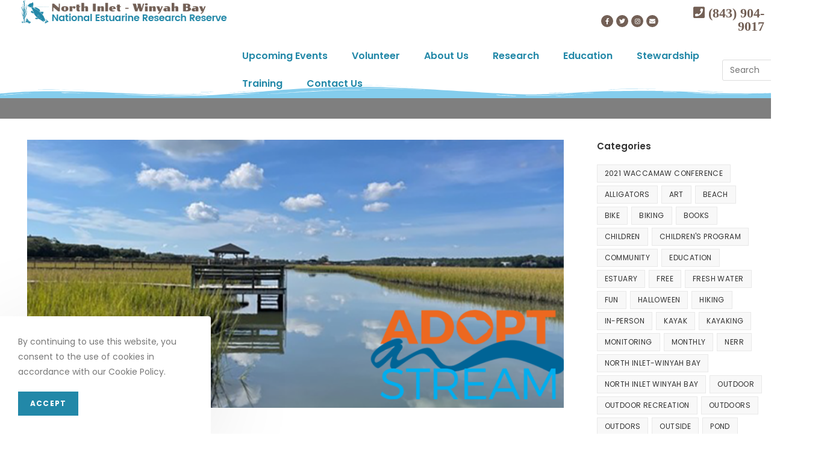

--- FILE ---
content_type: text/html; charset=UTF-8
request_url: https://northinlet.sc.edu/2024/01/19/
body_size: 288102
content:
<!DOCTYPE html>
<html class="html" lang="en-US">
<head>
	<meta charset="UTF-8">
	<link rel="profile" href="https://gmpg.org/xfn/11">

	<title>January 19, 2024 &#8211; North Inlet-Winyah Bay</title>
<meta name='robots' content='max-image-preview:large' />
	<style>img:is([sizes="auto" i], [sizes^="auto," i]) { contain-intrinsic-size: 3000px 1500px }</style>
	<meta name="viewport" content="width=device-width, initial-scale=1"><link rel='dns-prefetch' href='//fonts.googleapis.com' />
<link rel="alternate" type="application/rss+xml" title="North Inlet-Winyah Bay &raquo; Feed" href="https://northinlet.sc.edu/feed/" />
<link rel="alternate" type="application/rss+xml" title="North Inlet-Winyah Bay &raquo; Comments Feed" href="https://northinlet.sc.edu/comments/feed/" />
<script>
window._wpemojiSettings = {"baseUrl":"https:\/\/s.w.org\/images\/core\/emoji\/16.0.1\/72x72\/","ext":".png","svgUrl":"https:\/\/s.w.org\/images\/core\/emoji\/16.0.1\/svg\/","svgExt":".svg","source":{"concatemoji":"https:\/\/northinlet.sc.edu\/wp-includes\/js\/wp-emoji-release.min.js?ver=f50672604b394c4d01405a1d1d8cc9d8"}};
/*! This file is auto-generated */
!function(s,n){var o,i,e;function c(e){try{var t={supportTests:e,timestamp:(new Date).valueOf()};sessionStorage.setItem(o,JSON.stringify(t))}catch(e){}}function p(e,t,n){e.clearRect(0,0,e.canvas.width,e.canvas.height),e.fillText(t,0,0);var t=new Uint32Array(e.getImageData(0,0,e.canvas.width,e.canvas.height).data),a=(e.clearRect(0,0,e.canvas.width,e.canvas.height),e.fillText(n,0,0),new Uint32Array(e.getImageData(0,0,e.canvas.width,e.canvas.height).data));return t.every(function(e,t){return e===a[t]})}function u(e,t){e.clearRect(0,0,e.canvas.width,e.canvas.height),e.fillText(t,0,0);for(var n=e.getImageData(16,16,1,1),a=0;a<n.data.length;a++)if(0!==n.data[a])return!1;return!0}function f(e,t,n,a){switch(t){case"flag":return n(e,"\ud83c\udff3\ufe0f\u200d\u26a7\ufe0f","\ud83c\udff3\ufe0f\u200b\u26a7\ufe0f")?!1:!n(e,"\ud83c\udde8\ud83c\uddf6","\ud83c\udde8\u200b\ud83c\uddf6")&&!n(e,"\ud83c\udff4\udb40\udc67\udb40\udc62\udb40\udc65\udb40\udc6e\udb40\udc67\udb40\udc7f","\ud83c\udff4\u200b\udb40\udc67\u200b\udb40\udc62\u200b\udb40\udc65\u200b\udb40\udc6e\u200b\udb40\udc67\u200b\udb40\udc7f");case"emoji":return!a(e,"\ud83e\udedf")}return!1}function g(e,t,n,a){var r="undefined"!=typeof WorkerGlobalScope&&self instanceof WorkerGlobalScope?new OffscreenCanvas(300,150):s.createElement("canvas"),o=r.getContext("2d",{willReadFrequently:!0}),i=(o.textBaseline="top",o.font="600 32px Arial",{});return e.forEach(function(e){i[e]=t(o,e,n,a)}),i}function t(e){var t=s.createElement("script");t.src=e,t.defer=!0,s.head.appendChild(t)}"undefined"!=typeof Promise&&(o="wpEmojiSettingsSupports",i=["flag","emoji"],n.supports={everything:!0,everythingExceptFlag:!0},e=new Promise(function(e){s.addEventListener("DOMContentLoaded",e,{once:!0})}),new Promise(function(t){var n=function(){try{var e=JSON.parse(sessionStorage.getItem(o));if("object"==typeof e&&"number"==typeof e.timestamp&&(new Date).valueOf()<e.timestamp+604800&&"object"==typeof e.supportTests)return e.supportTests}catch(e){}return null}();if(!n){if("undefined"!=typeof Worker&&"undefined"!=typeof OffscreenCanvas&&"undefined"!=typeof URL&&URL.createObjectURL&&"undefined"!=typeof Blob)try{var e="postMessage("+g.toString()+"("+[JSON.stringify(i),f.toString(),p.toString(),u.toString()].join(",")+"));",a=new Blob([e],{type:"text/javascript"}),r=new Worker(URL.createObjectURL(a),{name:"wpTestEmojiSupports"});return void(r.onmessage=function(e){c(n=e.data),r.terminate(),t(n)})}catch(e){}c(n=g(i,f,p,u))}t(n)}).then(function(e){for(var t in e)n.supports[t]=e[t],n.supports.everything=n.supports.everything&&n.supports[t],"flag"!==t&&(n.supports.everythingExceptFlag=n.supports.everythingExceptFlag&&n.supports[t]);n.supports.everythingExceptFlag=n.supports.everythingExceptFlag&&!n.supports.flag,n.DOMReady=!1,n.readyCallback=function(){n.DOMReady=!0}}).then(function(){return e}).then(function(){var e;n.supports.everything||(n.readyCallback(),(e=n.source||{}).concatemoji?t(e.concatemoji):e.wpemoji&&e.twemoji&&(t(e.twemoji),t(e.wpemoji)))}))}((window,document),window._wpemojiSettings);
</script>
<link rel='stylesheet' id='mec-select2-style-css' href='https://northinlet.sc.edu/wp-content/plugins/modern-events-calendar/assets/packages/select2/select2.min.css?ver=6.1.6' media='all' />
<link rel='stylesheet' id='mec-font-icons-css' href='https://northinlet.sc.edu/wp-content/plugins/modern-events-calendar/assets/css/iconfonts.css?ver=f50672604b394c4d01405a1d1d8cc9d8' media='all' />
<link rel='stylesheet' id='mec-frontend-style-css' href='https://northinlet.sc.edu/wp-content/plugins/modern-events-calendar/assets/css/frontend.min.css?ver=6.1.6' media='all' />
<link rel='stylesheet' id='mec-tooltip-style-css' href='https://northinlet.sc.edu/wp-content/plugins/modern-events-calendar/assets/packages/tooltip/tooltip.css?ver=f50672604b394c4d01405a1d1d8cc9d8' media='all' />
<link rel='stylesheet' id='mec-tooltip-shadow-style-css' href='https://northinlet.sc.edu/wp-content/plugins/modern-events-calendar/assets/packages/tooltip/tooltipster-sideTip-shadow.min.css?ver=f50672604b394c4d01405a1d1d8cc9d8' media='all' />
<link rel='stylesheet' id='featherlight-css' href='https://northinlet.sc.edu/wp-content/plugins/modern-events-calendar/assets/packages/featherlight/featherlight.css?ver=f50672604b394c4d01405a1d1d8cc9d8' media='all' />
<link rel='stylesheet' id='mec-google-fonts-css' href='//fonts.googleapis.com/css?family=Montserrat%3A400%2C700%7CRoboto%3A100%2C300%2C400%2C700&#038;ver=6.8.3' media='all' />
<link rel='stylesheet' id='mec-lity-style-css' href='https://northinlet.sc.edu/wp-content/plugins/modern-events-calendar/assets/packages/lity/lity.min.css?ver=f50672604b394c4d01405a1d1d8cc9d8' media='all' />
<link rel='stylesheet' id='mec-general-calendar-style-css' href='https://northinlet.sc.edu/wp-content/plugins/modern-events-calendar/assets/css/mec-general-calendar.css?ver=f50672604b394c4d01405a1d1d8cc9d8' media='all' />
<link rel='stylesheet' id='oew-style-css' href='https://northinlet.sc.edu/wp-content/plugins/ocean-elementor-widgets/assets/css/style.min.css?ver=f50672604b394c4d01405a1d1d8cc9d8' media='all' />
<style id='wp-emoji-styles-inline-css'>

	img.wp-smiley, img.emoji {
		display: inline !important;
		border: none !important;
		box-shadow: none !important;
		height: 1em !important;
		width: 1em !important;
		margin: 0 0.07em !important;
		vertical-align: -0.1em !important;
		background: none !important;
		padding: 0 !important;
	}
</style>
<link rel='stylesheet' id='wp-block-library-css' href='https://northinlet.sc.edu/wp-includes/css/dist/block-library/style.min.css?ver=f50672604b394c4d01405a1d1d8cc9d8' media='all' />
<style id='wp-block-library-theme-inline-css'>
.wp-block-audio :where(figcaption){color:#555;font-size:13px;text-align:center}.is-dark-theme .wp-block-audio :where(figcaption){color:#ffffffa6}.wp-block-audio{margin:0 0 1em}.wp-block-code{border:1px solid #ccc;border-radius:4px;font-family:Menlo,Consolas,monaco,monospace;padding:.8em 1em}.wp-block-embed :where(figcaption){color:#555;font-size:13px;text-align:center}.is-dark-theme .wp-block-embed :where(figcaption){color:#ffffffa6}.wp-block-embed{margin:0 0 1em}.blocks-gallery-caption{color:#555;font-size:13px;text-align:center}.is-dark-theme .blocks-gallery-caption{color:#ffffffa6}:root :where(.wp-block-image figcaption){color:#555;font-size:13px;text-align:center}.is-dark-theme :root :where(.wp-block-image figcaption){color:#ffffffa6}.wp-block-image{margin:0 0 1em}.wp-block-pullquote{border-bottom:4px solid;border-top:4px solid;color:currentColor;margin-bottom:1.75em}.wp-block-pullquote cite,.wp-block-pullquote footer,.wp-block-pullquote__citation{color:currentColor;font-size:.8125em;font-style:normal;text-transform:uppercase}.wp-block-quote{border-left:.25em solid;margin:0 0 1.75em;padding-left:1em}.wp-block-quote cite,.wp-block-quote footer{color:currentColor;font-size:.8125em;font-style:normal;position:relative}.wp-block-quote:where(.has-text-align-right){border-left:none;border-right:.25em solid;padding-left:0;padding-right:1em}.wp-block-quote:where(.has-text-align-center){border:none;padding-left:0}.wp-block-quote.is-large,.wp-block-quote.is-style-large,.wp-block-quote:where(.is-style-plain){border:none}.wp-block-search .wp-block-search__label{font-weight:700}.wp-block-search__button{border:1px solid #ccc;padding:.375em .625em}:where(.wp-block-group.has-background){padding:1.25em 2.375em}.wp-block-separator.has-css-opacity{opacity:.4}.wp-block-separator{border:none;border-bottom:2px solid;margin-left:auto;margin-right:auto}.wp-block-separator.has-alpha-channel-opacity{opacity:1}.wp-block-separator:not(.is-style-wide):not(.is-style-dots){width:100px}.wp-block-separator.has-background:not(.is-style-dots){border-bottom:none;height:1px}.wp-block-separator.has-background:not(.is-style-wide):not(.is-style-dots){height:2px}.wp-block-table{margin:0 0 1em}.wp-block-table td,.wp-block-table th{word-break:normal}.wp-block-table :where(figcaption){color:#555;font-size:13px;text-align:center}.is-dark-theme .wp-block-table :where(figcaption){color:#ffffffa6}.wp-block-video :where(figcaption){color:#555;font-size:13px;text-align:center}.is-dark-theme .wp-block-video :where(figcaption){color:#ffffffa6}.wp-block-video{margin:0 0 1em}:root :where(.wp-block-template-part.has-background){margin-bottom:0;margin-top:0;padding:1.25em 2.375em}
</style>
<style id='classic-theme-styles-inline-css'>
/*! This file is auto-generated */
.wp-block-button__link{color:#fff;background-color:#32373c;border-radius:9999px;box-shadow:none;text-decoration:none;padding:calc(.667em + 2px) calc(1.333em + 2px);font-size:1.125em}.wp-block-file__button{background:#32373c;color:#fff;text-decoration:none}
</style>
<style id='global-styles-inline-css'>
:root{--wp--preset--aspect-ratio--square: 1;--wp--preset--aspect-ratio--4-3: 4/3;--wp--preset--aspect-ratio--3-4: 3/4;--wp--preset--aspect-ratio--3-2: 3/2;--wp--preset--aspect-ratio--2-3: 2/3;--wp--preset--aspect-ratio--16-9: 16/9;--wp--preset--aspect-ratio--9-16: 9/16;--wp--preset--color--black: #000000;--wp--preset--color--cyan-bluish-gray: #abb8c3;--wp--preset--color--white: #ffffff;--wp--preset--color--pale-pink: #f78da7;--wp--preset--color--vivid-red: #cf2e2e;--wp--preset--color--luminous-vivid-orange: #ff6900;--wp--preset--color--luminous-vivid-amber: #fcb900;--wp--preset--color--light-green-cyan: #7bdcb5;--wp--preset--color--vivid-green-cyan: #00d084;--wp--preset--color--pale-cyan-blue: #8ed1fc;--wp--preset--color--vivid-cyan-blue: #0693e3;--wp--preset--color--vivid-purple: #9b51e0;--wp--preset--gradient--vivid-cyan-blue-to-vivid-purple: linear-gradient(135deg,rgba(6,147,227,1) 0%,rgb(155,81,224) 100%);--wp--preset--gradient--light-green-cyan-to-vivid-green-cyan: linear-gradient(135deg,rgb(122,220,180) 0%,rgb(0,208,130) 100%);--wp--preset--gradient--luminous-vivid-amber-to-luminous-vivid-orange: linear-gradient(135deg,rgba(252,185,0,1) 0%,rgba(255,105,0,1) 100%);--wp--preset--gradient--luminous-vivid-orange-to-vivid-red: linear-gradient(135deg,rgba(255,105,0,1) 0%,rgb(207,46,46) 100%);--wp--preset--gradient--very-light-gray-to-cyan-bluish-gray: linear-gradient(135deg,rgb(238,238,238) 0%,rgb(169,184,195) 100%);--wp--preset--gradient--cool-to-warm-spectrum: linear-gradient(135deg,rgb(74,234,220) 0%,rgb(151,120,209) 20%,rgb(207,42,186) 40%,rgb(238,44,130) 60%,rgb(251,105,98) 80%,rgb(254,248,76) 100%);--wp--preset--gradient--blush-light-purple: linear-gradient(135deg,rgb(255,206,236) 0%,rgb(152,150,240) 100%);--wp--preset--gradient--blush-bordeaux: linear-gradient(135deg,rgb(254,205,165) 0%,rgb(254,45,45) 50%,rgb(107,0,62) 100%);--wp--preset--gradient--luminous-dusk: linear-gradient(135deg,rgb(255,203,112) 0%,rgb(199,81,192) 50%,rgb(65,88,208) 100%);--wp--preset--gradient--pale-ocean: linear-gradient(135deg,rgb(255,245,203) 0%,rgb(182,227,212) 50%,rgb(51,167,181) 100%);--wp--preset--gradient--electric-grass: linear-gradient(135deg,rgb(202,248,128) 0%,rgb(113,206,126) 100%);--wp--preset--gradient--midnight: linear-gradient(135deg,rgb(2,3,129) 0%,rgb(40,116,252) 100%);--wp--preset--font-size--small: 13px;--wp--preset--font-size--medium: 20px;--wp--preset--font-size--large: 36px;--wp--preset--font-size--x-large: 42px;--wp--preset--spacing--20: 0.44rem;--wp--preset--spacing--30: 0.67rem;--wp--preset--spacing--40: 1rem;--wp--preset--spacing--50: 1.5rem;--wp--preset--spacing--60: 2.25rem;--wp--preset--spacing--70: 3.38rem;--wp--preset--spacing--80: 5.06rem;--wp--preset--shadow--natural: 6px 6px 9px rgba(0, 0, 0, 0.2);--wp--preset--shadow--deep: 12px 12px 50px rgba(0, 0, 0, 0.4);--wp--preset--shadow--sharp: 6px 6px 0px rgba(0, 0, 0, 0.2);--wp--preset--shadow--outlined: 6px 6px 0px -3px rgba(255, 255, 255, 1), 6px 6px rgba(0, 0, 0, 1);--wp--preset--shadow--crisp: 6px 6px 0px rgba(0, 0, 0, 1);}:where(.is-layout-flex){gap: 0.5em;}:where(.is-layout-grid){gap: 0.5em;}body .is-layout-flex{display: flex;}.is-layout-flex{flex-wrap: wrap;align-items: center;}.is-layout-flex > :is(*, div){margin: 0;}body .is-layout-grid{display: grid;}.is-layout-grid > :is(*, div){margin: 0;}:where(.wp-block-columns.is-layout-flex){gap: 2em;}:where(.wp-block-columns.is-layout-grid){gap: 2em;}:where(.wp-block-post-template.is-layout-flex){gap: 1.25em;}:where(.wp-block-post-template.is-layout-grid){gap: 1.25em;}.has-black-color{color: var(--wp--preset--color--black) !important;}.has-cyan-bluish-gray-color{color: var(--wp--preset--color--cyan-bluish-gray) !important;}.has-white-color{color: var(--wp--preset--color--white) !important;}.has-pale-pink-color{color: var(--wp--preset--color--pale-pink) !important;}.has-vivid-red-color{color: var(--wp--preset--color--vivid-red) !important;}.has-luminous-vivid-orange-color{color: var(--wp--preset--color--luminous-vivid-orange) !important;}.has-luminous-vivid-amber-color{color: var(--wp--preset--color--luminous-vivid-amber) !important;}.has-light-green-cyan-color{color: var(--wp--preset--color--light-green-cyan) !important;}.has-vivid-green-cyan-color{color: var(--wp--preset--color--vivid-green-cyan) !important;}.has-pale-cyan-blue-color{color: var(--wp--preset--color--pale-cyan-blue) !important;}.has-vivid-cyan-blue-color{color: var(--wp--preset--color--vivid-cyan-blue) !important;}.has-vivid-purple-color{color: var(--wp--preset--color--vivid-purple) !important;}.has-black-background-color{background-color: var(--wp--preset--color--black) !important;}.has-cyan-bluish-gray-background-color{background-color: var(--wp--preset--color--cyan-bluish-gray) !important;}.has-white-background-color{background-color: var(--wp--preset--color--white) !important;}.has-pale-pink-background-color{background-color: var(--wp--preset--color--pale-pink) !important;}.has-vivid-red-background-color{background-color: var(--wp--preset--color--vivid-red) !important;}.has-luminous-vivid-orange-background-color{background-color: var(--wp--preset--color--luminous-vivid-orange) !important;}.has-luminous-vivid-amber-background-color{background-color: var(--wp--preset--color--luminous-vivid-amber) !important;}.has-light-green-cyan-background-color{background-color: var(--wp--preset--color--light-green-cyan) !important;}.has-vivid-green-cyan-background-color{background-color: var(--wp--preset--color--vivid-green-cyan) !important;}.has-pale-cyan-blue-background-color{background-color: var(--wp--preset--color--pale-cyan-blue) !important;}.has-vivid-cyan-blue-background-color{background-color: var(--wp--preset--color--vivid-cyan-blue) !important;}.has-vivid-purple-background-color{background-color: var(--wp--preset--color--vivid-purple) !important;}.has-black-border-color{border-color: var(--wp--preset--color--black) !important;}.has-cyan-bluish-gray-border-color{border-color: var(--wp--preset--color--cyan-bluish-gray) !important;}.has-white-border-color{border-color: var(--wp--preset--color--white) !important;}.has-pale-pink-border-color{border-color: var(--wp--preset--color--pale-pink) !important;}.has-vivid-red-border-color{border-color: var(--wp--preset--color--vivid-red) !important;}.has-luminous-vivid-orange-border-color{border-color: var(--wp--preset--color--luminous-vivid-orange) !important;}.has-luminous-vivid-amber-border-color{border-color: var(--wp--preset--color--luminous-vivid-amber) !important;}.has-light-green-cyan-border-color{border-color: var(--wp--preset--color--light-green-cyan) !important;}.has-vivid-green-cyan-border-color{border-color: var(--wp--preset--color--vivid-green-cyan) !important;}.has-pale-cyan-blue-border-color{border-color: var(--wp--preset--color--pale-cyan-blue) !important;}.has-vivid-cyan-blue-border-color{border-color: var(--wp--preset--color--vivid-cyan-blue) !important;}.has-vivid-purple-border-color{border-color: var(--wp--preset--color--vivid-purple) !important;}.has-vivid-cyan-blue-to-vivid-purple-gradient-background{background: var(--wp--preset--gradient--vivid-cyan-blue-to-vivid-purple) !important;}.has-light-green-cyan-to-vivid-green-cyan-gradient-background{background: var(--wp--preset--gradient--light-green-cyan-to-vivid-green-cyan) !important;}.has-luminous-vivid-amber-to-luminous-vivid-orange-gradient-background{background: var(--wp--preset--gradient--luminous-vivid-amber-to-luminous-vivid-orange) !important;}.has-luminous-vivid-orange-to-vivid-red-gradient-background{background: var(--wp--preset--gradient--luminous-vivid-orange-to-vivid-red) !important;}.has-very-light-gray-to-cyan-bluish-gray-gradient-background{background: var(--wp--preset--gradient--very-light-gray-to-cyan-bluish-gray) !important;}.has-cool-to-warm-spectrum-gradient-background{background: var(--wp--preset--gradient--cool-to-warm-spectrum) !important;}.has-blush-light-purple-gradient-background{background: var(--wp--preset--gradient--blush-light-purple) !important;}.has-blush-bordeaux-gradient-background{background: var(--wp--preset--gradient--blush-bordeaux) !important;}.has-luminous-dusk-gradient-background{background: var(--wp--preset--gradient--luminous-dusk) !important;}.has-pale-ocean-gradient-background{background: var(--wp--preset--gradient--pale-ocean) !important;}.has-electric-grass-gradient-background{background: var(--wp--preset--gradient--electric-grass) !important;}.has-midnight-gradient-background{background: var(--wp--preset--gradient--midnight) !important;}.has-small-font-size{font-size: var(--wp--preset--font-size--small) !important;}.has-medium-font-size{font-size: var(--wp--preset--font-size--medium) !important;}.has-large-font-size{font-size: var(--wp--preset--font-size--large) !important;}.has-x-large-font-size{font-size: var(--wp--preset--font-size--x-large) !important;}
:where(.wp-block-post-template.is-layout-flex){gap: 1.25em;}:where(.wp-block-post-template.is-layout-grid){gap: 1.25em;}
:where(.wp-block-columns.is-layout-flex){gap: 2em;}:where(.wp-block-columns.is-layout-grid){gap: 2em;}
:root :where(.wp-block-pullquote){font-size: 1.5em;line-height: 1.6;}
</style>
<link rel='stylesheet' id='ipanorama_ipanorama-css' href='https://northinlet.sc.edu/wp-content/plugins/ipanorama/lib/ipanorama.css?ver=1.3.8' media='all' />
<link rel='stylesheet' id='resmap-css' href='https://northinlet.sc.edu/wp-content/plugins/responsive-maps-plugin/includes/css/resmap.min.css?ver=4.6' media='all' />
<link rel='stylesheet' id='GSWPTS-frontend-css-css' href='https://northinlet.sc.edu/wp-content/plugins/sheets-to-wp-table-live-sync/assets/public/styles/frontend.min.css?ver=2.14.0' media='all' />
<link rel='stylesheet' id='srs-player-css-css' href='https://northinlet.sc.edu/wp-content/plugins/srs-player/public/css/srs-player-public.css?ver=1.0.16' media='all' />
<link rel='stylesheet' id='font-awesome-css' href='https://northinlet.sc.edu/wp-content/themes/oceanwp/assets/fonts/fontawesome/css/all.min.css?ver=5.15.1' media='all' />
<link rel='stylesheet' id='simple-line-icons-css' href='https://northinlet.sc.edu/wp-content/themes/oceanwp/assets/css/third/simple-line-icons.min.css?ver=2.4.0' media='all' />
<link rel='stylesheet' id='oceanwp-style-css' href='https://northinlet.sc.edu/wp-content/themes/oceanwp/assets/css/style.min.css?ver=3.4.3' media='all' />
<link rel='stylesheet' id='oceanwp-google-font-poppins-css' href='https://northinlet.sc.edu/wp-content/uploads/oceanwp-webfonts-css/bdaf458f0dad8331a5096ae4a9d1112f.css?ver=f50672604b394c4d01405a1d1d8cc9d8' media='all' />
<link rel='stylesheet' id='oceanwp-google-font-arizonia-css' href='https://northinlet.sc.edu/wp-content/uploads/oceanwp-webfonts-css/793a915dd2cf90106b747c124090db0d.css?ver=f50672604b394c4d01405a1d1d8cc9d8' media='all' />
<link rel='stylesheet' id='elementor-icons-css' href='https://northinlet.sc.edu/wp-content/plugins/elementor/assets/lib/eicons/css/elementor-icons.min.css?ver=5.14.0' media='all' />
<link rel='stylesheet' id='elementor-frontend-legacy-css' href='https://northinlet.sc.edu/wp-content/plugins/elementor/assets/css/frontend-legacy.min.css?ver=3.5.6' media='all' />
<link rel='stylesheet' id='elementor-frontend-css' href='https://northinlet.sc.edu/wp-content/plugins/elementor/assets/css/frontend.min.css?ver=3.5.6' media='all' />
<style id='elementor-frontend-inline-css'>
.elementor-22 .elementor-element.elementor-element-5b055263 > .elementor-container{min-height:135px;}.elementor-22 .elementor-element.elementor-element-5b055263:not(.elementor-motion-effects-element-type-background), .elementor-22 .elementor-element.elementor-element-5b055263 > .elementor-motion-effects-container > .elementor-motion-effects-layer{background-color:#ffffff;}.elementor-22 .elementor-element.elementor-element-5b055263{border-style:solid;border-width:0px 0px 0px 0px;border-color:rgba(80,91,84,0.38);transition:background 0.3s, border 0.3s, border-radius 0.3s, box-shadow 0.3s;}.elementor-22 .elementor-element.elementor-element-5b055263 > .elementor-background-overlay{transition:background 0.3s, border-radius 0.3s, opacity 0.3s;}.elementor-22 .elementor-element.elementor-element-5b055263 > .elementor-shape-bottom .elementor-shape-fill{fill:#84cded;}.elementor-22 .elementor-element.elementor-element-5b055263 > .elementor-shape-bottom svg{height:22px;}.elementor-bc-flex-widget .elementor-22 .elementor-element.elementor-element-54023529.elementor-column .elementor-column-wrap{align-items:flex-start;}.elementor-22 .elementor-element.elementor-element-54023529.elementor-column.elementor-element[data-element_type="column"] > .elementor-column-wrap.elementor-element-populated > .elementor-widget-wrap{align-content:flex-start;align-items:flex-start;}.elementor-22 .elementor-element.elementor-element-54023529 > .elementor-column-wrap > .elementor-widget-wrap > .elementor-widget:not(.elementor-widget__width-auto):not(.elementor-widget__width-initial):not(:last-child):not(.elementor-absolute){margin-bottom:0px;}.elementor-22 .elementor-element.elementor-element-54023529 > .elementor-element-populated{margin:0px 0px 0px 35px;--e-column-margin-right:0px;--e-column-margin-left:35px;}.elementor-22 .elementor-element.elementor-element-559369db{text-align:left;}.elementor-22 .elementor-element.elementor-element-5cc07113 > .elementor-column-wrap > .elementor-widget-wrap > .elementor-widget:not(.elementor-widget__width-auto):not(.elementor-widget__width-initial):not(:last-child):not(.elementor-absolute){margin-bottom:0px;}.elementor-22 .elementor-element.elementor-element-1d0a7fb7 > .elementor-container > .elementor-row > .elementor-column > .elementor-column-wrap > .elementor-widget-wrap{align-content:center;align-items:center;}.elementor-22 .elementor-element.elementor-element-222d0b8b{--grid-template-columns:repeat(0, auto);--icon-size:10px;--grid-column-gap:5px;--grid-row-gap:0px;}.elementor-22 .elementor-element.elementor-element-222d0b8b .elementor-widget-container{text-align:right;}.elementor-22 .elementor-element.elementor-element-222d0b8b .elementor-social-icon{background-color:#736056;}.elementor-bc-flex-widget .elementor-22 .elementor-element.elementor-element-72708cf6.elementor-column .elementor-column-wrap{align-items:center;}.elementor-22 .elementor-element.elementor-element-72708cf6.elementor-column.elementor-element[data-element_type="column"] > .elementor-column-wrap.elementor-element-populated > .elementor-widget-wrap{align-content:center;align-items:center;}.elementor-22 .elementor-element.elementor-element-72708cf6 > .elementor-column-wrap > .elementor-widget-wrap > .elementor-widget:not(.elementor-widget__width-auto):not(.elementor-widget__width-initial):not(:last-child):not(.elementor-absolute){margin-bottom:0px;}.elementor-22 .elementor-element.elementor-element-2f073cda{text-align:right;color:#736056;font-family:"Poppins", Sans-serif;}.elementor-22 .elementor-element.elementor-element-f7be474.elementor-column > .elementor-column-wrap > .elementor-widget-wrap{justify-content:flex-start;}.elementor-22 .elementor-element.elementor-element-f7be474 > .elementor-column-wrap > .elementor-widget-wrap > .elementor-widget:not(.elementor-widget__width-auto):not(.elementor-widget__width-initial):not(:last-child):not(.elementor-absolute){margin-bottom:0px;}.elementor-22 .elementor-element.elementor-element-e0badee .elementor-menu-toggle{margin:0 auto;}.elementor-22 .elementor-element.elementor-element-e0badee .elementor-nav-menu .elementor-item{font-family:"Poppins", Sans-serif;font-size:16px;font-weight:600;}.elementor-22 .elementor-element.elementor-element-e0badee .elementor-nav-menu--main .elementor-item{color:#2288a8;fill:#2288a8;}.elementor-22 .elementor-element.elementor-element-e0badee .elementor-nav-menu--main .elementor-item:hover,
					.elementor-22 .elementor-element.elementor-element-e0badee .elementor-nav-menu--main .elementor-item.elementor-item-active,
					.elementor-22 .elementor-element.elementor-element-e0badee .elementor-nav-menu--main .elementor-item.highlighted,
					.elementor-22 .elementor-element.elementor-element-e0badee .elementor-nav-menu--main .elementor-item:focus{color:#84cded;fill:#84cded;}.elementor-22 .elementor-element.elementor-element-e0badee .elementor-nav-menu--main:not(.e--pointer-framed) .elementor-item:before,
					.elementor-22 .elementor-element.elementor-element-e0badee .elementor-nav-menu--main:not(.e--pointer-framed) .elementor-item:after{background-color:#84cded;}.elementor-22 .elementor-element.elementor-element-e0badee .e--pointer-framed .elementor-item:before,
					.elementor-22 .elementor-element.elementor-element-e0badee .e--pointer-framed .elementor-item:after{border-color:#84cded;}.elementor-22 .elementor-element.elementor-element-e0badee .elementor-nav-menu--main .elementor-item.elementor-item-active{color:#736056;}.elementor-22 .elementor-element.elementor-element-e0badee .elementor-nav-menu--main:not(.e--pointer-framed) .elementor-item.elementor-item-active:before,
					.elementor-22 .elementor-element.elementor-element-e0badee .elementor-nav-menu--main:not(.e--pointer-framed) .elementor-item.elementor-item-active:after{background-color:#736056;}.elementor-22 .elementor-element.elementor-element-e0badee .e--pointer-framed .elementor-item.elementor-item-active:before,
					.elementor-22 .elementor-element.elementor-element-e0badee .e--pointer-framed .elementor-item.elementor-item-active:after{border-color:#736056;}.elementor-22 .elementor-element.elementor-element-e0badee .e--pointer-framed .elementor-item:before{border-width:2px;}.elementor-22 .elementor-element.elementor-element-e0badee .e--pointer-framed.e--animation-draw .elementor-item:before{border-width:0 0 2px 2px;}.elementor-22 .elementor-element.elementor-element-e0badee .e--pointer-framed.e--animation-draw .elementor-item:after{border-width:2px 2px 0 0;}.elementor-22 .elementor-element.elementor-element-e0badee .e--pointer-framed.e--animation-corners .elementor-item:before{border-width:2px 0 0 2px;}.elementor-22 .elementor-element.elementor-element-e0badee .e--pointer-framed.e--animation-corners .elementor-item:after{border-width:0 2px 2px 0;}.elementor-22 .elementor-element.elementor-element-e0badee .e--pointer-underline .elementor-item:after,
					 .elementor-22 .elementor-element.elementor-element-e0badee .e--pointer-overline .elementor-item:before,
					 .elementor-22 .elementor-element.elementor-element-e0badee .e--pointer-double-line .elementor-item:before,
					 .elementor-22 .elementor-element.elementor-element-e0badee .e--pointer-double-line .elementor-item:after{height:2px;}.elementor-22 .elementor-element.elementor-element-e0badee .elementor-nav-menu--dropdown a:hover,
					.elementor-22 .elementor-element.elementor-element-e0badee .elementor-nav-menu--dropdown a.elementor-item-active,
					.elementor-22 .elementor-element.elementor-element-e0badee .elementor-nav-menu--dropdown a.highlighted{background-color:#2288a8;}.elementor-22 .elementor-element.elementor-element-e0badee .elementor-nav-menu--dropdown a{padding-left:20px;padding-right:20px;}.elementor-bc-flex-widget .elementor-22 .elementor-element.elementor-element-e12e639.elementor-column .elementor-column-wrap{align-items:center;}.elementor-22 .elementor-element.elementor-element-e12e639.elementor-column.elementor-element[data-element_type="column"] > .elementor-column-wrap.elementor-element-populated > .elementor-widget-wrap{align-content:center;align-items:center;}.elementor-22 .elementor-element.elementor-element-e12e639 > .elementor-column-wrap > .elementor-widget-wrap > .elementor-widget:not(.elementor-widget__width-auto):not(.elementor-widget__width-initial):not(:last-child):not(.elementor-absolute){margin-bottom:0px;}.elementor-22 .elementor-element.elementor-element-008463d .oew-search-wrap{width:179px;}.elementor-22 .elementor-element.elementor-element-008463d .oceanwp-searchform, .elementor-22 .elementor-element.elementor-element-008463d .oceanwp-searchform input.field{min-height:1px;}.elementor-22 .elementor-element.elementor-element-008463d .oceanwp-searchform input.field{color:#59aec3;font-family:"Poppins", Sans-serif;}.elementor-22 .elementor-element.elementor-element-008463d .oceanwp-searchform button{font-size:12px;right:0px;color:#59aec3;}.elementor-22 .elementor-element.elementor-element-85a58cf{--grid-template-columns:repeat(0, auto);--icon-size:10px;--grid-column-gap:5px;--grid-row-gap:0px;}.elementor-22 .elementor-element.elementor-element-85a58cf .elementor-widget-container{text-align:center;}.elementor-22 .elementor-element.elementor-element-85a58cf .elementor-social-icon{background-color:#736056;}.elementor-22 .elementor-element.elementor-element-4cfb6e4e{text-align:right;color:#736056;font-family:"Hind Guntur", Sans-serif;}.elementor-22 .elementor-element.elementor-element-1384367d > .elementor-shape-bottom .elementor-shape-fill{fill:#84cded;}.elementor-22 .elementor-element.elementor-element-1384367d > .elementor-shape-bottom svg{height:25px;}.elementor-22 .elementor-element.elementor-element-e61f200 > .elementor-column-wrap > .elementor-widget-wrap > .elementor-widget:not(.elementor-widget__width-auto):not(.elementor-widget__width-initial):not(:last-child):not(.elementor-absolute){margin-bottom:0px;}.elementor-22 .elementor-element.elementor-element-eed3f96 .oceanwp-searchform, .elementor-22 .elementor-element.elementor-element-eed3f96 .oceanwp-searchform input.field{min-height:1px;}.elementor-22 .elementor-element.elementor-element-eed3f96 .oceanwp-searchform input.field{color:#59aec3;font-family:"Poppins", Sans-serif;}.elementor-22 .elementor-element.elementor-element-eed3f96 .oceanwp-searchform button{font-size:12px;right:0px;color:#59aec3;}.elementor-22 .elementor-element.elementor-element-c59a279{--grid-template-columns:repeat(0, auto);--icon-size:10px;--grid-column-gap:5px;--grid-row-gap:0px;}.elementor-22 .elementor-element.elementor-element-c59a279 .elementor-widget-container{text-align:center;}.elementor-22 .elementor-element.elementor-element-c59a279 .elementor-social-icon{background-color:#736056;}.elementor-22 .elementor-element.elementor-element-2bc3841{text-align:right;color:#736056;font-family:"Hind Guntur", Sans-serif;}.elementor-22 .elementor-element.elementor-element-d877dc2 > .elementor-shape-bottom .elementor-shape-fill{fill:#84cded;}.elementor-22 .elementor-element.elementor-element-d877dc2 > .elementor-shape-bottom svg{height:25px;}.elementor-22 .elementor-element.elementor-element-ad007cf > .elementor-column-wrap > .elementor-widget-wrap > .elementor-widget:not(.elementor-widget__width-auto):not(.elementor-widget__width-initial):not(:last-child):not(.elementor-absolute){margin-bottom:0px;}.elementor-22 .elementor-element.elementor-element-622fa2d .oceanwp-searchform, .elementor-22 .elementor-element.elementor-element-622fa2d .oceanwp-searchform input.field{min-height:1px;}.elementor-22 .elementor-element.elementor-element-622fa2d .oceanwp-searchform input.field{color:#59aec3;font-family:"Poppins", Sans-serif;}.elementor-22 .elementor-element.elementor-element-622fa2d .oceanwp-searchform button{font-size:12px;right:0px;color:#59aec3;}@media(max-width:1024px){.elementor-22 .elementor-element.elementor-element-559369db{text-align:center;}.elementor-22 .elementor-element.elementor-element-222d0b8b .elementor-widget-container{text-align:center;}.elementor-22 .elementor-element.elementor-element-222d0b8b{--icon-size:14px;}.elementor-22 .elementor-element.elementor-element-2f073cda{text-align:center;}.elementor-22 .elementor-element.elementor-element-65f656a2{text-align:left;}.elementor-22 .elementor-element.elementor-element-85a58cf .elementor-widget-container{text-align:right;}.elementor-22 .elementor-element.elementor-element-4cfb6e4e{text-align:center;}.elementor-22 .elementor-element.elementor-element-4e1876f1 > .elementor-element-populated{margin:-10px 0px 0px 17px;--e-column-margin-right:0px;--e-column-margin-left:17px;}.elementor-22 .elementor-element.elementor-element-eed3f96 > .elementor-widget-container{margin:0px 0px 11px 0px;}.elementor-22 .elementor-element.elementor-element-9629d2d{text-align:center;}.elementor-22 .elementor-element.elementor-element-c59a279 .elementor-widget-container{text-align:center;}.elementor-22 .elementor-element.elementor-element-2bc3841{text-align:center;}.elementor-22 .elementor-element.elementor-element-70eb630 > .elementor-element-populated{margin:-10px 0px 0px 17px;--e-column-margin-right:0px;--e-column-margin-left:17px;}.elementor-22 .elementor-element.elementor-element-622fa2d > .elementor-widget-container{margin:0px 0px 11px 0px;}}@media(max-width:767px){.elementor-22 .elementor-element.elementor-element-222d0b8b .elementor-widget-container{text-align:center;}.elementor-22 .elementor-element.elementor-element-222d0b8b{--icon-size:14px;}.elementor-22 .elementor-element.elementor-element-2f073cda{text-align:center;}.elementor-22 .elementor-element.elementor-element-65f656a2{text-align:center;}.elementor-22 .elementor-element.elementor-element-1a606cf{width:50%;}.elementor-22 .elementor-element.elementor-element-85a58cf .elementor-widget-container{text-align:center;}.elementor-22 .elementor-element.elementor-element-f6df342{width:50%;}.elementor-22 .elementor-element.elementor-element-4cfb6e4e{text-align:center;}.elementor-22 .elementor-element.elementor-element-4e1876f1{width:50%;}.elementor-22 .elementor-element.elementor-element-5c09fe6 > .elementor-widget-container{margin:-10px 0px 0px 0px;}.elementor-22 .elementor-element.elementor-element-e61f200{width:50%;}.elementor-bc-flex-widget .elementor-22 .elementor-element.elementor-element-e61f200.elementor-column .elementor-column-wrap{align-items:center;}.elementor-22 .elementor-element.elementor-element-e61f200.elementor-column.elementor-element[data-element_type="column"] > .elementor-column-wrap.elementor-element-populated > .elementor-widget-wrap{align-content:center;align-items:center;}.elementor-22 .elementor-element.elementor-element-e61f200.elementor-column > .elementor-column-wrap > .elementor-widget-wrap{justify-content:center;}.elementor-22 .elementor-element.elementor-element-eed3f96 .oew-search-wrap{width:150px;}.elementor-22 .elementor-element.elementor-element-eed3f96 > .elementor-widget-container{margin:0px 0px 20px 0px;}.elementor-22 .elementor-element.elementor-element-9629d2d{text-align:center;}.elementor-22 .elementor-element.elementor-element-c59a279 .elementor-widget-container{text-align:center;}.elementor-22 .elementor-element.elementor-element-2bc3841{text-align:center;}.elementor-22 .elementor-element.elementor-element-70eb630{width:50%;}.elementor-22 .elementor-element.elementor-element-a78dea1 > .elementor-widget-container{margin:-10px 0px 0px 0px;}.elementor-22 .elementor-element.elementor-element-ad007cf{width:50%;}.elementor-bc-flex-widget .elementor-22 .elementor-element.elementor-element-ad007cf.elementor-column .elementor-column-wrap{align-items:center;}.elementor-22 .elementor-element.elementor-element-ad007cf.elementor-column.elementor-element[data-element_type="column"] > .elementor-column-wrap.elementor-element-populated > .elementor-widget-wrap{align-content:center;align-items:center;}.elementor-22 .elementor-element.elementor-element-ad007cf.elementor-column > .elementor-column-wrap > .elementor-widget-wrap{justify-content:center;}.elementor-22 .elementor-element.elementor-element-622fa2d .oew-search-wrap{width:150px;}.elementor-22 .elementor-element.elementor-element-622fa2d > .elementor-widget-container{margin:0px 0px 20px 0px;}}@media(min-width:768px){.elementor-22 .elementor-element.elementor-element-54023529{width:29.852%;}.elementor-22 .elementor-element.elementor-element-5cc07113{width:70.148%;}.elementor-22 .elementor-element.elementor-element-2bb7985a{width:80.294%;}.elementor-22 .elementor-element.elementor-element-72708cf6{width:19.642%;}.elementor-22 .elementor-element.elementor-element-f7be474{width:91%;}.elementor-22 .elementor-element.elementor-element-e12e639{width:8.998%;}}@media(max-width:1024px) and (min-width:768px){.elementor-22 .elementor-element.elementor-element-1de0639d{width:45%;}.elementor-22 .elementor-element.elementor-element-1a606cf{width:20%;}.elementor-22 .elementor-element.elementor-element-4e1876f1{width:50%;}.elementor-22 .elementor-element.elementor-element-e61f200{width:50%;}.elementor-22 .elementor-element.elementor-element-70eb630{width:50%;}.elementor-22 .elementor-element.elementor-element-ad007cf{width:50%;}}
.elementor-156 .elementor-element.elementor-element-24ef0ea2 > .elementor-container{min-height:0px;}.elementor-156 .elementor-element.elementor-element-a793c9d > .elementor-column-wrap > .elementor-widget-wrap > .elementor-widget:not(.elementor-widget__width-auto):not(.elementor-widget__width-initial):not(:last-child):not(.elementor-absolute){margin-bottom:0px;}.elementor-156 .elementor-element.elementor-element-46f5a63b > .elementor-column-wrap > .elementor-widget-wrap > .elementor-widget:not(.elementor-widget__width-auto):not(.elementor-widget__width-initial):not(:last-child):not(.elementor-absolute){margin-bottom:0px;}.elementor-156 .elementor-element.elementor-element-7c27d581 > .elementor-column-wrap > .elementor-widget-wrap > .elementor-widget:not(.elementor-widget__width-auto):not(.elementor-widget__width-initial):not(:last-child):not(.elementor-absolute){margin-bottom:0px;}.elementor-156 .elementor-element.elementor-element-444bb776 > .elementor-column-wrap > .elementor-widget-wrap > .elementor-widget:not(.elementor-widget__width-auto):not(.elementor-widget__width-initial):not(:last-child):not(.elementor-absolute){margin-bottom:0px;}.elementor-156 .elementor-element.elementor-element-1c4cd2f7 > .elementor-column-wrap > .elementor-widget-wrap > .elementor-widget:not(.elementor-widget__width-auto):not(.elementor-widget__width-initial):not(:last-child):not(.elementor-absolute){margin-bottom:0px;}
.elementor-kit-5398{--e-global-color-primary:#736056;--e-global-color-secondary:#2288A8;--e-global-color-text:#7A7A7A;--e-global-color-accent:#6D8836;--e-global-color-d09dbd6:#54595F;--e-global-color-3f5bedfe:#84CDED;--e-global-color-68008ccd:#DAD4DA;--e-global-color-2b212bc4:#000;--e-global-color-242fead1:#FFF;--e-global-typography-primary-font-family:"Poller One";--e-global-typography-primary-font-weight:400;--e-global-typography-secondary-font-family:"Poppins";--e-global-typography-secondary-font-weight:400;--e-global-typography-text-font-family:"Poppins";--e-global-typography-text-font-weight:400;--e-global-typography-accent-font-family:"Poppins";--e-global-typography-accent-font-weight:500;}.elementor-section.elementor-section-boxed > .elementor-container{max-width:1140px;}{}h1.entry-title{display:var(--page-title-display);}.elementor-kit-5398 e-page-transition{background-color:#FFBC7D;}@media(max-width:1024px){.elementor-section.elementor-section-boxed > .elementor-container{max-width:1024px;}}@media(max-width:767px){.elementor-section.elementor-section-boxed > .elementor-container{max-width:767px;}}
.elementor-widget-heading .elementor-heading-title{color:var( --e-global-color-primary );font-family:var( --e-global-typography-primary-font-family ), Sans-serif;font-weight:var( --e-global-typography-primary-font-weight );}.elementor-widget-image .widget-image-caption{color:var( --e-global-color-text );font-family:var( --e-global-typography-text-font-family ), Sans-serif;font-weight:var( --e-global-typography-text-font-weight );}.elementor-widget-text-editor{color:var( --e-global-color-text );font-family:var( --e-global-typography-text-font-family ), Sans-serif;font-weight:var( --e-global-typography-text-font-weight );}.elementor-widget-text-editor.elementor-drop-cap-view-stacked .elementor-drop-cap{background-color:var( --e-global-color-primary );}.elementor-widget-text-editor.elementor-drop-cap-view-framed .elementor-drop-cap, .elementor-widget-text-editor.elementor-drop-cap-view-default .elementor-drop-cap{color:var( --e-global-color-primary );border-color:var( --e-global-color-primary );}.elementor-widget-button .elementor-button{font-family:var( --e-global-typography-accent-font-family ), Sans-serif;font-weight:var( --e-global-typography-accent-font-weight );background-color:var( --e-global-color-accent );}.elementor-widget-divider{--divider-color:var( --e-global-color-secondary );}.elementor-widget-divider .elementor-divider__text{color:var( --e-global-color-secondary );font-family:var( --e-global-typography-secondary-font-family ), Sans-serif;font-weight:var( --e-global-typography-secondary-font-weight );}.elementor-widget-divider.elementor-view-stacked .elementor-icon{background-color:var( --e-global-color-secondary );}.elementor-widget-divider.elementor-view-framed .elementor-icon, .elementor-widget-divider.elementor-view-default .elementor-icon{color:var( --e-global-color-secondary );border-color:var( --e-global-color-secondary );}.elementor-widget-divider.elementor-view-framed .elementor-icon, .elementor-widget-divider.elementor-view-default .elementor-icon svg{fill:var( --e-global-color-secondary );}.elementor-widget-image-box .elementor-image-box-title{color:var( --e-global-color-primary );font-family:var( --e-global-typography-primary-font-family ), Sans-serif;font-weight:var( --e-global-typography-primary-font-weight );}.elementor-widget-image-box .elementor-image-box-description{color:var( --e-global-color-text );font-family:var( --e-global-typography-text-font-family ), Sans-serif;font-weight:var( --e-global-typography-text-font-weight );}.elementor-widget-icon.elementor-view-stacked .elementor-icon{background-color:var( --e-global-color-primary );}.elementor-widget-icon.elementor-view-framed .elementor-icon, .elementor-widget-icon.elementor-view-default .elementor-icon{color:var( --e-global-color-primary );border-color:var( --e-global-color-primary );}.elementor-widget-icon.elementor-view-framed .elementor-icon, .elementor-widget-icon.elementor-view-default .elementor-icon svg{fill:var( --e-global-color-primary );}.elementor-widget-icon-box.elementor-view-stacked .elementor-icon{background-color:var( --e-global-color-primary );}.elementor-widget-icon-box.elementor-view-framed .elementor-icon, .elementor-widget-icon-box.elementor-view-default .elementor-icon{fill:var( --e-global-color-primary );color:var( --e-global-color-primary );border-color:var( --e-global-color-primary );}.elementor-widget-icon-box .elementor-icon-box-title{color:var( --e-global-color-primary );}.elementor-widget-icon-box .elementor-icon-box-title, .elementor-widget-icon-box .elementor-icon-box-title a{font-family:var( --e-global-typography-primary-font-family ), Sans-serif;font-weight:var( --e-global-typography-primary-font-weight );}.elementor-widget-icon-box .elementor-icon-box-description{color:var( --e-global-color-text );font-family:var( --e-global-typography-text-font-family ), Sans-serif;font-weight:var( --e-global-typography-text-font-weight );}.elementor-widget-star-rating .elementor-star-rating__title{color:var( --e-global-color-text );font-family:var( --e-global-typography-text-font-family ), Sans-serif;font-weight:var( --e-global-typography-text-font-weight );}.elementor-widget-image-gallery .gallery-item .gallery-caption{font-family:var( --e-global-typography-accent-font-family ), Sans-serif;font-weight:var( --e-global-typography-accent-font-weight );}.elementor-widget-icon-list .elementor-icon-list-item:not(:last-child):after{border-color:var( --e-global-color-text );}.elementor-widget-icon-list .elementor-icon-list-icon i{color:var( --e-global-color-primary );}.elementor-widget-icon-list .elementor-icon-list-icon svg{fill:var( --e-global-color-primary );}.elementor-widget-icon-list .elementor-icon-list-text{color:var( --e-global-color-secondary );}.elementor-widget-icon-list .elementor-icon-list-item > .elementor-icon-list-text, .elementor-widget-icon-list .elementor-icon-list-item > a{font-family:var( --e-global-typography-text-font-family ), Sans-serif;font-weight:var( --e-global-typography-text-font-weight );}.elementor-widget-counter .elementor-counter-number-wrapper{color:var( --e-global-color-primary );font-family:var( --e-global-typography-primary-font-family ), Sans-serif;font-weight:var( --e-global-typography-primary-font-weight );}.elementor-widget-counter .elementor-counter-title{color:var( --e-global-color-secondary );font-family:var( --e-global-typography-secondary-font-family ), Sans-serif;font-weight:var( --e-global-typography-secondary-font-weight );}.elementor-widget-progress .elementor-progress-wrapper .elementor-progress-bar{background-color:var( --e-global-color-primary );}.elementor-widget-progress .elementor-title{color:var( --e-global-color-primary );font-family:var( --e-global-typography-text-font-family ), Sans-serif;font-weight:var( --e-global-typography-text-font-weight );}.elementor-widget-testimonial .elementor-testimonial-content{color:var( --e-global-color-text );font-family:var( --e-global-typography-text-font-family ), Sans-serif;font-weight:var( --e-global-typography-text-font-weight );}.elementor-widget-testimonial .elementor-testimonial-name{color:var( --e-global-color-primary );font-family:var( --e-global-typography-primary-font-family ), Sans-serif;font-weight:var( --e-global-typography-primary-font-weight );}.elementor-widget-testimonial .elementor-testimonial-job{color:var( --e-global-color-secondary );font-family:var( --e-global-typography-secondary-font-family ), Sans-serif;font-weight:var( --e-global-typography-secondary-font-weight );}.elementor-widget-tabs .elementor-tab-title, .elementor-widget-tabs .elementor-tab-title a{color:var( --e-global-color-primary );}.elementor-widget-tabs .elementor-tab-title.elementor-active,
					 .elementor-widget-tabs .elementor-tab-title.elementor-active a{color:var( --e-global-color-accent );}.elementor-widget-tabs .elementor-tab-title{font-family:var( --e-global-typography-primary-font-family ), Sans-serif;font-weight:var( --e-global-typography-primary-font-weight );}.elementor-widget-tabs .elementor-tab-content{color:var( --e-global-color-text );font-family:var( --e-global-typography-text-font-family ), Sans-serif;font-weight:var( --e-global-typography-text-font-weight );}.elementor-widget-accordion .elementor-accordion-icon, .elementor-widget-accordion .elementor-accordion-title{color:var( --e-global-color-primary );}.elementor-widget-accordion .elementor-accordion-icon svg{fill:var( --e-global-color-primary );}.elementor-widget-accordion .elementor-active .elementor-accordion-icon, .elementor-widget-accordion .elementor-active .elementor-accordion-title{color:var( --e-global-color-accent );}.elementor-widget-accordion .elementor-active .elementor-accordion-icon svg{fill:var( --e-global-color-accent );}.elementor-widget-accordion .elementor-accordion-title{font-family:var( --e-global-typography-primary-font-family ), Sans-serif;font-weight:var( --e-global-typography-primary-font-weight );}.elementor-widget-accordion .elementor-tab-content{color:var( --e-global-color-text );font-family:var( --e-global-typography-text-font-family ), Sans-serif;font-weight:var( --e-global-typography-text-font-weight );}.elementor-widget-toggle .elementor-toggle-title, .elementor-widget-toggle .elementor-toggle-icon{color:var( --e-global-color-primary );}.elementor-widget-toggle .elementor-toggle-icon svg{fill:var( --e-global-color-primary );}.elementor-widget-toggle .elementor-tab-title.elementor-active a, .elementor-widget-toggle .elementor-tab-title.elementor-active .elementor-toggle-icon{color:var( --e-global-color-accent );}.elementor-widget-toggle .elementor-toggle-title{font-family:var( --e-global-typography-primary-font-family ), Sans-serif;font-weight:var( --e-global-typography-primary-font-weight );}.elementor-widget-toggle .elementor-tab-content{color:var( --e-global-color-text );font-family:var( --e-global-typography-text-font-family ), Sans-serif;font-weight:var( --e-global-typography-text-font-weight );}.elementor-widget-alert .elementor-alert-title{font-family:var( --e-global-typography-primary-font-family ), Sans-serif;font-weight:var( --e-global-typography-primary-font-weight );}.elementor-widget-alert .elementor-alert-description{font-family:var( --e-global-typography-text-font-family ), Sans-serif;font-weight:var( --e-global-typography-text-font-weight );}.elementor-widget-oew-alert .oew-alert-heading{font-family:var( --e-global-typography-primary-font-family ), Sans-serif;font-weight:var( --e-global-typography-primary-font-weight );}.elementor-widget-oew-alert .oew-alert-content{font-family:var( --e-global-typography-text-font-family ), Sans-serif;font-weight:var( --e-global-typography-text-font-weight );}.elementor-widget-oew-blog-carousel .oew-carousel .entry-title{font-family:var( --e-global-typography-primary-font-family ), Sans-serif;font-weight:var( --e-global-typography-primary-font-weight );}.elementor-widget-oew-blog-carousel ul.meta{font-family:var( --e-global-typography-primary-font-family ), Sans-serif;font-weight:var( --e-global-typography-primary-font-weight );}.elementor-widget-oew-blog-carousel .oew-carousel .oew-carousel-entry-excerpt{font-family:var( --e-global-typography-primary-font-family ), Sans-serif;font-weight:var( --e-global-typography-primary-font-weight );}.elementor-widget-oew-blog-carousel .oew-carousel .readmore-btn a{font-family:var( --e-global-typography-primary-font-family ), Sans-serif;font-weight:var( --e-global-typography-primary-font-weight );}.elementor-widget-oew-blog-grid .oew-blog-grid .oew-grid-media .overlay-btn{font-family:var( --e-global-typography-primary-font-family ), Sans-serif;font-weight:var( --e-global-typography-primary-font-weight );}.elementor-widget-oew-blog-grid .oew-blog-grid .oew-grid-details .oew-grid-title{font-family:var( --e-global-typography-primary-font-family ), Sans-serif;font-weight:var( --e-global-typography-primary-font-weight );}.elementor-widget-oew-blog-grid .oew-blog-grid .oew-grid-details .oew-grid-excerpt{font-family:var( --e-global-typography-primary-font-family ), Sans-serif;font-weight:var( --e-global-typography-primary-font-weight );}.elementor-widget-oew-blog-grid .oew-blog-grid .oew-grid-meta{font-family:var( --e-global-typography-primary-font-family ), Sans-serif;font-weight:var( --e-global-typography-primary-font-weight );}.elementor-widget-oew-logged-in-out .oew-login-link{font-family:var( --e-global-typography-primary-font-family ), Sans-serif;font-weight:var( --e-global-typography-primary-font-weight );}.elementor-widget-oew-nav #site-navigation-wrap .dropdown-menu > li > a,.elementor-widget-oew-nav #site-navigation-wrap .fs-dropdown-menu > li > a,.elementor-widget-oew-nav #oceanwp-mobile-menu-icon a{font-family:var( --e-global-typography-primary-font-family ), Sans-serif;font-weight:var( --e-global-typography-primary-font-weight );}.elementor-widget-oew-nav .dropdown-menu .sub-menu,.elementor-widget-oew-nav #searchform-dropdown,.elementor-widget-oew-nav #current-shop-items-dropdown{font-family:var( --e-global-typography-primary-font-family ), Sans-serif;font-weight:var( --e-global-typography-primary-font-weight );}.elementor-widget-oew-newsletter .oew-newsletter-form-wrap input{font-family:var( --e-global-typography-primary-font-family ), Sans-serif;font-weight:var( --e-global-typography-primary-font-weight );}.elementor-widget-oew-newsletter .oew-newsletter-form-button{font-family:var( --e-global-typography-secondary-font-family ), Sans-serif;font-weight:var( --e-global-typography-secondary-font-weight );}.elementor-widget-oew-pricing .oew-pricing-header{font-family:var( --e-global-typography-primary-font-family ), Sans-serif;font-weight:var( --e-global-typography-primary-font-weight );}.elementor-widget-oew-pricing .oew-pricing-cost .oew-pricing-amount{font-family:var( --e-global-typography-primary-font-family ), Sans-serif;font-weight:var( --e-global-typography-primary-font-weight );}.elementor-widget-oew-pricing .oew-pricing-per{font-family:var( --e-global-typography-primary-font-family ), Sans-serif;font-weight:var( --e-global-typography-primary-font-weight );}.elementor-widget-oew-pricing .oew-pricing-content{font-family:var( --e-global-typography-primary-font-family ), Sans-serif;font-weight:var( --e-global-typography-primary-font-weight );}.elementor-widget-oew-pricing .oew-pricing-button .button{font-family:var( --e-global-typography-primary-font-family ), Sans-serif;font-weight:var( --e-global-typography-primary-font-weight );}.elementor-widget-oew-search .oceanwp-searchform input.field{font-family:var( --e-global-typography-primary-font-family ), Sans-serif;font-weight:var( --e-global-typography-primary-font-weight );}.elementor-widget-oew-search .oew-search-wrap .oew-search-results ul li a{font-family:var( --e-global-typography-primary-font-family ), Sans-serif;font-weight:var( --e-global-typography-primary-font-weight );}.elementor-widget-oew-search .oew-search-wrap .oew-no-search-results h6{font-family:var( --e-global-typography-primary-font-family ), Sans-serif;font-weight:var( --e-global-typography-primary-font-weight );}.elementor-widget-oew-search .oew-search-wrap .oew-no-search-results p{font-family:var( --e-global-typography-primary-font-family ), Sans-serif;font-weight:var( --e-global-typography-primary-font-weight );}.elementor-widget-oew-skillbar .oew-skillbar{font-family:var( --e-global-typography-primary-font-family ), Sans-serif;font-weight:var( --e-global-typography-primary-font-weight );}.elementor-widget-text-path{font-family:var( --e-global-typography-text-font-family ), Sans-serif;font-weight:var( --e-global-typography-text-font-weight );}.elementor-widget-theme-site-logo .widget-image-caption{color:var( --e-global-color-text );font-family:var( --e-global-typography-text-font-family ), Sans-serif;font-weight:var( --e-global-typography-text-font-weight );}.elementor-widget-theme-site-title .elementor-heading-title{color:var( --e-global-color-primary );font-family:var( --e-global-typography-primary-font-family ), Sans-serif;font-weight:var( --e-global-typography-primary-font-weight );}.elementor-widget-theme-page-title .elementor-heading-title{color:var( --e-global-color-primary );font-family:var( --e-global-typography-primary-font-family ), Sans-serif;font-weight:var( --e-global-typography-primary-font-weight );}.elementor-widget-theme-post-title .elementor-heading-title{color:var( --e-global-color-primary );font-family:var( --e-global-typography-primary-font-family ), Sans-serif;font-weight:var( --e-global-typography-primary-font-weight );}.elementor-widget-theme-post-excerpt .elementor-widget-container{color:var( --e-global-color-text );font-family:var( --e-global-typography-text-font-family ), Sans-serif;font-weight:var( --e-global-typography-text-font-weight );}.elementor-widget-theme-post-content{color:var( --e-global-color-text );font-family:var( --e-global-typography-text-font-family ), Sans-serif;font-weight:var( --e-global-typography-text-font-weight );}.elementor-widget-theme-post-featured-image .widget-image-caption{color:var( --e-global-color-text );font-family:var( --e-global-typography-text-font-family ), Sans-serif;font-weight:var( --e-global-typography-text-font-weight );}.elementor-widget-theme-archive-title .elementor-heading-title{color:var( --e-global-color-primary );font-family:var( --e-global-typography-primary-font-family ), Sans-serif;font-weight:var( --e-global-typography-primary-font-weight );}.elementor-widget-archive-posts .elementor-post__title, .elementor-widget-archive-posts .elementor-post__title a{color:var( --e-global-color-secondary );font-family:var( --e-global-typography-primary-font-family ), Sans-serif;font-weight:var( --e-global-typography-primary-font-weight );}.elementor-widget-archive-posts .elementor-post__meta-data{font-family:var( --e-global-typography-secondary-font-family ), Sans-serif;font-weight:var( --e-global-typography-secondary-font-weight );}.elementor-widget-archive-posts .elementor-post__excerpt p{font-family:var( --e-global-typography-text-font-family ), Sans-serif;font-weight:var( --e-global-typography-text-font-weight );}.elementor-widget-archive-posts .elementor-post__read-more{color:var( --e-global-color-accent );}.elementor-widget-archive-posts a.elementor-post__read-more{font-family:var( --e-global-typography-accent-font-family ), Sans-serif;font-weight:var( --e-global-typography-accent-font-weight );}.elementor-widget-archive-posts .elementor-post__card .elementor-post__badge{background-color:var( --e-global-color-accent );font-family:var( --e-global-typography-accent-font-family ), Sans-serif;font-weight:var( --e-global-typography-accent-font-weight );}.elementor-widget-archive-posts .elementor-pagination{font-family:var( --e-global-typography-secondary-font-family ), Sans-serif;font-weight:var( --e-global-typography-secondary-font-weight );}.elementor-widget-archive-posts .elementor-button{font-family:var( --e-global-typography-accent-font-family ), Sans-serif;font-weight:var( --e-global-typography-accent-font-weight );background-color:var( --e-global-color-accent );}.elementor-widget-archive-posts .e-load-more-message{font-family:var( --e-global-typography-secondary-font-family ), Sans-serif;font-weight:var( --e-global-typography-secondary-font-weight );}.elementor-widget-archive-posts .elementor-posts-nothing-found{color:var( --e-global-color-text );font-family:var( --e-global-typography-text-font-family ), Sans-serif;font-weight:var( --e-global-typography-text-font-weight );}.elementor-widget-posts .elementor-post__title, .elementor-widget-posts .elementor-post__title a{color:var( --e-global-color-secondary );font-family:var( --e-global-typography-primary-font-family ), Sans-serif;font-weight:var( --e-global-typography-primary-font-weight );}.elementor-widget-posts .elementor-post__meta-data{font-family:var( --e-global-typography-secondary-font-family ), Sans-serif;font-weight:var( --e-global-typography-secondary-font-weight );}.elementor-widget-posts .elementor-post__excerpt p{font-family:var( --e-global-typography-text-font-family ), Sans-serif;font-weight:var( --e-global-typography-text-font-weight );}.elementor-widget-posts .elementor-post__read-more{color:var( --e-global-color-accent );}.elementor-widget-posts a.elementor-post__read-more{font-family:var( --e-global-typography-accent-font-family ), Sans-serif;font-weight:var( --e-global-typography-accent-font-weight );}.elementor-widget-posts .elementor-post__card .elementor-post__badge{background-color:var( --e-global-color-accent );font-family:var( --e-global-typography-accent-font-family ), Sans-serif;font-weight:var( --e-global-typography-accent-font-weight );}.elementor-widget-posts .elementor-pagination{font-family:var( --e-global-typography-secondary-font-family ), Sans-serif;font-weight:var( --e-global-typography-secondary-font-weight );}.elementor-widget-posts .elementor-button{font-family:var( --e-global-typography-accent-font-family ), Sans-serif;font-weight:var( --e-global-typography-accent-font-weight );background-color:var( --e-global-color-accent );}.elementor-widget-posts .e-load-more-message{font-family:var( --e-global-typography-secondary-font-family ), Sans-serif;font-weight:var( --e-global-typography-secondary-font-weight );}.elementor-widget-portfolio a .elementor-portfolio-item__overlay{background-color:var( --e-global-color-accent );}.elementor-widget-portfolio .elementor-portfolio-item__title{font-family:var( --e-global-typography-primary-font-family ), Sans-serif;font-weight:var( --e-global-typography-primary-font-weight );}.elementor-widget-portfolio .elementor-portfolio__filter{color:var( --e-global-color-text );font-family:var( --e-global-typography-primary-font-family ), Sans-serif;font-weight:var( --e-global-typography-primary-font-weight );}.elementor-widget-portfolio .elementor-portfolio__filter.elementor-active{color:var( --e-global-color-primary );}.elementor-widget-gallery .elementor-gallery-item__title{font-family:var( --e-global-typography-primary-font-family ), Sans-serif;font-weight:var( --e-global-typography-primary-font-weight );}.elementor-widget-gallery .elementor-gallery-item__description{font-family:var( --e-global-typography-text-font-family ), Sans-serif;font-weight:var( --e-global-typography-text-font-weight );}.elementor-widget-gallery{--galleries-title-color-normal:var( --e-global-color-primary );--galleries-title-color-hover:var( --e-global-color-secondary );--galleries-pointer-bg-color-hover:var( --e-global-color-accent );--gallery-title-color-active:var( --e-global-color-secondary );--galleries-pointer-bg-color-active:var( --e-global-color-accent );}.elementor-widget-gallery .elementor-gallery-title{font-family:var( --e-global-typography-primary-font-family ), Sans-serif;font-weight:var( --e-global-typography-primary-font-weight );}.elementor-widget-form .elementor-field-group > label, .elementor-widget-form .elementor-field-subgroup label{color:var( --e-global-color-text );}.elementor-widget-form .elementor-field-group > label{font-family:var( --e-global-typography-text-font-family ), Sans-serif;font-weight:var( --e-global-typography-text-font-weight );}.elementor-widget-form .elementor-field-type-html{color:var( --e-global-color-text );font-family:var( --e-global-typography-text-font-family ), Sans-serif;font-weight:var( --e-global-typography-text-font-weight );}.elementor-widget-form .elementor-field-group .elementor-field{color:var( --e-global-color-text );}.elementor-widget-form .elementor-field-group .elementor-field, .elementor-widget-form .elementor-field-subgroup label{font-family:var( --e-global-typography-text-font-family ), Sans-serif;font-weight:var( --e-global-typography-text-font-weight );}.elementor-widget-form .elementor-button{font-family:var( --e-global-typography-accent-font-family ), Sans-serif;font-weight:var( --e-global-typography-accent-font-weight );}.elementor-widget-form .e-form__buttons__wrapper__button-next{background-color:var( --e-global-color-accent );}.elementor-widget-form .elementor-button[type="submit"]{background-color:var( --e-global-color-accent );}.elementor-widget-form .e-form__buttons__wrapper__button-previous{background-color:var( --e-global-color-accent );}.elementor-widget-form .elementor-message{font-family:var( --e-global-typography-text-font-family ), Sans-serif;font-weight:var( --e-global-typography-text-font-weight );}.elementor-widget-form .e-form__indicators__indicator, .elementor-widget-form .e-form__indicators__indicator__label{font-family:var( --e-global-typography-accent-font-family ), Sans-serif;font-weight:var( --e-global-typography-accent-font-weight );}.elementor-widget-form{--e-form-steps-indicator-inactive-primary-color:var( --e-global-color-text );--e-form-steps-indicator-active-primary-color:var( --e-global-color-accent );--e-form-steps-indicator-completed-primary-color:var( --e-global-color-accent );--e-form-steps-indicator-progress-color:var( --e-global-color-accent );--e-form-steps-indicator-progress-background-color:var( --e-global-color-text );--e-form-steps-indicator-progress-meter-color:var( --e-global-color-text );}.elementor-widget-form .e-form__indicators__indicator__progress__meter{font-family:var( --e-global-typography-accent-font-family ), Sans-serif;font-weight:var( --e-global-typography-accent-font-weight );}.elementor-widget-login .elementor-field-group > a{color:var( --e-global-color-text );}.elementor-widget-login .elementor-field-group > a:hover{color:var( --e-global-color-accent );}.elementor-widget-login .elementor-form-fields-wrapper label{color:var( --e-global-color-text );font-family:var( --e-global-typography-text-font-family ), Sans-serif;font-weight:var( --e-global-typography-text-font-weight );}.elementor-widget-login .elementor-field-group .elementor-field{color:var( --e-global-color-text );}.elementor-widget-login .elementor-field-group .elementor-field, .elementor-widget-login .elementor-field-subgroup label{font-family:var( --e-global-typography-text-font-family ), Sans-serif;font-weight:var( --e-global-typography-text-font-weight );}.elementor-widget-login .elementor-button{font-family:var( --e-global-typography-accent-font-family ), Sans-serif;font-weight:var( --e-global-typography-accent-font-weight );background-color:var( --e-global-color-accent );}.elementor-widget-login .elementor-widget-container .elementor-login__logged-in-message{color:var( --e-global-color-text );font-family:var( --e-global-typography-text-font-family ), Sans-serif;font-weight:var( --e-global-typography-text-font-weight );}.elementor-widget-slides .elementor-slide-heading{font-family:var( --e-global-typography-primary-font-family ), Sans-serif;font-weight:var( --e-global-typography-primary-font-weight );}.elementor-widget-slides .elementor-slide-description{font-family:var( --e-global-typography-secondary-font-family ), Sans-serif;font-weight:var( --e-global-typography-secondary-font-weight );}.elementor-widget-slides .elementor-slide-button{font-family:var( --e-global-typography-accent-font-family ), Sans-serif;font-weight:var( --e-global-typography-accent-font-weight );}.elementor-widget-nav-menu .elementor-nav-menu .elementor-item{font-family:var( --e-global-typography-primary-font-family ), Sans-serif;font-weight:var( --e-global-typography-primary-font-weight );}.elementor-widget-nav-menu .elementor-nav-menu--main .elementor-item{color:var( --e-global-color-text );fill:var( --e-global-color-text );}.elementor-widget-nav-menu .elementor-nav-menu--main .elementor-item:hover,
					.elementor-widget-nav-menu .elementor-nav-menu--main .elementor-item.elementor-item-active,
					.elementor-widget-nav-menu .elementor-nav-menu--main .elementor-item.highlighted,
					.elementor-widget-nav-menu .elementor-nav-menu--main .elementor-item:focus{color:var( --e-global-color-accent );fill:var( --e-global-color-accent );}.elementor-widget-nav-menu .elementor-nav-menu--main:not(.e--pointer-framed) .elementor-item:before,
					.elementor-widget-nav-menu .elementor-nav-menu--main:not(.e--pointer-framed) .elementor-item:after{background-color:var( --e-global-color-accent );}.elementor-widget-nav-menu .e--pointer-framed .elementor-item:before,
					.elementor-widget-nav-menu .e--pointer-framed .elementor-item:after{border-color:var( --e-global-color-accent );}.elementor-widget-nav-menu{--e-nav-menu-divider-color:var( --e-global-color-text );}.elementor-widget-nav-menu .elementor-nav-menu--dropdown .elementor-item, .elementor-widget-nav-menu .elementor-nav-menu--dropdown  .elementor-sub-item{font-family:var( --e-global-typography-accent-font-family ), Sans-serif;font-weight:var( --e-global-typography-accent-font-weight );}.elementor-widget-animated-headline .elementor-headline-dynamic-wrapper path{stroke:var( --e-global-color-accent );}.elementor-widget-animated-headline .elementor-headline-plain-text{color:var( --e-global-color-secondary );}.elementor-widget-animated-headline .elementor-headline{font-family:var( --e-global-typography-primary-font-family ), Sans-serif;font-weight:var( --e-global-typography-primary-font-weight );}.elementor-widget-animated-headline{--dynamic-text-color:var( --e-global-color-secondary );}.elementor-widget-animated-headline .elementor-headline-dynamic-text{font-family:var( --e-global-typography-primary-font-family ), Sans-serif;font-weight:var( --e-global-typography-primary-font-weight );}.elementor-widget-hotspot .widget-image-caption{font-family:var( --e-global-typography-text-font-family ), Sans-serif;font-weight:var( --e-global-typography-text-font-weight );}.elementor-widget-hotspot{--hotspot-color:var( --e-global-color-primary );--hotspot-box-color:var( --e-global-color-secondary );--tooltip-color:var( --e-global-color-secondary );}.elementor-widget-hotspot .e-hotspot__label{font-family:var( --e-global-typography-primary-font-family ), Sans-serif;font-weight:var( --e-global-typography-primary-font-weight );}.elementor-widget-hotspot .e-hotspot__tooltip{font-family:var( --e-global-typography-secondary-font-family ), Sans-serif;font-weight:var( --e-global-typography-secondary-font-weight );}.elementor-widget-price-list .elementor-price-list-header{color:var( --e-global-color-primary );font-family:var( --e-global-typography-primary-font-family ), Sans-serif;font-weight:var( --e-global-typography-primary-font-weight );}.elementor-widget-price-list .elementor-price-list-price{color:var( --e-global-color-primary );font-family:var( --e-global-typography-primary-font-family ), Sans-serif;font-weight:var( --e-global-typography-primary-font-weight );}.elementor-widget-price-list .elementor-price-list-description{color:var( --e-global-color-text );font-family:var( --e-global-typography-text-font-family ), Sans-serif;font-weight:var( --e-global-typography-text-font-weight );}.elementor-widget-price-list .elementor-price-list-separator{border-bottom-color:var( --e-global-color-secondary );}.elementor-widget-price-table{--e-price-table-header-background-color:var( --e-global-color-secondary );}.elementor-widget-price-table .elementor-price-table__heading{font-family:var( --e-global-typography-primary-font-family ), Sans-serif;font-weight:var( --e-global-typography-primary-font-weight );}.elementor-widget-price-table .elementor-price-table__subheading{font-family:var( --e-global-typography-secondary-font-family ), Sans-serif;font-weight:var( --e-global-typography-secondary-font-weight );}.elementor-widget-price-table .elementor-price-table .elementor-price-table__price{font-family:var( --e-global-typography-primary-font-family ), Sans-serif;font-weight:var( --e-global-typography-primary-font-weight );}.elementor-widget-price-table .elementor-price-table__original-price{color:var( --e-global-color-secondary );font-family:var( --e-global-typography-primary-font-family ), Sans-serif;font-weight:var( --e-global-typography-primary-font-weight );}.elementor-widget-price-table .elementor-price-table__period{color:var( --e-global-color-secondary );font-family:var( --e-global-typography-secondary-font-family ), Sans-serif;font-weight:var( --e-global-typography-secondary-font-weight );}.elementor-widget-price-table .elementor-price-table__features-list{--e-price-table-features-list-color:var( --e-global-color-text );}.elementor-widget-price-table .elementor-price-table__features-list li{font-family:var( --e-global-typography-text-font-family ), Sans-serif;font-weight:var( --e-global-typography-text-font-weight );}.elementor-widget-price-table .elementor-price-table__features-list li:before{border-top-color:var( --e-global-color-text );}.elementor-widget-price-table .elementor-price-table__button{font-family:var( --e-global-typography-accent-font-family ), Sans-serif;font-weight:var( --e-global-typography-accent-font-weight );background-color:var( --e-global-color-accent );}.elementor-widget-price-table .elementor-price-table__additional_info{color:var( --e-global-color-text );font-family:var( --e-global-typography-text-font-family ), Sans-serif;font-weight:var( --e-global-typography-text-font-weight );}.elementor-widget-price-table .elementor-price-table__ribbon-inner{background-color:var( --e-global-color-accent );font-family:var( --e-global-typography-accent-font-family ), Sans-serif;font-weight:var( --e-global-typography-accent-font-weight );}.elementor-widget-flip-box .elementor-flip-box__front .elementor-flip-box__layer__title{font-family:var( --e-global-typography-primary-font-family ), Sans-serif;font-weight:var( --e-global-typography-primary-font-weight );}.elementor-widget-flip-box .elementor-flip-box__front .elementor-flip-box__layer__description{font-family:var( --e-global-typography-text-font-family ), Sans-serif;font-weight:var( --e-global-typography-text-font-weight );}.elementor-widget-flip-box .elementor-flip-box__back .elementor-flip-box__layer__title{font-family:var( --e-global-typography-primary-font-family ), Sans-serif;font-weight:var( --e-global-typography-primary-font-weight );}.elementor-widget-flip-box .elementor-flip-box__back .elementor-flip-box__layer__description{font-family:var( --e-global-typography-text-font-family ), Sans-serif;font-weight:var( --e-global-typography-text-font-weight );}.elementor-widget-flip-box .elementor-flip-box__button{font-family:var( --e-global-typography-accent-font-family ), Sans-serif;font-weight:var( --e-global-typography-accent-font-weight );}.elementor-widget-call-to-action .elementor-cta__title{font-family:var( --e-global-typography-primary-font-family ), Sans-serif;font-weight:var( --e-global-typography-primary-font-weight );}.elementor-widget-call-to-action .elementor-cta__description{font-family:var( --e-global-typography-text-font-family ), Sans-serif;font-weight:var( --e-global-typography-text-font-weight );}.elementor-widget-call-to-action .elementor-cta__button{font-family:var( --e-global-typography-accent-font-family ), Sans-serif;font-weight:var( --e-global-typography-accent-font-weight );}.elementor-widget-call-to-action .elementor-ribbon-inner{background-color:var( --e-global-color-accent );font-family:var( --e-global-typography-accent-font-family ), Sans-serif;font-weight:var( --e-global-typography-accent-font-weight );}.elementor-widget-media-carousel .elementor-carousel-image-overlay{font-family:var( --e-global-typography-accent-font-family ), Sans-serif;font-weight:var( --e-global-typography-accent-font-weight );}.elementor-widget-testimonial-carousel .elementor-testimonial__text{color:var( --e-global-color-text );font-family:var( --e-global-typography-text-font-family ), Sans-serif;font-weight:var( --e-global-typography-text-font-weight );}.elementor-widget-testimonial-carousel .elementor-testimonial__name{color:var( --e-global-color-text );font-family:var( --e-global-typography-primary-font-family ), Sans-serif;font-weight:var( --e-global-typography-primary-font-weight );}.elementor-widget-testimonial-carousel .elementor-testimonial__title{color:var( --e-global-color-primary );font-family:var( --e-global-typography-secondary-font-family ), Sans-serif;font-weight:var( --e-global-typography-secondary-font-weight );}.elementor-widget-reviews .elementor-testimonial__header, .elementor-widget-reviews .elementor-testimonial__name{font-family:var( --e-global-typography-primary-font-family ), Sans-serif;font-weight:var( --e-global-typography-primary-font-weight );}.elementor-widget-reviews .elementor-testimonial__text{font-family:var( --e-global-typography-text-font-family ), Sans-serif;font-weight:var( --e-global-typography-text-font-weight );}.elementor-widget-table-of-contents{--header-color:var( --e-global-color-secondary );--item-text-color:var( --e-global-color-text );--item-text-hover-color:var( --e-global-color-accent );--marker-color:var( --e-global-color-text );}.elementor-widget-table-of-contents .elementor-toc__header, .elementor-widget-table-of-contents .elementor-toc__header-title{font-family:var( --e-global-typography-primary-font-family ), Sans-serif;font-weight:var( --e-global-typography-primary-font-weight );}.elementor-widget-table-of-contents .elementor-toc__list-item{font-family:var( --e-global-typography-text-font-family ), Sans-serif;font-weight:var( --e-global-typography-text-font-weight );}.elementor-widget-countdown .elementor-countdown-item{background-color:var( --e-global-color-primary );}.elementor-widget-countdown .elementor-countdown-digits{font-family:var( --e-global-typography-text-font-family ), Sans-serif;font-weight:var( --e-global-typography-text-font-weight );}.elementor-widget-countdown .elementor-countdown-label{font-family:var( --e-global-typography-secondary-font-family ), Sans-serif;font-weight:var( --e-global-typography-secondary-font-weight );}.elementor-widget-countdown .elementor-countdown-expire--message{color:var( --e-global-color-text );font-family:var( --e-global-typography-text-font-family ), Sans-serif;font-weight:var( --e-global-typography-text-font-weight );}.elementor-widget-search-form input[type="search"].elementor-search-form__input{font-family:var( --e-global-typography-text-font-family ), Sans-serif;font-weight:var( --e-global-typography-text-font-weight );}.elementor-widget-search-form .elementor-search-form__input,
					.elementor-widget-search-form .elementor-search-form__icon,
					.elementor-widget-search-form .elementor-lightbox .dialog-lightbox-close-button,
					.elementor-widget-search-form .elementor-lightbox .dialog-lightbox-close-button:hover,
					.elementor-widget-search-form.elementor-search-form--skin-full_screen input[type="search"].elementor-search-form__input{color:var( --e-global-color-text );fill:var( --e-global-color-text );}.elementor-widget-search-form .elementor-search-form__submit{font-family:var( --e-global-typography-text-font-family ), Sans-serif;font-weight:var( --e-global-typography-text-font-weight );background-color:var( --e-global-color-secondary );}.elementor-widget-author-box .elementor-author-box__name{color:var( --e-global-color-secondary );font-family:var( --e-global-typography-primary-font-family ), Sans-serif;font-weight:var( --e-global-typography-primary-font-weight );}.elementor-widget-author-box .elementor-author-box__bio{color:var( --e-global-color-text );font-family:var( --e-global-typography-text-font-family ), Sans-serif;font-weight:var( --e-global-typography-text-font-weight );}.elementor-widget-author-box .elementor-author-box__button{color:var( --e-global-color-secondary );border-color:var( --e-global-color-secondary );font-family:var( --e-global-typography-accent-font-family ), Sans-serif;font-weight:var( --e-global-typography-accent-font-weight );}.elementor-widget-author-box .elementor-author-box__button:hover{border-color:var( --e-global-color-secondary );color:var( --e-global-color-secondary );}.elementor-widget-post-navigation span.post-navigation__prev--label{color:var( --e-global-color-text );}.elementor-widget-post-navigation span.post-navigation__next--label{color:var( --e-global-color-text );}.elementor-widget-post-navigation span.post-navigation__prev--label, .elementor-widget-post-navigation span.post-navigation__next--label{font-family:var( --e-global-typography-secondary-font-family ), Sans-serif;font-weight:var( --e-global-typography-secondary-font-weight );}.elementor-widget-post-navigation span.post-navigation__prev--title, .elementor-widget-post-navigation span.post-navigation__next--title{color:var( --e-global-color-secondary );font-family:var( --e-global-typography-secondary-font-family ), Sans-serif;font-weight:var( --e-global-typography-secondary-font-weight );}.elementor-widget-post-info .elementor-icon-list-item:not(:last-child):after{border-color:var( --e-global-color-text );}.elementor-widget-post-info .elementor-icon-list-icon i{color:var( --e-global-color-primary );}.elementor-widget-post-info .elementor-icon-list-icon svg{fill:var( --e-global-color-primary );}.elementor-widget-post-info .elementor-icon-list-text, .elementor-widget-post-info .elementor-icon-list-text a{color:var( --e-global-color-secondary );}.elementor-widget-post-info .elementor-icon-list-item{font-family:var( --e-global-typography-text-font-family ), Sans-serif;font-weight:var( --e-global-typography-text-font-weight );}.elementor-widget-sitemap .elementor-sitemap-title{color:var( --e-global-color-primary );font-family:var( --e-global-typography-primary-font-family ), Sans-serif;font-weight:var( --e-global-typography-primary-font-weight );}.elementor-widget-sitemap .elementor-sitemap-item, .elementor-widget-sitemap span.elementor-sitemap-list, .elementor-widget-sitemap .elementor-sitemap-item a{color:var( --e-global-color-text );font-family:var( --e-global-typography-text-font-family ), Sans-serif;font-weight:var( --e-global-typography-text-font-weight );}.elementor-widget-sitemap .elementor-sitemap-item{color:var( --e-global-color-text );}.elementor-widget-blockquote .elementor-blockquote__content{color:var( --e-global-color-text );}.elementor-widget-blockquote .elementor-blockquote__author{color:var( --e-global-color-secondary );}.elementor-widget-lottie{--caption-color:var( --e-global-color-text );}.elementor-widget-lottie .e-lottie__caption{font-family:var( --e-global-typography-text-font-family ), Sans-serif;font-weight:var( --e-global-typography-text-font-weight );}.elementor-widget-video-playlist .e-tabs-header .e-tabs-title{color:var( --e-global-color-text );}.elementor-widget-video-playlist .e-tabs-header .e-tabs-videos-count{color:var( --e-global-color-text );}.elementor-widget-video-playlist .e-tabs-header .e-tabs-header-right-side i{color:var( --e-global-color-text );}.elementor-widget-video-playlist .e-tabs-header .e-tabs-header-right-side svg{fill:var( --e-global-color-text );}.elementor-widget-video-playlist .e-tab-title .e-tab-title-text{color:var( --e-global-color-text );font-family:var( --e-global-typography-text-font-family ), Sans-serif;font-weight:var( --e-global-typography-text-font-weight );}.elementor-widget-video-playlist .e-tab-title .e-tab-title-text a{color:var( --e-global-color-text );}.elementor-widget-video-playlist .e-tab-title .e-tab-duration{color:var( --e-global-color-text );}.elementor-widget-video-playlist .e-tabs-items-wrapper .e-tab-title:where( .e-active, :hover ) .e-tab-title-text{color:var( --e-global-color-text );font-family:var( --e-global-typography-text-font-family ), Sans-serif;font-weight:var( --e-global-typography-text-font-weight );}.elementor-widget-video-playlist .e-tabs-items-wrapper .e-tab-title:where( .e-active, :hover ) .e-tab-title-text a{color:var( --e-global-color-text );}.elementor-widget-video-playlist .e-tabs-items-wrapper .e-tab-title:where( .e-active, :hover ) .e-tab-duration{color:var( --e-global-color-text );}.elementor-widget-video-playlist .e-tabs-items-wrapper .e-section-title{color:var( --e-global-color-text );}.elementor-widget-video-playlist .e-tabs-inner-tabs .e-inner-tabs-wrapper .e-inner-tab-title a{font-family:var( --e-global-typography-text-font-family ), Sans-serif;font-weight:var( --e-global-typography-text-font-weight );}.elementor-widget-video-playlist .e-tabs-inner-tabs .e-inner-tabs-content-wrapper .e-inner-tab-content .e-inner-tab-text{font-family:var( --e-global-typography-text-font-family ), Sans-serif;font-weight:var( --e-global-typography-text-font-weight );}.elementor-widget-video-playlist .e-tabs-inner-tabs .e-inner-tabs-content-wrapper .e-inner-tab-content button{color:var( --e-global-color-text );font-family:var( --e-global-typography-accent-font-family ), Sans-serif;font-weight:var( --e-global-typography-accent-font-weight );}.elementor-widget-video-playlist .e-tabs-inner-tabs .e-inner-tabs-content-wrapper .e-inner-tab-content button:hover{color:var( --e-global-color-text );}.elementor-widget-paypal-button .elementor-button{font-family:var( --e-global-typography-accent-font-family ), Sans-serif;font-weight:var( --e-global-typography-accent-font-weight );background-color:var( --e-global-color-accent );}.elementor-widget-paypal-button .elementor-message{font-family:var( --e-global-typography-text-font-family ), Sans-serif;font-weight:var( --e-global-typography-text-font-weight );}.elementor-widget-progress-tracker .current-progress-percentage{font-family:var( --e-global-typography-text-font-family ), Sans-serif;font-weight:var( --e-global-typography-text-font-weight );}
.elementor-1897 .elementor-element.elementor-element-1ccbf93a > .elementor-container{max-width:1300px;}.elementor-1897 .elementor-element.elementor-element-1ccbf93a:not(.elementor-motion-effects-element-type-background), .elementor-1897 .elementor-element.elementor-element-1ccbf93a > .elementor-motion-effects-container > .elementor-motion-effects-layer{background-image:url("https://www.northinlet.sc.edu/wp-content/uploads/2019/02/post-bg-4.jpg");background-repeat:no-repeat;background-size:cover;}.elementor-1897 .elementor-element.elementor-element-1ccbf93a > .elementor-background-overlay{background-color:#000000;opacity:0.5;transition:background 0.3s, border-radius 0.3s, opacity 0.3s;}.elementor-1897 .elementor-element.elementor-element-1ccbf93a .elementor-background-overlay{filter:brightness( 100% ) contrast( 100% ) saturate( 100% ) blur( 0px ) hue-rotate( 0deg );}.elementor-1897 .elementor-element.elementor-element-1ccbf93a{transition:background 0.3s, border 0.3s, border-radius 0.3s, box-shadow 0.3s;margin-top:0px;margin-bottom:0px;padding:35px 0px 35px 0px;}.elementor-1897 .elementor-element.elementor-element-4edf2f6e:not(.elementor-motion-effects-element-type-background) > .elementor-column-wrap, .elementor-1897 .elementor-element.elementor-element-4edf2f6e > .elementor-column-wrap > .elementor-motion-effects-container > .elementor-motion-effects-layer{background-color:#ffffff;}.elementor-1897 .elementor-element.elementor-element-4edf2f6e > .elementor-element-populated{transition:background 0.3s, border 0.3s, border-radius 0.3s, box-shadow 0.3s;}.elementor-1897 .elementor-element.elementor-element-4edf2f6e > .elementor-element-populated > .elementor-background-overlay{transition:background 0.3s, border-radius 0.3s, opacity 0.3s;}.elementor-1897 .elementor-element.elementor-element-4edf2f6e > .elementor-element-populated > .elementor-widget-wrap{padding:0px 0px 0px 0px;}.elementor-1897 .elementor-element.elementor-element-2cd3210e:not(.elementor-motion-effects-element-type-background), .elementor-1897 .elementor-element.elementor-element-2cd3210e > .elementor-motion-effects-container > .elementor-motion-effects-layer{background-image:url("https://www.northinlet.sc.edu/wp-content/uploads/2019/02/marsh-bank-overlay.png");background-position:bottom right;background-repeat:no-repeat;}.elementor-1897 .elementor-element.elementor-element-2cd3210e > .elementor-background-overlay{background-color:#ffffff;opacity:0.68;transition:background 0.3s, border-radius 0.3s, opacity 0.3s;}.elementor-1897 .elementor-element.elementor-element-2cd3210e{transition:background 0.3s, border 0.3s, border-radius 0.3s, box-shadow 0.3s;margin-top:25px;margin-bottom:0px;}.elementor-1897 .elementor-element.elementor-element-3e34b617 > .elementor-element-populated{margin:0px 35px 35px 35px;--e-column-margin-right:35px;--e-column-margin-left:35px;}.elementor-1897 .elementor-element.elementor-element-b9de2c4 .elementor-posts-container .elementor-post__thumbnail{padding-bottom:calc( 0.5 * 100% );}.elementor-1897 .elementor-element.elementor-element-b9de2c4:after{content:"0.5";}.elementor-1897 .elementor-element.elementor-element-b9de2c4 .elementor-post__thumbnail__link{width:100%;}.elementor-1897 .elementor-element.elementor-element-b9de2c4 .elementor-post__meta-data span + span:before{content:"-";}.elementor-1897 .elementor-element.elementor-element-b9de2c4{--grid-column-gap:30px;--grid-row-gap:35px;}.elementor-1897 .elementor-element.elementor-element-b9de2c4.elementor-posts--thumbnail-left .elementor-post__thumbnail__link{margin-right:20px;}.elementor-1897 .elementor-element.elementor-element-b9de2c4.elementor-posts--thumbnail-right .elementor-post__thumbnail__link{margin-left:20px;}.elementor-1897 .elementor-element.elementor-element-b9de2c4.elementor-posts--thumbnail-top .elementor-post__thumbnail__link{margin-bottom:20px;}.elementor-1897 .elementor-element.elementor-element-b9de2c4 .elementor-pagination{text-align:center;}body:not(.rtl) .elementor-1897 .elementor-element.elementor-element-b9de2c4 .elementor-pagination .page-numbers:not(:first-child){margin-left:calc( 10px/2 );}body:not(.rtl) .elementor-1897 .elementor-element.elementor-element-b9de2c4 .elementor-pagination .page-numbers:not(:last-child){margin-right:calc( 10px/2 );}body.rtl .elementor-1897 .elementor-element.elementor-element-b9de2c4 .elementor-pagination .page-numbers:not(:first-child){margin-right:calc( 10px/2 );}body.rtl .elementor-1897 .elementor-element.elementor-element-b9de2c4 .elementor-pagination .page-numbers:not(:last-child){margin-left:calc( 10px/2 );}@media(max-width:767px){.elementor-1897 .elementor-element.elementor-element-b9de2c4 .elementor-posts-container .elementor-post__thumbnail{padding-bottom:calc( 0.5 * 100% );}.elementor-1897 .elementor-element.elementor-element-b9de2c4:after{content:"0.5";}.elementor-1897 .elementor-element.elementor-element-b9de2c4 .elementor-post__thumbnail__link{width:100%;}}@media(min-width:768px){.elementor-1897 .elementor-element.elementor-element-3e34b617{width:76.615%;}.elementor-1897 .elementor-element.elementor-element-22ce6cd{width:23.385%;}}@media(min-width:1025px){.elementor-1897 .elementor-element.elementor-element-1ccbf93a:not(.elementor-motion-effects-element-type-background), .elementor-1897 .elementor-element.elementor-element-1ccbf93a > .elementor-motion-effects-container > .elementor-motion-effects-layer{background-attachment:fixed;}}
.elementor-2623 .elementor-element.elementor-element-3692e184:not(.elementor-motion-effects-element-type-background), .elementor-2623 .elementor-element.elementor-element-3692e184 > .elementor-motion-effects-container > .elementor-motion-effects-layer{background-color:#2288a8;}.elementor-2623 .elementor-element.elementor-element-3692e184{transition:background 0.3s, border 0.3s, border-radius 0.3s, box-shadow 0.3s;}.elementor-2623 .elementor-element.elementor-element-3692e184 > .elementor-background-overlay{transition:background 0.3s, border-radius 0.3s, opacity 0.3s;}.elementor-2623 .elementor-element.elementor-element-40e8a581:not(.elementor-motion-effects-element-type-background) > .elementor-column-wrap, .elementor-2623 .elementor-element.elementor-element-40e8a581 > .elementor-column-wrap > .elementor-motion-effects-container > .elementor-motion-effects-layer{background-color:#ffffff;}.elementor-2623 .elementor-element.elementor-element-40e8a581 > .elementor-element-populated{border-style:solid;border-width:1px 1px 1px 1px;border-color:#ffffff;transition:background 0.3s, border 0.3s, border-radius 0.3s, box-shadow 0.3s;}.elementor-2623 .elementor-element.elementor-element-40e8a581 > .elementor-element-populated > .elementor-background-overlay{transition:background 0.3s, border-radius 0.3s, opacity 0.3s;}.elementor-2623 .elementor-element.elementor-element-571e312{text-align:center;}.elementor-2623 .elementor-element.elementor-element-571e312 .elementor-heading-title{color:#6d8836;font-size:15px;font-weight:900;text-transform:uppercase;}.elementor-2623 .elementor-element.elementor-element-e74d6e7 .elementor-field-group{padding-right:calc( 10px/2 );padding-left:calc( 10px/2 );margin-bottom:10px;}.elementor-2623 .elementor-element.elementor-element-e74d6e7 .elementor-form-fields-wrapper{margin-left:calc( -10px/2 );margin-right:calc( -10px/2 );margin-bottom:-10px;}.elementor-2623 .elementor-element.elementor-element-e74d6e7 .elementor-field-group.recaptcha_v3-bottomleft, .elementor-2623 .elementor-element.elementor-element-e74d6e7 .elementor-field-group.recaptcha_v3-bottomright{margin-bottom:0;}body.rtl .elementor-2623 .elementor-element.elementor-element-e74d6e7 .elementor-labels-inline .elementor-field-group > label{padding-left:0px;}body:not(.rtl) .elementor-2623 .elementor-element.elementor-element-e74d6e7 .elementor-labels-inline .elementor-field-group > label{padding-right:0px;}body .elementor-2623 .elementor-element.elementor-element-e74d6e7 .elementor-labels-above .elementor-field-group > label{padding-bottom:0px;}.elementor-2623 .elementor-element.elementor-element-e74d6e7 .elementor-field-type-html{padding-bottom:0px;}.elementor-2623 .elementor-element.elementor-element-e74d6e7 .elementor-field-group:not(.elementor-field-type-upload) .elementor-field:not(.elementor-select-wrapper){background-color:#ffffff;}.elementor-2623 .elementor-element.elementor-element-e74d6e7 .elementor-field-group .elementor-select-wrapper select{background-color:#ffffff;}.elementor-2623 .elementor-element.elementor-element-e74d6e7 .e-form__buttons__wrapper__button-next{color:#ffffff;}.elementor-2623 .elementor-element.elementor-element-e74d6e7 .elementor-button[type="submit"]{color:#ffffff;}.elementor-2623 .elementor-element.elementor-element-e74d6e7 .elementor-button[type="submit"] svg *{fill:#ffffff;}.elementor-2623 .elementor-element.elementor-element-e74d6e7 .e-form__buttons__wrapper__button-previous{color:#ffffff;}.elementor-2623 .elementor-element.elementor-element-e74d6e7 .e-form__buttons__wrapper__button-next:hover{color:#ffffff;}.elementor-2623 .elementor-element.elementor-element-e74d6e7 .elementor-button[type="submit"]:hover{color:#ffffff;}.elementor-2623 .elementor-element.elementor-element-e74d6e7 .elementor-button[type="submit"]:hover svg *{fill:#ffffff;}.elementor-2623 .elementor-element.elementor-element-e74d6e7 .e-form__buttons__wrapper__button-previous:hover{color:#ffffff;}.elementor-2623 .elementor-element.elementor-element-e74d6e7{--e-form-steps-indicators-spacing:20px;--e-form-steps-indicator-padding:30px;--e-form-steps-indicator-inactive-secondary-color:#ffffff;--e-form-steps-indicator-active-secondary-color:#ffffff;--e-form-steps-indicator-completed-secondary-color:#ffffff;--e-form-steps-divider-width:1px;--e-form-steps-divider-gap:10px;}#elementor-popup-modal-2623 .dialog-message{width:500px;height:auto;padding:20px 20px 20px 20px;}#elementor-popup-modal-2623{justify-content:center;align-items:center;pointer-events:all;background-color:rgba(0,0,0,0.52);}#elementor-popup-modal-2623 .dialog-close-button{display:flex;}#elementor-popup-modal-2623 .dialog-widget-content{animation-duration:0.1s;background-color:#ffffff;box-shadow:2px 8px 23px 3px rgba(0,0,0,0.2);}@media(max-width:767px){#elementor-popup-modal-2623 .dialog-message{width:95vw;}}
.elementor-2620 .elementor-element.elementor-element-1783b668:not(.elementor-motion-effects-element-type-background), .elementor-2620 .elementor-element.elementor-element-1783b668 > .elementor-motion-effects-container > .elementor-motion-effects-layer{background-color:#2288a8;}.elementor-2620 .elementor-element.elementor-element-1783b668{transition:background 0.3s, border 0.3s, border-radius 0.3s, box-shadow 0.3s;}.elementor-2620 .elementor-element.elementor-element-1783b668 > .elementor-background-overlay{transition:background 0.3s, border-radius 0.3s, opacity 0.3s;}.elementor-2620 .elementor-element.elementor-element-2e153a4:not(.elementor-motion-effects-element-type-background) > .elementor-column-wrap, .elementor-2620 .elementor-element.elementor-element-2e153a4 > .elementor-column-wrap > .elementor-motion-effects-container > .elementor-motion-effects-layer{background-color:#ffffff;}.elementor-2620 .elementor-element.elementor-element-2e153a4 > .elementor-element-populated{border-style:solid;border-width:1px 1px 1px 1px;border-color:#ffffff;transition:background 0.3s, border 0.3s, border-radius 0.3s, box-shadow 0.3s;}.elementor-2620 .elementor-element.elementor-element-2e153a4 > .elementor-element-populated > .elementor-background-overlay{transition:background 0.3s, border-radius 0.3s, opacity 0.3s;}.elementor-2620 .elementor-element.elementor-element-78436d6b{text-align:center;}.elementor-2620 .elementor-element.elementor-element-78436d6b .elementor-heading-title{color:#6d8836;font-size:15px;font-weight:900;text-transform:uppercase;}.elementor-2620 .elementor-element.elementor-element-4afa87c .elementor-field-group{padding-right:calc( 10px/2 );padding-left:calc( 10px/2 );margin-bottom:10px;}.elementor-2620 .elementor-element.elementor-element-4afa87c .elementor-form-fields-wrapper{margin-left:calc( -10px/2 );margin-right:calc( -10px/2 );margin-bottom:-10px;}.elementor-2620 .elementor-element.elementor-element-4afa87c .elementor-field-group.recaptcha_v3-bottomleft, .elementor-2620 .elementor-element.elementor-element-4afa87c .elementor-field-group.recaptcha_v3-bottomright{margin-bottom:0;}body.rtl .elementor-2620 .elementor-element.elementor-element-4afa87c .elementor-labels-inline .elementor-field-group > label{padding-left:0px;}body:not(.rtl) .elementor-2620 .elementor-element.elementor-element-4afa87c .elementor-labels-inline .elementor-field-group > label{padding-right:0px;}body .elementor-2620 .elementor-element.elementor-element-4afa87c .elementor-labels-above .elementor-field-group > label{padding-bottom:0px;}.elementor-2620 .elementor-element.elementor-element-4afa87c .elementor-field-type-html{padding-bottom:0px;}.elementor-2620 .elementor-element.elementor-element-4afa87c .elementor-field-group:not(.elementor-field-type-upload) .elementor-field:not(.elementor-select-wrapper){background-color:#ffffff;}.elementor-2620 .elementor-element.elementor-element-4afa87c .elementor-field-group .elementor-select-wrapper select{background-color:#ffffff;}.elementor-2620 .elementor-element.elementor-element-4afa87c .e-form__buttons__wrapper__button-next{color:#ffffff;}.elementor-2620 .elementor-element.elementor-element-4afa87c .elementor-button[type="submit"]{color:#ffffff;}.elementor-2620 .elementor-element.elementor-element-4afa87c .elementor-button[type="submit"] svg *{fill:#ffffff;}.elementor-2620 .elementor-element.elementor-element-4afa87c .e-form__buttons__wrapper__button-previous{color:#ffffff;}.elementor-2620 .elementor-element.elementor-element-4afa87c .e-form__buttons__wrapper__button-next:hover{color:#ffffff;}.elementor-2620 .elementor-element.elementor-element-4afa87c .elementor-button[type="submit"]:hover{color:#ffffff;}.elementor-2620 .elementor-element.elementor-element-4afa87c .elementor-button[type="submit"]:hover svg *{fill:#ffffff;}.elementor-2620 .elementor-element.elementor-element-4afa87c .e-form__buttons__wrapper__button-previous:hover{color:#ffffff;}.elementor-2620 .elementor-element.elementor-element-4afa87c{--e-form-steps-indicators-spacing:20px;--e-form-steps-indicator-padding:30px;--e-form-steps-indicator-inactive-secondary-color:#ffffff;--e-form-steps-indicator-active-secondary-color:#ffffff;--e-form-steps-indicator-completed-secondary-color:#ffffff;--e-form-steps-divider-width:1px;--e-form-steps-divider-gap:10px;}#elementor-popup-modal-2620 .dialog-message{width:500px;height:auto;padding:20px 20px 20px 20px;}#elementor-popup-modal-2620{justify-content:center;align-items:center;pointer-events:all;background-color:rgba(0,0,0,0.52);}#elementor-popup-modal-2620 .dialog-close-button{display:flex;}#elementor-popup-modal-2620 .dialog-widget-content{animation-duration:0.1s;background-color:#ffffff;box-shadow:2px 8px 23px 3px rgba(0,0,0,0.2);}@media(max-width:767px){#elementor-popup-modal-2620 .dialog-message{width:95vw;}}
.elementor-2617 .elementor-element.elementor-element-5b0e5250:not(.elementor-motion-effects-element-type-background), .elementor-2617 .elementor-element.elementor-element-5b0e5250 > .elementor-motion-effects-container > .elementor-motion-effects-layer{background-color:#2288a8;}.elementor-2617 .elementor-element.elementor-element-5b0e5250{transition:background 0.3s, border 0.3s, border-radius 0.3s, box-shadow 0.3s;}.elementor-2617 .elementor-element.elementor-element-5b0e5250 > .elementor-background-overlay{transition:background 0.3s, border-radius 0.3s, opacity 0.3s;}.elementor-2617 .elementor-element.elementor-element-70120058:not(.elementor-motion-effects-element-type-background) > .elementor-column-wrap, .elementor-2617 .elementor-element.elementor-element-70120058 > .elementor-column-wrap > .elementor-motion-effects-container > .elementor-motion-effects-layer{background-color:#ffffff;}.elementor-2617 .elementor-element.elementor-element-70120058 > .elementor-element-populated{border-style:solid;border-width:1px 1px 1px 1px;border-color:#ffffff;transition:background 0.3s, border 0.3s, border-radius 0.3s, box-shadow 0.3s;}.elementor-2617 .elementor-element.elementor-element-70120058 > .elementor-element-populated > .elementor-background-overlay{transition:background 0.3s, border-radius 0.3s, opacity 0.3s;}.elementor-2617 .elementor-element.elementor-element-687a00f5{text-align:center;}.elementor-2617 .elementor-element.elementor-element-687a00f5 .elementor-heading-title{color:#6d8836;font-size:15px;font-weight:900;text-transform:uppercase;}.elementor-2617 .elementor-element.elementor-element-3c391154 .elementor-field-group{padding-right:calc( 10px/2 );padding-left:calc( 10px/2 );margin-bottom:10px;}.elementor-2617 .elementor-element.elementor-element-3c391154 .elementor-form-fields-wrapper{margin-left:calc( -10px/2 );margin-right:calc( -10px/2 );margin-bottom:-10px;}.elementor-2617 .elementor-element.elementor-element-3c391154 .elementor-field-group.recaptcha_v3-bottomleft, .elementor-2617 .elementor-element.elementor-element-3c391154 .elementor-field-group.recaptcha_v3-bottomright{margin-bottom:0;}body.rtl .elementor-2617 .elementor-element.elementor-element-3c391154 .elementor-labels-inline .elementor-field-group > label{padding-left:0px;}body:not(.rtl) .elementor-2617 .elementor-element.elementor-element-3c391154 .elementor-labels-inline .elementor-field-group > label{padding-right:0px;}body .elementor-2617 .elementor-element.elementor-element-3c391154 .elementor-labels-above .elementor-field-group > label{padding-bottom:0px;}.elementor-2617 .elementor-element.elementor-element-3c391154 .elementor-field-type-html{padding-bottom:0px;}.elementor-2617 .elementor-element.elementor-element-3c391154 .elementor-field-group:not(.elementor-field-type-upload) .elementor-field:not(.elementor-select-wrapper){background-color:#ffffff;}.elementor-2617 .elementor-element.elementor-element-3c391154 .elementor-field-group .elementor-select-wrapper select{background-color:#ffffff;}.elementor-2617 .elementor-element.elementor-element-3c391154 .e-form__buttons__wrapper__button-next{color:#ffffff;}.elementor-2617 .elementor-element.elementor-element-3c391154 .elementor-button[type="submit"]{color:#ffffff;}.elementor-2617 .elementor-element.elementor-element-3c391154 .elementor-button[type="submit"] svg *{fill:#ffffff;}.elementor-2617 .elementor-element.elementor-element-3c391154 .e-form__buttons__wrapper__button-previous{color:#ffffff;}.elementor-2617 .elementor-element.elementor-element-3c391154 .e-form__buttons__wrapper__button-next:hover{color:#ffffff;}.elementor-2617 .elementor-element.elementor-element-3c391154 .elementor-button[type="submit"]:hover{color:#ffffff;}.elementor-2617 .elementor-element.elementor-element-3c391154 .elementor-button[type="submit"]:hover svg *{fill:#ffffff;}.elementor-2617 .elementor-element.elementor-element-3c391154 .e-form__buttons__wrapper__button-previous:hover{color:#ffffff;}.elementor-2617 .elementor-element.elementor-element-3c391154{--e-form-steps-indicators-spacing:20px;--e-form-steps-indicator-padding:30px;--e-form-steps-indicator-inactive-secondary-color:#ffffff;--e-form-steps-indicator-active-secondary-color:#ffffff;--e-form-steps-indicator-completed-secondary-color:#ffffff;--e-form-steps-divider-width:1px;--e-form-steps-divider-gap:10px;}#elementor-popup-modal-2617 .dialog-message{width:500px;height:auto;padding:20px 20px 20px 20px;}#elementor-popup-modal-2617{justify-content:center;align-items:center;pointer-events:all;background-color:rgba(0,0,0,0.52);}#elementor-popup-modal-2617 .dialog-close-button{display:flex;}#elementor-popup-modal-2617 .dialog-widget-content{animation-duration:0.1s;background-color:#ffffff;box-shadow:2px 8px 23px 3px rgba(0,0,0,0.2);}@media(max-width:767px){#elementor-popup-modal-2617 .dialog-message{width:95vw;}}
.elementor-2614 .elementor-element.elementor-element-5363320b:not(.elementor-motion-effects-element-type-background), .elementor-2614 .elementor-element.elementor-element-5363320b > .elementor-motion-effects-container > .elementor-motion-effects-layer{background-color:#2288a8;}.elementor-2614 .elementor-element.elementor-element-5363320b{transition:background 0.3s, border 0.3s, border-radius 0.3s, box-shadow 0.3s;}.elementor-2614 .elementor-element.elementor-element-5363320b > .elementor-background-overlay{transition:background 0.3s, border-radius 0.3s, opacity 0.3s;}.elementor-2614 .elementor-element.elementor-element-7ce6c4f8:not(.elementor-motion-effects-element-type-background) > .elementor-column-wrap, .elementor-2614 .elementor-element.elementor-element-7ce6c4f8 > .elementor-column-wrap > .elementor-motion-effects-container > .elementor-motion-effects-layer{background-color:#ffffff;}.elementor-2614 .elementor-element.elementor-element-7ce6c4f8 > .elementor-element-populated{border-style:solid;border-width:1px 1px 1px 1px;border-color:#ffffff;transition:background 0.3s, border 0.3s, border-radius 0.3s, box-shadow 0.3s;}.elementor-2614 .elementor-element.elementor-element-7ce6c4f8 > .elementor-element-populated > .elementor-background-overlay{transition:background 0.3s, border-radius 0.3s, opacity 0.3s;}.elementor-2614 .elementor-element.elementor-element-2b62e8e2{text-align:center;}.elementor-2614 .elementor-element.elementor-element-2b62e8e2 .elementor-heading-title{color:#6d8836;font-size:15px;font-weight:900;text-transform:uppercase;}.elementor-2614 .elementor-element.elementor-element-6488ecf5 .elementor-field-group{padding-right:calc( 10px/2 );padding-left:calc( 10px/2 );margin-bottom:10px;}.elementor-2614 .elementor-element.elementor-element-6488ecf5 .elementor-form-fields-wrapper{margin-left:calc( -10px/2 );margin-right:calc( -10px/2 );margin-bottom:-10px;}.elementor-2614 .elementor-element.elementor-element-6488ecf5 .elementor-field-group.recaptcha_v3-bottomleft, .elementor-2614 .elementor-element.elementor-element-6488ecf5 .elementor-field-group.recaptcha_v3-bottomright{margin-bottom:0;}body.rtl .elementor-2614 .elementor-element.elementor-element-6488ecf5 .elementor-labels-inline .elementor-field-group > label{padding-left:0px;}body:not(.rtl) .elementor-2614 .elementor-element.elementor-element-6488ecf5 .elementor-labels-inline .elementor-field-group > label{padding-right:0px;}body .elementor-2614 .elementor-element.elementor-element-6488ecf5 .elementor-labels-above .elementor-field-group > label{padding-bottom:0px;}.elementor-2614 .elementor-element.elementor-element-6488ecf5 .elementor-field-type-html{padding-bottom:0px;}.elementor-2614 .elementor-element.elementor-element-6488ecf5 .elementor-field-group:not(.elementor-field-type-upload) .elementor-field:not(.elementor-select-wrapper){background-color:#ffffff;}.elementor-2614 .elementor-element.elementor-element-6488ecf5 .elementor-field-group .elementor-select-wrapper select{background-color:#ffffff;}.elementor-2614 .elementor-element.elementor-element-6488ecf5 .e-form__buttons__wrapper__button-next{color:#ffffff;}.elementor-2614 .elementor-element.elementor-element-6488ecf5 .elementor-button[type="submit"]{color:#ffffff;}.elementor-2614 .elementor-element.elementor-element-6488ecf5 .elementor-button[type="submit"] svg *{fill:#ffffff;}.elementor-2614 .elementor-element.elementor-element-6488ecf5 .e-form__buttons__wrapper__button-previous{color:#ffffff;}.elementor-2614 .elementor-element.elementor-element-6488ecf5 .e-form__buttons__wrapper__button-next:hover{color:#ffffff;}.elementor-2614 .elementor-element.elementor-element-6488ecf5 .elementor-button[type="submit"]:hover{color:#ffffff;}.elementor-2614 .elementor-element.elementor-element-6488ecf5 .elementor-button[type="submit"]:hover svg *{fill:#ffffff;}.elementor-2614 .elementor-element.elementor-element-6488ecf5 .e-form__buttons__wrapper__button-previous:hover{color:#ffffff;}.elementor-2614 .elementor-element.elementor-element-6488ecf5{--e-form-steps-indicators-spacing:20px;--e-form-steps-indicator-padding:30px;--e-form-steps-indicator-inactive-secondary-color:#ffffff;--e-form-steps-indicator-active-secondary-color:#ffffff;--e-form-steps-indicator-completed-secondary-color:#ffffff;--e-form-steps-divider-width:1px;--e-form-steps-divider-gap:10px;}#elementor-popup-modal-2614 .dialog-message{width:500px;height:auto;padding:20px 20px 20px 20px;}#elementor-popup-modal-2614{justify-content:center;align-items:center;pointer-events:all;background-color:rgba(0,0,0,0.52);}#elementor-popup-modal-2614 .dialog-close-button{display:flex;}#elementor-popup-modal-2614 .dialog-widget-content{animation-duration:0.1s;background-color:#ffffff;box-shadow:2px 8px 23px 3px rgba(0,0,0,0.2);}@media(max-width:767px){#elementor-popup-modal-2614 .dialog-message{width:95vw;}}
.elementor-2611 .elementor-element.elementor-element-52fbbd16:not(.elementor-motion-effects-element-type-background), .elementor-2611 .elementor-element.elementor-element-52fbbd16 > .elementor-motion-effects-container > .elementor-motion-effects-layer{background-color:#2288a8;}.elementor-2611 .elementor-element.elementor-element-52fbbd16{transition:background 0.3s, border 0.3s, border-radius 0.3s, box-shadow 0.3s;}.elementor-2611 .elementor-element.elementor-element-52fbbd16 > .elementor-background-overlay{transition:background 0.3s, border-radius 0.3s, opacity 0.3s;}.elementor-2611 .elementor-element.elementor-element-4d4ea29b:not(.elementor-motion-effects-element-type-background) > .elementor-column-wrap, .elementor-2611 .elementor-element.elementor-element-4d4ea29b > .elementor-column-wrap > .elementor-motion-effects-container > .elementor-motion-effects-layer{background-color:#ffffff;}.elementor-2611 .elementor-element.elementor-element-4d4ea29b > .elementor-element-populated{border-style:solid;border-width:1px 1px 1px 1px;border-color:#ffffff;transition:background 0.3s, border 0.3s, border-radius 0.3s, box-shadow 0.3s;}.elementor-2611 .elementor-element.elementor-element-4d4ea29b > .elementor-element-populated > .elementor-background-overlay{transition:background 0.3s, border-radius 0.3s, opacity 0.3s;}.elementor-2611 .elementor-element.elementor-element-c3ebc08{text-align:center;}.elementor-2611 .elementor-element.elementor-element-c3ebc08 .elementor-heading-title{color:#6d8836;font-size:15px;font-weight:900;text-transform:uppercase;}.elementor-2611 .elementor-element.elementor-element-5aa8e5b9 .elementor-field-group{padding-right:calc( 10px/2 );padding-left:calc( 10px/2 );margin-bottom:10px;}.elementor-2611 .elementor-element.elementor-element-5aa8e5b9 .elementor-form-fields-wrapper{margin-left:calc( -10px/2 );margin-right:calc( -10px/2 );margin-bottom:-10px;}.elementor-2611 .elementor-element.elementor-element-5aa8e5b9 .elementor-field-group.recaptcha_v3-bottomleft, .elementor-2611 .elementor-element.elementor-element-5aa8e5b9 .elementor-field-group.recaptcha_v3-bottomright{margin-bottom:0;}body.rtl .elementor-2611 .elementor-element.elementor-element-5aa8e5b9 .elementor-labels-inline .elementor-field-group > label{padding-left:0px;}body:not(.rtl) .elementor-2611 .elementor-element.elementor-element-5aa8e5b9 .elementor-labels-inline .elementor-field-group > label{padding-right:0px;}body .elementor-2611 .elementor-element.elementor-element-5aa8e5b9 .elementor-labels-above .elementor-field-group > label{padding-bottom:0px;}.elementor-2611 .elementor-element.elementor-element-5aa8e5b9 .elementor-field-type-html{padding-bottom:0px;}.elementor-2611 .elementor-element.elementor-element-5aa8e5b9 .elementor-field-group:not(.elementor-field-type-upload) .elementor-field:not(.elementor-select-wrapper){background-color:#ffffff;}.elementor-2611 .elementor-element.elementor-element-5aa8e5b9 .elementor-field-group .elementor-select-wrapper select{background-color:#ffffff;}.elementor-2611 .elementor-element.elementor-element-5aa8e5b9 .e-form__buttons__wrapper__button-next{color:#ffffff;}.elementor-2611 .elementor-element.elementor-element-5aa8e5b9 .elementor-button[type="submit"]{color:#ffffff;}.elementor-2611 .elementor-element.elementor-element-5aa8e5b9 .elementor-button[type="submit"] svg *{fill:#ffffff;}.elementor-2611 .elementor-element.elementor-element-5aa8e5b9 .e-form__buttons__wrapper__button-previous{color:#ffffff;}.elementor-2611 .elementor-element.elementor-element-5aa8e5b9 .e-form__buttons__wrapper__button-next:hover{color:#ffffff;}.elementor-2611 .elementor-element.elementor-element-5aa8e5b9 .elementor-button[type="submit"]:hover{color:#ffffff;}.elementor-2611 .elementor-element.elementor-element-5aa8e5b9 .elementor-button[type="submit"]:hover svg *{fill:#ffffff;}.elementor-2611 .elementor-element.elementor-element-5aa8e5b9 .e-form__buttons__wrapper__button-previous:hover{color:#ffffff;}.elementor-2611 .elementor-element.elementor-element-5aa8e5b9{--e-form-steps-indicators-spacing:20px;--e-form-steps-indicator-padding:30px;--e-form-steps-indicator-inactive-secondary-color:#ffffff;--e-form-steps-indicator-active-secondary-color:#ffffff;--e-form-steps-indicator-completed-secondary-color:#ffffff;--e-form-steps-divider-width:1px;--e-form-steps-divider-gap:10px;}#elementor-popup-modal-2611 .dialog-message{width:500px;height:auto;padding:20px 20px 20px 20px;}#elementor-popup-modal-2611{justify-content:center;align-items:center;pointer-events:all;background-color:rgba(0,0,0,0.52);}#elementor-popup-modal-2611 .dialog-close-button{display:flex;}#elementor-popup-modal-2611 .dialog-widget-content{animation-duration:0.1s;background-color:#ffffff;box-shadow:2px 8px 23px 3px rgba(0,0,0,0.2);}@media(max-width:767px){#elementor-popup-modal-2611 .dialog-message{width:95vw;}}
.elementor-2300 .elementor-element.elementor-element-35a0b0cf:not(.elementor-motion-effects-element-type-background), .elementor-2300 .elementor-element.elementor-element-35a0b0cf > .elementor-motion-effects-container > .elementor-motion-effects-layer{background-color:#2288a8;}.elementor-2300 .elementor-element.elementor-element-35a0b0cf{transition:background 0.3s, border 0.3s, border-radius 0.3s, box-shadow 0.3s;}.elementor-2300 .elementor-element.elementor-element-35a0b0cf > .elementor-background-overlay{transition:background 0.3s, border-radius 0.3s, opacity 0.3s;}.elementor-2300 .elementor-element.elementor-element-7f7aa1e6:not(.elementor-motion-effects-element-type-background) > .elementor-column-wrap, .elementor-2300 .elementor-element.elementor-element-7f7aa1e6 > .elementor-column-wrap > .elementor-motion-effects-container > .elementor-motion-effects-layer{background-color:#ffffff;}.elementor-2300 .elementor-element.elementor-element-7f7aa1e6 > .elementor-element-populated{border-style:solid;border-width:1px 1px 1px 1px;border-color:#ffffff;transition:background 0.3s, border 0.3s, border-radius 0.3s, box-shadow 0.3s;}.elementor-2300 .elementor-element.elementor-element-7f7aa1e6 > .elementor-element-populated > .elementor-background-overlay{transition:background 0.3s, border-radius 0.3s, opacity 0.3s;}.elementor-2300 .elementor-element.elementor-element-3088bc96{text-align:center;}.elementor-2300 .elementor-element.elementor-element-3088bc96 .elementor-heading-title{color:#6d8836;font-size:15px;font-weight:900;text-transform:uppercase;}.elementor-2300 .elementor-element.elementor-element-2bc62f7f .elementor-field-group{padding-right:calc( 10px/2 );padding-left:calc( 10px/2 );margin-bottom:10px;}.elementor-2300 .elementor-element.elementor-element-2bc62f7f .elementor-form-fields-wrapper{margin-left:calc( -10px/2 );margin-right:calc( -10px/2 );margin-bottom:-10px;}.elementor-2300 .elementor-element.elementor-element-2bc62f7f .elementor-field-group.recaptcha_v3-bottomleft, .elementor-2300 .elementor-element.elementor-element-2bc62f7f .elementor-field-group.recaptcha_v3-bottomright{margin-bottom:0;}body.rtl .elementor-2300 .elementor-element.elementor-element-2bc62f7f .elementor-labels-inline .elementor-field-group > label{padding-left:0px;}body:not(.rtl) .elementor-2300 .elementor-element.elementor-element-2bc62f7f .elementor-labels-inline .elementor-field-group > label{padding-right:0px;}body .elementor-2300 .elementor-element.elementor-element-2bc62f7f .elementor-labels-above .elementor-field-group > label{padding-bottom:0px;}.elementor-2300 .elementor-element.elementor-element-2bc62f7f .elementor-field-type-html{padding-bottom:0px;}.elementor-2300 .elementor-element.elementor-element-2bc62f7f .elementor-field-group:not(.elementor-field-type-upload) .elementor-field:not(.elementor-select-wrapper){background-color:#ffffff;}.elementor-2300 .elementor-element.elementor-element-2bc62f7f .elementor-field-group .elementor-select-wrapper select{background-color:#ffffff;}.elementor-2300 .elementor-element.elementor-element-2bc62f7f .e-form__buttons__wrapper__button-next{color:#ffffff;}.elementor-2300 .elementor-element.elementor-element-2bc62f7f .elementor-button[type="submit"]{color:#ffffff;}.elementor-2300 .elementor-element.elementor-element-2bc62f7f .elementor-button[type="submit"] svg *{fill:#ffffff;}.elementor-2300 .elementor-element.elementor-element-2bc62f7f .e-form__buttons__wrapper__button-previous{color:#ffffff;}.elementor-2300 .elementor-element.elementor-element-2bc62f7f .e-form__buttons__wrapper__button-next:hover{color:#ffffff;}.elementor-2300 .elementor-element.elementor-element-2bc62f7f .elementor-button[type="submit"]:hover{color:#ffffff;}.elementor-2300 .elementor-element.elementor-element-2bc62f7f .elementor-button[type="submit"]:hover svg *{fill:#ffffff;}.elementor-2300 .elementor-element.elementor-element-2bc62f7f .e-form__buttons__wrapper__button-previous:hover{color:#ffffff;}.elementor-2300 .elementor-element.elementor-element-2bc62f7f{--e-form-steps-indicators-spacing:20px;--e-form-steps-indicator-padding:30px;--e-form-steps-indicator-inactive-secondary-color:#ffffff;--e-form-steps-indicator-active-secondary-color:#ffffff;--e-form-steps-indicator-completed-secondary-color:#ffffff;--e-form-steps-divider-width:1px;--e-form-steps-divider-gap:10px;}#elementor-popup-modal-2300 .dialog-message{width:500px;height:auto;padding:20px 20px 20px 20px;}#elementor-popup-modal-2300{justify-content:center;align-items:center;pointer-events:all;background-color:rgba(0,0,0,0.52);}#elementor-popup-modal-2300 .dialog-close-button{display:flex;}#elementor-popup-modal-2300 .dialog-widget-content{animation-duration:0.1s;background-color:#ffffff;box-shadow:2px 8px 23px 3px rgba(0,0,0,0.2);}@media(max-width:767px){#elementor-popup-modal-2300 .dialog-message{width:95vw;}}
.elementor-2295 .elementor-element.elementor-element-35a0b0cf:not(.elementor-motion-effects-element-type-background), .elementor-2295 .elementor-element.elementor-element-35a0b0cf > .elementor-motion-effects-container > .elementor-motion-effects-layer{background-color:#2288a8;}.elementor-2295 .elementor-element.elementor-element-35a0b0cf{transition:background 0.3s, border 0.3s, border-radius 0.3s, box-shadow 0.3s;}.elementor-2295 .elementor-element.elementor-element-35a0b0cf > .elementor-background-overlay{transition:background 0.3s, border-radius 0.3s, opacity 0.3s;}.elementor-2295 .elementor-element.elementor-element-7f7aa1e6:not(.elementor-motion-effects-element-type-background) > .elementor-column-wrap, .elementor-2295 .elementor-element.elementor-element-7f7aa1e6 > .elementor-column-wrap > .elementor-motion-effects-container > .elementor-motion-effects-layer{background-color:#ffffff;}.elementor-2295 .elementor-element.elementor-element-7f7aa1e6 > .elementor-element-populated{border-style:solid;border-width:1px 1px 1px 1px;border-color:#ffffff;transition:background 0.3s, border 0.3s, border-radius 0.3s, box-shadow 0.3s;}.elementor-2295 .elementor-element.elementor-element-7f7aa1e6 > .elementor-element-populated > .elementor-background-overlay{transition:background 0.3s, border-radius 0.3s, opacity 0.3s;}.elementor-2295 .elementor-element.elementor-element-3088bc96{text-align:center;}.elementor-2295 .elementor-element.elementor-element-3088bc96 .elementor-heading-title{color:#6d8836;font-size:15px;font-weight:900;text-transform:uppercase;}.elementor-2295 .elementor-element.elementor-element-2bc62f7f .elementor-field-group{padding-right:calc( 10px/2 );padding-left:calc( 10px/2 );margin-bottom:10px;}.elementor-2295 .elementor-element.elementor-element-2bc62f7f .elementor-form-fields-wrapper{margin-left:calc( -10px/2 );margin-right:calc( -10px/2 );margin-bottom:-10px;}.elementor-2295 .elementor-element.elementor-element-2bc62f7f .elementor-field-group.recaptcha_v3-bottomleft, .elementor-2295 .elementor-element.elementor-element-2bc62f7f .elementor-field-group.recaptcha_v3-bottomright{margin-bottom:0;}body.rtl .elementor-2295 .elementor-element.elementor-element-2bc62f7f .elementor-labels-inline .elementor-field-group > label{padding-left:0px;}body:not(.rtl) .elementor-2295 .elementor-element.elementor-element-2bc62f7f .elementor-labels-inline .elementor-field-group > label{padding-right:0px;}body .elementor-2295 .elementor-element.elementor-element-2bc62f7f .elementor-labels-above .elementor-field-group > label{padding-bottom:0px;}.elementor-2295 .elementor-element.elementor-element-2bc62f7f .elementor-field-type-html{padding-bottom:0px;}.elementor-2295 .elementor-element.elementor-element-2bc62f7f .elementor-field-group:not(.elementor-field-type-upload) .elementor-field:not(.elementor-select-wrapper){background-color:#ffffff;}.elementor-2295 .elementor-element.elementor-element-2bc62f7f .elementor-field-group .elementor-select-wrapper select{background-color:#ffffff;}.elementor-2295 .elementor-element.elementor-element-2bc62f7f .e-form__buttons__wrapper__button-next{color:#ffffff;}.elementor-2295 .elementor-element.elementor-element-2bc62f7f .elementor-button[type="submit"]{color:#ffffff;}.elementor-2295 .elementor-element.elementor-element-2bc62f7f .elementor-button[type="submit"] svg *{fill:#ffffff;}.elementor-2295 .elementor-element.elementor-element-2bc62f7f .e-form__buttons__wrapper__button-previous{color:#ffffff;}.elementor-2295 .elementor-element.elementor-element-2bc62f7f .e-form__buttons__wrapper__button-next:hover{color:#ffffff;}.elementor-2295 .elementor-element.elementor-element-2bc62f7f .elementor-button[type="submit"]:hover{color:#ffffff;}.elementor-2295 .elementor-element.elementor-element-2bc62f7f .elementor-button[type="submit"]:hover svg *{fill:#ffffff;}.elementor-2295 .elementor-element.elementor-element-2bc62f7f .e-form__buttons__wrapper__button-previous:hover{color:#ffffff;}.elementor-2295 .elementor-element.elementor-element-2bc62f7f{--e-form-steps-indicators-spacing:20px;--e-form-steps-indicator-padding:30px;--e-form-steps-indicator-inactive-secondary-color:#ffffff;--e-form-steps-indicator-active-secondary-color:#ffffff;--e-form-steps-indicator-completed-secondary-color:#ffffff;--e-form-steps-divider-width:1px;--e-form-steps-divider-gap:10px;}#elementor-popup-modal-2295 .dialog-message{width:500px;height:auto;padding:20px 20px 20px 20px;}#elementor-popup-modal-2295{justify-content:center;align-items:center;pointer-events:all;background-color:rgba(0,0,0,0.52);}#elementor-popup-modal-2295 .dialog-close-button{display:flex;}#elementor-popup-modal-2295 .dialog-widget-content{animation-duration:0.1s;background-color:#ffffff;box-shadow:2px 8px 23px 3px rgba(0,0,0,0.2);}@media(max-width:767px){#elementor-popup-modal-2295 .dialog-message{width:95vw;}}
.elementor-2289 .elementor-element.elementor-element-35a0b0cf:not(.elementor-motion-effects-element-type-background), .elementor-2289 .elementor-element.elementor-element-35a0b0cf > .elementor-motion-effects-container > .elementor-motion-effects-layer{background-color:#2288a8;}.elementor-2289 .elementor-element.elementor-element-35a0b0cf{transition:background 0.3s, border 0.3s, border-radius 0.3s, box-shadow 0.3s;}.elementor-2289 .elementor-element.elementor-element-35a0b0cf > .elementor-background-overlay{transition:background 0.3s, border-radius 0.3s, opacity 0.3s;}.elementor-2289 .elementor-element.elementor-element-7f7aa1e6:not(.elementor-motion-effects-element-type-background) > .elementor-column-wrap, .elementor-2289 .elementor-element.elementor-element-7f7aa1e6 > .elementor-column-wrap > .elementor-motion-effects-container > .elementor-motion-effects-layer{background-color:#ffffff;}.elementor-2289 .elementor-element.elementor-element-7f7aa1e6 > .elementor-element-populated{border-style:solid;border-width:1px 1px 1px 1px;border-color:#ffffff;transition:background 0.3s, border 0.3s, border-radius 0.3s, box-shadow 0.3s;}.elementor-2289 .elementor-element.elementor-element-7f7aa1e6 > .elementor-element-populated > .elementor-background-overlay{transition:background 0.3s, border-radius 0.3s, opacity 0.3s;}.elementor-2289 .elementor-element.elementor-element-3088bc96{text-align:center;}.elementor-2289 .elementor-element.elementor-element-3088bc96 .elementor-heading-title{color:#6d8836;font-size:15px;font-weight:900;text-transform:uppercase;}.elementor-2289 .elementor-element.elementor-element-2bc62f7f .elementor-field-group{padding-right:calc( 10px/2 );padding-left:calc( 10px/2 );margin-bottom:10px;}.elementor-2289 .elementor-element.elementor-element-2bc62f7f .elementor-form-fields-wrapper{margin-left:calc( -10px/2 );margin-right:calc( -10px/2 );margin-bottom:-10px;}.elementor-2289 .elementor-element.elementor-element-2bc62f7f .elementor-field-group.recaptcha_v3-bottomleft, .elementor-2289 .elementor-element.elementor-element-2bc62f7f .elementor-field-group.recaptcha_v3-bottomright{margin-bottom:0;}body.rtl .elementor-2289 .elementor-element.elementor-element-2bc62f7f .elementor-labels-inline .elementor-field-group > label{padding-left:0px;}body:not(.rtl) .elementor-2289 .elementor-element.elementor-element-2bc62f7f .elementor-labels-inline .elementor-field-group > label{padding-right:0px;}body .elementor-2289 .elementor-element.elementor-element-2bc62f7f .elementor-labels-above .elementor-field-group > label{padding-bottom:0px;}.elementor-2289 .elementor-element.elementor-element-2bc62f7f .elementor-field-type-html{padding-bottom:0px;}.elementor-2289 .elementor-element.elementor-element-2bc62f7f .elementor-field-group:not(.elementor-field-type-upload) .elementor-field:not(.elementor-select-wrapper){background-color:#ffffff;}.elementor-2289 .elementor-element.elementor-element-2bc62f7f .elementor-field-group .elementor-select-wrapper select{background-color:#ffffff;}.elementor-2289 .elementor-element.elementor-element-2bc62f7f .e-form__buttons__wrapper__button-next{color:#ffffff;}.elementor-2289 .elementor-element.elementor-element-2bc62f7f .elementor-button[type="submit"]{color:#ffffff;}.elementor-2289 .elementor-element.elementor-element-2bc62f7f .elementor-button[type="submit"] svg *{fill:#ffffff;}.elementor-2289 .elementor-element.elementor-element-2bc62f7f .e-form__buttons__wrapper__button-previous{color:#ffffff;}.elementor-2289 .elementor-element.elementor-element-2bc62f7f .e-form__buttons__wrapper__button-next:hover{color:#ffffff;}.elementor-2289 .elementor-element.elementor-element-2bc62f7f .elementor-button[type="submit"]:hover{color:#ffffff;}.elementor-2289 .elementor-element.elementor-element-2bc62f7f .elementor-button[type="submit"]:hover svg *{fill:#ffffff;}.elementor-2289 .elementor-element.elementor-element-2bc62f7f .e-form__buttons__wrapper__button-previous:hover{color:#ffffff;}.elementor-2289 .elementor-element.elementor-element-2bc62f7f{--e-form-steps-indicators-spacing:20px;--e-form-steps-indicator-padding:30px;--e-form-steps-indicator-inactive-secondary-color:#ffffff;--e-form-steps-indicator-active-secondary-color:#ffffff;--e-form-steps-indicator-completed-secondary-color:#ffffff;--e-form-steps-divider-width:1px;--e-form-steps-divider-gap:10px;}#elementor-popup-modal-2289 .dialog-message{width:500px;height:auto;padding:20px 20px 20px 20px;}#elementor-popup-modal-2289{justify-content:center;align-items:center;pointer-events:all;background-color:rgba(0,0,0,0.52);}#elementor-popup-modal-2289 .dialog-close-button{display:flex;}#elementor-popup-modal-2289 .dialog-widget-content{animation-duration:0.1s;background-color:#ffffff;box-shadow:2px 8px 23px 3px rgba(0,0,0,0.2);}@media(max-width:767px){#elementor-popup-modal-2289 .dialog-message{width:95vw;}}
.elementor-2075 .elementor-element.elementor-element-281c4168:not(.elementor-motion-effects-element-type-background), .elementor-2075 .elementor-element.elementor-element-281c4168 > .elementor-motion-effects-container > .elementor-motion-effects-layer{background-color:#2288a8;}.elementor-2075 .elementor-element.elementor-element-281c4168{transition:background 0.3s, border 0.3s, border-radius 0.3s, box-shadow 0.3s;}.elementor-2075 .elementor-element.elementor-element-281c4168 > .elementor-background-overlay{transition:background 0.3s, border-radius 0.3s, opacity 0.3s;}.elementor-2075 .elementor-element.elementor-element-363004fd:not(.elementor-motion-effects-element-type-background) > .elementor-column-wrap, .elementor-2075 .elementor-element.elementor-element-363004fd > .elementor-column-wrap > .elementor-motion-effects-container > .elementor-motion-effects-layer{background-color:#ffffff;}.elementor-2075 .elementor-element.elementor-element-363004fd > .elementor-element-populated{border-style:solid;border-width:1px 1px 1px 1px;border-color:#ffffff;transition:background 0.3s, border 0.3s, border-radius 0.3s, box-shadow 0.3s;}.elementor-2075 .elementor-element.elementor-element-363004fd > .elementor-element-populated > .elementor-background-overlay{transition:background 0.3s, border-radius 0.3s, opacity 0.3s;}.elementor-2075 .elementor-element.elementor-element-f16d2aa{text-align:center;}.elementor-2075 .elementor-element.elementor-element-f16d2aa .elementor-heading-title{color:#6d8836;font-size:15px;font-weight:900;text-transform:uppercase;}.elementor-2075 .elementor-element.elementor-element-38a43b2 .elementor-field-group{padding-right:calc( 10px/2 );padding-left:calc( 10px/2 );margin-bottom:10px;}.elementor-2075 .elementor-element.elementor-element-38a43b2 .elementor-form-fields-wrapper{margin-left:calc( -10px/2 );margin-right:calc( -10px/2 );margin-bottom:-10px;}.elementor-2075 .elementor-element.elementor-element-38a43b2 .elementor-field-group.recaptcha_v3-bottomleft, .elementor-2075 .elementor-element.elementor-element-38a43b2 .elementor-field-group.recaptcha_v3-bottomright{margin-bottom:0;}body.rtl .elementor-2075 .elementor-element.elementor-element-38a43b2 .elementor-labels-inline .elementor-field-group > label{padding-left:0px;}body:not(.rtl) .elementor-2075 .elementor-element.elementor-element-38a43b2 .elementor-labels-inline .elementor-field-group > label{padding-right:0px;}body .elementor-2075 .elementor-element.elementor-element-38a43b2 .elementor-labels-above .elementor-field-group > label{padding-bottom:0px;}.elementor-2075 .elementor-element.elementor-element-38a43b2 .elementor-field-type-html{padding-bottom:0px;}.elementor-2075 .elementor-element.elementor-element-38a43b2 .elementor-field-group:not(.elementor-field-type-upload) .elementor-field:not(.elementor-select-wrapper){background-color:#ffffff;}.elementor-2075 .elementor-element.elementor-element-38a43b2 .elementor-field-group .elementor-select-wrapper select{background-color:#ffffff;}.elementor-2075 .elementor-element.elementor-element-38a43b2 .e-form__buttons__wrapper__button-next{color:#ffffff;}.elementor-2075 .elementor-element.elementor-element-38a43b2 .elementor-button[type="submit"]{color:#ffffff;}.elementor-2075 .elementor-element.elementor-element-38a43b2 .elementor-button[type="submit"] svg *{fill:#ffffff;}.elementor-2075 .elementor-element.elementor-element-38a43b2 .e-form__buttons__wrapper__button-previous{color:#ffffff;}.elementor-2075 .elementor-element.elementor-element-38a43b2 .e-form__buttons__wrapper__button-next:hover{color:#ffffff;}.elementor-2075 .elementor-element.elementor-element-38a43b2 .elementor-button[type="submit"]:hover{color:#ffffff;}.elementor-2075 .elementor-element.elementor-element-38a43b2 .elementor-button[type="submit"]:hover svg *{fill:#ffffff;}.elementor-2075 .elementor-element.elementor-element-38a43b2 .e-form__buttons__wrapper__button-previous:hover{color:#ffffff;}.elementor-2075 .elementor-element.elementor-element-38a43b2{--e-form-steps-indicators-spacing:20px;--e-form-steps-indicator-padding:30px;--e-form-steps-indicator-inactive-secondary-color:#ffffff;--e-form-steps-indicator-active-secondary-color:#ffffff;--e-form-steps-indicator-completed-secondary-color:#ffffff;--e-form-steps-divider-width:1px;--e-form-steps-divider-gap:10px;}#elementor-popup-modal-2075 .dialog-message{width:500px;height:auto;padding:20px 20px 20px 20px;}#elementor-popup-modal-2075{justify-content:center;align-items:center;pointer-events:all;background-color:rgba(0,0,0,0.52);}#elementor-popup-modal-2075 .dialog-close-button{display:flex;}#elementor-popup-modal-2075 .dialog-widget-content{animation-duration:0.1s;background-color:#ffffff;box-shadow:2px 8px 23px 3px rgba(0,0,0,0.2);}@media(max-width:767px){#elementor-popup-modal-2075 .dialog-message{width:95vw;}}
</style>
<link rel='stylesheet' id='elementor-pro-css' href='https://northinlet.sc.edu/wp-content/plugins/elementor-pro/assets/css/frontend.min.css?ver=3.6.3' media='all' />
<link rel='stylesheet' id='font-awesome-5-all-css' href='https://northinlet.sc.edu/wp-content/plugins/elementor/assets/lib/font-awesome/css/all.min.css?ver=3.5.6' media='all' />
<link rel='stylesheet' id='font-awesome-4-shim-css' href='https://northinlet.sc.edu/wp-content/plugins/elementor/assets/lib/font-awesome/css/v4-shims.min.css?ver=3.5.6' media='all' />
<link rel='stylesheet' id='ocean-cookie-notice-css' href='https://northinlet.sc.edu/wp-content/plugins/ocean-cookie-notice/assets/css/style.min.css?ver=f50672604b394c4d01405a1d1d8cc9d8' media='all' />
<link rel='stylesheet' id='oe-widgets-style-css' href='https://northinlet.sc.edu/wp-content/plugins/ocean-extra/assets/css/widgets.css?ver=f50672604b394c4d01405a1d1d8cc9d8' media='all' />
<link rel='stylesheet' id='google-fonts-1-css' href='https://fonts.googleapis.com/css?family=Poppins%3A100%2C100italic%2C200%2C200italic%2C300%2C300italic%2C400%2C400italic%2C500%2C500italic%2C600%2C600italic%2C700%2C700italic%2C800%2C800italic%2C900%2C900italic%7CHind+Guntur%3A100%2C100italic%2C200%2C200italic%2C300%2C300italic%2C400%2C400italic%2C500%2C500italic%2C600%2C600italic%2C700%2C700italic%2C800%2C800italic%2C900%2C900italic%7CPoller+One%3A100%2C100italic%2C200%2C200italic%2C300%2C300italic%2C400%2C400italic%2C500%2C500italic%2C600%2C600italic%2C700%2C700italic%2C800%2C800italic%2C900%2C900italic&#038;display=auto&#038;ver=6.8.3' media='all' />
<link rel='stylesheet' id='elementor-icons-shared-0-css' href='https://northinlet.sc.edu/wp-content/plugins/elementor/assets/lib/font-awesome/css/fontawesome.min.css?ver=5.15.3' media='all' />
<link rel='stylesheet' id='elementor-icons-fa-brands-css' href='https://northinlet.sc.edu/wp-content/plugins/elementor/assets/lib/font-awesome/css/brands.min.css?ver=5.15.3' media='all' />
<link rel='stylesheet' id='elementor-icons-fa-solid-css' href='https://northinlet.sc.edu/wp-content/plugins/elementor/assets/lib/font-awesome/css/solid.min.css?ver=5.15.3' media='all' />
<script src="https://northinlet.sc.edu/wp-includes/js/jquery/jquery.min.js?ver=3.7.1" id="jquery-core-js"></script>
<script src="https://northinlet.sc.edu/wp-includes/js/jquery/jquery-migrate.min.js?ver=3.4.1" id="jquery-migrate-js"></script>
<script src="https://northinlet.sc.edu/wp-content/plugins/modern-events-calendar/assets/js/mec-general-calendar.js?ver=6.1.6" id="mec-general-calendar-script-js"></script>
<script id="mec-frontend-script-js-extra">
var mecdata = {"day":"day","days":"days","hour":"hour","hours":"hours","minute":"minute","minutes":"minutes","second":"second","seconds":"seconds","elementor_edit_mode":"no","recapcha_key":"","ajax_url":"https:\/\/northinlet.sc.edu\/wp-admin\/admin-ajax.php","fes_nonce":"1954cd719c","current_year":"2025","current_month":"12","datepicker_format":"yy-mm-dd&Y-m-d"};
</script>
<script src="https://northinlet.sc.edu/wp-content/plugins/modern-events-calendar/assets/js/frontend.js?ver=6.1.6" id="mec-frontend-script-js"></script>
<script src="https://northinlet.sc.edu/wp-content/plugins/modern-events-calendar/assets/js/events.js?ver=6.1.6" id="mec-events-script-js"></script>
<script src="https://northinlet.sc.edu/wp-content/plugins/sheets-to-wp-table-live-sync/assets/public/common/datatables/tables/js/jquery.datatables.min.js?ver=2.14.0" id="GSWPTS-frontend-table-js"></script>
<script src="https://northinlet.sc.edu/wp-content/plugins/sheets-to-wp-table-live-sync/assets/public/common/datatables/tables/js/datatables.semanticui.min.js?ver=2.14.0" id="GSWPTS-frontend-semantic-js"></script>
<script src="https://northinlet.sc.edu/wp-content/plugins/srs-player/public/js/srs.sdk.js?ver=1.0.16" id="srs-player-sdk-js"></script>
<script src="https://northinlet.sc.edu/wp-content/plugins/srs-player/public/js/mpegts-1.7.2.min.js?ver=1.0.16" id="srs-player-flv-js"></script>
<script src="https://northinlet.sc.edu/wp-content/plugins/srs-player/public/js/hls-0.14.17.min.js?ver=1.0.16" id="srs-player-hls-js"></script>
<script src="https://northinlet.sc.edu/wp-content/plugins/srs-player/public/js/adapter-7.4.0.min.js?ver=1.0.16" id="srs-player-adapter-js"></script>
<script src="https://northinlet.sc.edu/wp-content/plugins/srs-player/public/js/srs.player.js?ver=1.0.16" id="srs-player-main-js"></script>
<script src="https://northinlet.sc.edu/wp-content/plugins/elementor/assets/lib/font-awesome/js/v4-shims.min.js?ver=3.5.6" id="font-awesome-4-shim-js"></script>
<link rel="https://api.w.org/" href="https://northinlet.sc.edu/wp-json/" /><link rel="EditURI" type="application/rsd+xml" title="RSD" href="https://northinlet.sc.edu/xmlrpc.php?rsd" />
    <script type="text/javascript">
        function nxsPostToFav(obj){ obj.preventDefault;
            var k = obj.target.split("-"); var nt = k[0]; var ii = k[1];  var pid = k[2];
            var data = {  action:'nxs_snap_aj', nxsact: 'manPost', nt:nt, id: pid, nid: ii, et_load_builder_modules:1, _wpnonce: 'e3e1817965'};
            jQuery('#nxsFavNoticeCnt').html('<p> Posting... </p>'); jQuery('#nxsFavNotice').modal({ fadeDuration: 50 });
            jQuery.post('https://northinlet.sc.edu/wp-admin/admin-ajax.php', data, function(response) { if (response=='') response = 'Message Posted';
                jQuery('#nxsFavNoticeCnt').html('<p> ' + response + '</p>' +'<input type="button"  onclick="jQuery.modal.close();" class="bClose" value="Close" />');
            });
        }
    </script><style>.recentcomments a{display:inline !important;padding:0 !important;margin:0 !important;}</style><link rel="icon" href="https://northinlet.sc.edu/wp-content/uploads/2019/02/cropped-NIWB-NERR-icon-1-32x32.png" sizes="32x32" />
<link rel="icon" href="https://northinlet.sc.edu/wp-content/uploads/2019/02/cropped-NIWB-NERR-icon-1-192x192.png" sizes="192x192" />
<link rel="apple-touch-icon" href="https://northinlet.sc.edu/wp-content/uploads/2019/02/cropped-NIWB-NERR-icon-1-180x180.png" />
<meta name="msapplication-TileImage" content="https://northinlet.sc.edu/wp-content/uploads/2019/02/cropped-NIWB-NERR-icon-1-270x270.png" />
		<style id="wp-custom-css">
			nav.elementor-nav-menu--main.elementor-nav-menu__container i.icon.before.fa.fa-chevron-circle-right{margin-left:-10px;margin-top:-2px;padding-right:5px}.oceanwp-mobile-menu-icon a{font-size:16px}		</style>
		<!-- ## NXS/OG ## --><!-- ## NXSOGTAGS ## --><!-- ## NXS/OG ## -->
<style type="text/css">.mec-wrap, .mec-wrap div:not([class^="elementor-"]), .lity-container, .mec-wrap h1, .mec-wrap h2, .mec-wrap h3, .mec-wrap h4, .mec-wrap h5, .mec-wrap h6, .entry-content .mec-wrap h1, .entry-content .mec-wrap h2, .entry-content .mec-wrap h3, .entry-content .mec-wrap h4, .entry-content .mec-wrap h5, .entry-content .mec-wrap h6, .mec-wrap .mec-totalcal-box input[type="submit"], .mec-wrap .mec-totalcal-box .mec-totalcal-view span, .mec-agenda-event-title a, .lity-content .mec-events-meta-group-booking select, .lity-content .mec-book-ticket-variation h5, .lity-content .mec-events-meta-group-booking input[type="number"], .lity-content .mec-events-meta-group-booking input[type="text"], .lity-content .mec-events-meta-group-booking input[type="email"],.mec-organizer-item a, .mec-single-event .mec-events-meta-group-booking ul.mec-book-tickets-container li.mec-book-ticket-container label { font-family: "Montserrat", -apple-system, BlinkMacSystemFont, "Segoe UI", Roboto, sans-serif;}.mec-event-content p, .mec-search-bar-result .mec-event-detail{ font-family: Roboto, sans-serif;} .mec-wrap .mec-totalcal-box input, .mec-wrap .mec-totalcal-box select, .mec-checkboxes-search .mec-searchbar-category-wrap, .mec-wrap .mec-totalcal-box .mec-totalcal-view span { font-family: "Roboto", Helvetica, Arial, sans-serif; }.mec-event-grid-modern .event-grid-modern-head .mec-event-day, .mec-event-list-minimal .mec-time-details, .mec-event-list-minimal .mec-event-detail, .mec-event-list-modern .mec-event-detail, .mec-event-grid-minimal .mec-time-details, .mec-event-grid-minimal .mec-event-detail, .mec-event-grid-simple .mec-event-detail, .mec-event-cover-modern .mec-event-place, .mec-event-cover-clean .mec-event-place, .mec-calendar .mec-event-article .mec-localtime-details div, .mec-calendar .mec-event-article .mec-event-detail, .mec-calendar.mec-calendar-daily .mec-calendar-d-top h2, .mec-calendar.mec-calendar-daily .mec-calendar-d-top h3, .mec-toggle-item-col .mec-event-day, .mec-weather-summary-temp { font-family: "Roboto", sans-serif; } .mec-fes-form, .mec-fes-list, .mec-fes-form input, .mec-event-date .mec-tooltip .box, .mec-event-status .mec-tooltip .box, .ui-datepicker.ui-widget, .mec-fes-form button[type="submit"].mec-fes-sub-button, .mec-wrap .mec-timeline-events-container p, .mec-wrap .mec-timeline-events-container h4, .mec-wrap .mec-timeline-events-container div, .mec-wrap .mec-timeline-events-container a, .mec-wrap .mec-timeline-events-container span { font-family: -apple-system, BlinkMacSystemFont, "Segoe UI", Roboto, sans-serif !important; }.mec-event-grid-minimal .mec-modal-booking-button:hover, .mec-events-timeline-wrap .mec-organizer-item a, .mec-events-timeline-wrap .mec-organizer-item:after, .mec-events-timeline-wrap .mec-shortcode-organizers i, .mec-timeline-event .mec-modal-booking-button, .mec-wrap .mec-map-lightbox-wp.mec-event-list-classic .mec-event-date, .mec-timetable-t2-col .mec-modal-booking-button:hover, .mec-event-container-classic .mec-modal-booking-button:hover, .mec-calendar-events-side .mec-modal-booking-button:hover, .mec-event-grid-yearly  .mec-modal-booking-button, .mec-events-agenda .mec-modal-booking-button, .mec-event-grid-simple .mec-modal-booking-button, .mec-event-list-minimal  .mec-modal-booking-button:hover, .mec-timeline-month-divider,  .mec-wrap.colorskin-custom .mec-totalcal-box .mec-totalcal-view span:hover,.mec-wrap.colorskin-custom .mec-calendar.mec-event-calendar-classic .mec-selected-day,.mec-wrap.colorskin-custom .mec-color, .mec-wrap.colorskin-custom .mec-event-sharing-wrap .mec-event-sharing > li:hover a, .mec-wrap.colorskin-custom .mec-color-hover:hover, .mec-wrap.colorskin-custom .mec-color-before *:before ,.mec-wrap.colorskin-custom .mec-widget .mec-event-grid-classic.owl-carousel .owl-nav i,.mec-wrap.colorskin-custom .mec-event-list-classic a.magicmore:hover,.mec-wrap.colorskin-custom .mec-event-grid-simple:hover .mec-event-title,.mec-wrap.colorskin-custom .mec-single-event .mec-event-meta dd.mec-events-event-categories:before,.mec-wrap.colorskin-custom .mec-single-event-date:before,.mec-wrap.colorskin-custom .mec-single-event-time:before,.mec-wrap.colorskin-custom .mec-events-meta-group.mec-events-meta-group-venue:before,.mec-wrap.colorskin-custom .mec-calendar .mec-calendar-side .mec-previous-month i,.mec-wrap.colorskin-custom .mec-calendar .mec-calendar-side .mec-next-month:hover,.mec-wrap.colorskin-custom .mec-calendar .mec-calendar-side .mec-previous-month:hover,.mec-wrap.colorskin-custom .mec-calendar .mec-calendar-side .mec-next-month:hover,.mec-wrap.colorskin-custom .mec-calendar.mec-event-calendar-classic dt.mec-selected-day:hover,.mec-wrap.colorskin-custom .mec-infowindow-wp h5 a:hover, .colorskin-custom .mec-events-meta-group-countdown .mec-end-counts h3,.mec-calendar .mec-calendar-side .mec-next-month i,.mec-wrap .mec-totalcal-box i,.mec-calendar .mec-event-article .mec-event-title a:hover,.mec-attendees-list-details .mec-attendee-profile-link a:hover,.mec-wrap.colorskin-custom .mec-next-event-details li i, .mec-next-event-details i:before, .mec-marker-infowindow-wp .mec-marker-infowindow-count, .mec-next-event-details a,.mec-wrap.colorskin-custom .mec-events-masonry-cats a.mec-masonry-cat-selected,.lity .mec-color,.lity .mec-color-before :before,.lity .mec-color-hover:hover,.lity .mec-wrap .mec-color,.lity .mec-wrap .mec-color-before :before,.lity .mec-wrap .mec-color-hover:hover,.leaflet-popup-content .mec-color,.leaflet-popup-content .mec-color-before :before,.leaflet-popup-content .mec-color-hover:hover,.leaflet-popup-content .mec-wrap .mec-color,.leaflet-popup-content .mec-wrap .mec-color-before :before,.leaflet-popup-content .mec-wrap .mec-color-hover:hover, .mec-calendar.mec-calendar-daily .mec-calendar-d-table .mec-daily-view-day.mec-daily-view-day-active.mec-color, .mec-map-boxshow div .mec-map-view-event-detail.mec-event-detail i,.mec-map-boxshow div .mec-map-view-event-detail.mec-event-detail:hover,.mec-map-boxshow .mec-color,.mec-map-boxshow .mec-color-before :before,.mec-map-boxshow .mec-color-hover:hover,.mec-map-boxshow .mec-wrap .mec-color,.mec-map-boxshow .mec-wrap .mec-color-before :before,.mec-map-boxshow .mec-wrap .mec-color-hover:hover, .mec-choosen-time-message, .mec-booking-calendar-month-navigation .mec-next-month:hover, .mec-booking-calendar-month-navigation .mec-previous-month:hover, .mec-yearly-view-wrap .mec-agenda-event-title a:hover, .mec-yearly-view-wrap .mec-yearly-title-sec .mec-next-year i, .mec-yearly-view-wrap .mec-yearly-title-sec .mec-previous-year i, .mec-yearly-view-wrap .mec-yearly-title-sec .mec-next-year:hover, .mec-yearly-view-wrap .mec-yearly-title-sec .mec-previous-year:hover, .mec-av-spot .mec-av-spot-head .mec-av-spot-box span, .mec-wrap.colorskin-custom .mec-calendar .mec-calendar-side .mec-previous-month:hover .mec-load-month-link, .mec-wrap.colorskin-custom .mec-calendar .mec-calendar-side .mec-next-month:hover .mec-load-month-link, .mec-yearly-view-wrap .mec-yearly-title-sec .mec-previous-year:hover .mec-load-month-link, .mec-yearly-view-wrap .mec-yearly-title-sec .mec-next-year:hover .mec-load-month-link, .mec-skin-list-events-container .mec-data-fields-tooltip .mec-data-fields-tooltip-box ul .mec-event-data-field-item a, .mec-booking-shortcode .mec-event-ticket-name, .mec-booking-shortcode .mec-event-ticket-price, .mec-booking-shortcode .mec-ticket-variation-name, .mec-booking-shortcode .mec-ticket-variation-price, .mec-booking-shortcode label, .mec-booking-shortcode .nice-select, .mec-booking-shortcode input, .mec-booking-shortcode span.mec-book-price-detail-description, .mec-booking-shortcode .mec-ticket-name, .mec-booking-shortcode label.wn-checkbox-label{color: #2288a8}.mec-skin-carousel-container .mec-event-footer-carousel-type3 .mec-modal-booking-button:hover, .mec-wrap.colorskin-custom .mec-event-sharing .mec-event-share:hover .event-sharing-icon,.mec-wrap.colorskin-custom .mec-event-grid-clean .mec-event-date,.mec-wrap.colorskin-custom .mec-event-list-modern .mec-event-sharing > li:hover a i,.mec-wrap.colorskin-custom .mec-event-list-modern .mec-event-sharing .mec-event-share:hover .mec-event-sharing-icon,.mec-wrap.colorskin-custom .mec-event-list-modern .mec-event-sharing li:hover a i,.mec-wrap.colorskin-custom .mec-calendar:not(.mec-event-calendar-classic) .mec-selected-day,.mec-wrap.colorskin-custom .mec-calendar .mec-selected-day:hover,.mec-wrap.colorskin-custom .mec-calendar .mec-calendar-row  dt.mec-has-event:hover,.mec-wrap.colorskin-custom .mec-calendar .mec-has-event:after, .mec-wrap.colorskin-custom .mec-bg-color, .mec-wrap.colorskin-custom .mec-bg-color-hover:hover, .colorskin-custom .mec-event-sharing-wrap:hover > li, .mec-wrap.colorskin-custom .mec-totalcal-box .mec-totalcal-view span.mec-totalcalview-selected,.mec-wrap .flip-clock-wrapper ul li a div div.inn,.mec-wrap .mec-totalcal-box .mec-totalcal-view span.mec-totalcalview-selected,.event-carousel-type1-head .mec-event-date-carousel,.mec-event-countdown-style3 .mec-event-date,#wrap .mec-wrap article.mec-event-countdown-style1,.mec-event-countdown-style1 .mec-event-countdown-part3 a.mec-event-button,.mec-wrap .mec-event-countdown-style2,.mec-map-get-direction-btn-cnt input[type="submit"],.mec-booking button,span.mec-marker-wrap,.mec-wrap.colorskin-custom .mec-timeline-events-container .mec-timeline-event-date:before, .mec-has-event-for-booking.mec-active .mec-calendar-novel-selected-day, .mec-booking-tooltip.multiple-time .mec-booking-calendar-date.mec-active, .mec-booking-tooltip.multiple-time .mec-booking-calendar-date:hover, .mec-ongoing-normal-label, .mec-calendar .mec-has-event:after, .mec-event-list-modern .mec-event-sharing li:hover .telegram{background-color: #2288a8;}.mec-booking-tooltip.multiple-time .mec-booking-calendar-date:hover, .mec-calendar-day.mec-active .mec-booking-tooltip.multiple-time .mec-booking-calendar-date.mec-active{ background-color: #2288a8;}.mec-skin-carousel-container .mec-event-footer-carousel-type3 .mec-modal-booking-button:hover, .mec-timeline-month-divider, .mec-wrap.colorskin-custom .mec-single-event .mec-speakers-details ul li .mec-speaker-avatar a:hover img,.mec-wrap.colorskin-custom .mec-event-list-modern .mec-event-sharing > li:hover a i,.mec-wrap.colorskin-custom .mec-event-list-modern .mec-event-sharing .mec-event-share:hover .mec-event-sharing-icon,.mec-wrap.colorskin-custom .mec-event-list-standard .mec-month-divider span:before,.mec-wrap.colorskin-custom .mec-single-event .mec-social-single:before,.mec-wrap.colorskin-custom .mec-single-event .mec-frontbox-title:before,.mec-wrap.colorskin-custom .mec-calendar .mec-calendar-events-side .mec-table-side-day, .mec-wrap.colorskin-custom .mec-border-color, .mec-wrap.colorskin-custom .mec-border-color-hover:hover, .colorskin-custom .mec-single-event .mec-frontbox-title:before, .colorskin-custom .mec-single-event .mec-wrap-checkout h4:before, .colorskin-custom .mec-single-event .mec-events-meta-group-booking form > h4:before, .mec-wrap.colorskin-custom .mec-totalcal-box .mec-totalcal-view span.mec-totalcalview-selected,.mec-wrap .mec-totalcal-box .mec-totalcal-view span.mec-totalcalview-selected,.event-carousel-type1-head .mec-event-date-carousel:after,.mec-wrap.colorskin-custom .mec-events-masonry-cats a.mec-masonry-cat-selected, .mec-marker-infowindow-wp .mec-marker-infowindow-count, .mec-wrap.colorskin-custom .mec-events-masonry-cats a:hover, .mec-has-event-for-booking .mec-calendar-novel-selected-day, .mec-booking-tooltip.multiple-time .mec-booking-calendar-date.mec-active, .mec-booking-tooltip.multiple-time .mec-booking-calendar-date:hover, .mec-virtual-event-history h3:before, .mec-booking-tooltip.multiple-time .mec-booking-calendar-date:hover, .mec-calendar-day.mec-active .mec-booking-tooltip.multiple-time .mec-booking-calendar-date.mec-active, .mec-rsvp-form-box form > h4:before, .mec-wrap .mec-box-title::before, .mec-box-title::before  {border-color: #2288a8;}.mec-wrap.colorskin-custom .mec-event-countdown-style3 .mec-event-date:after,.mec-wrap.colorskin-custom .mec-month-divider span:before, .mec-calendar.mec-event-container-simple dl dt.mec-selected-day, .mec-calendar.mec-event-container-simple dl dt.mec-selected-day:hover{border-bottom-color:#2288a8;}.mec-wrap.colorskin-custom  article.mec-event-countdown-style1 .mec-event-countdown-part2:after{border-color: transparent transparent transparent #2288a8;}.mec-wrap.colorskin-custom .mec-box-shadow-color { box-shadow: 0 4px 22px -7px #2288a8;}.mec-events-timeline-wrap .mec-shortcode-organizers, .mec-timeline-event .mec-modal-booking-button, .mec-events-timeline-wrap:before, .mec-wrap.colorskin-custom .mec-timeline-event-local-time, .mec-wrap.colorskin-custom .mec-timeline-event-time ,.mec-wrap.colorskin-custom .mec-timeline-event-location,.mec-choosen-time-message { background: rgba(34,136,168,.11);}.mec-wrap.colorskin-custom .mec-timeline-events-container .mec-timeline-event-date:after{ background: rgba(34,136,168,.3);}.mec-booking-shortcode button { box-shadow: 0 2px 2px rgba(34 136 168 / 27%);}.mec-booking-shortcode button.mec-book-form-back-button{ background-color: rgba(34 136 168 / 40%);}.mec-events-meta-group-booking-shortcode{ background: rgba(34,136,168,.14);}.mec-booking-shortcode label.wn-checkbox-label, .mec-booking-shortcode .nice-select,.mec-booking-shortcode input, .mec-booking-shortcode .mec-book-form-gateway-label input[type=radio]:before, .mec-booking-shortcode input[type=radio]:checked:before, .mec-booking-shortcode ul.mec-book-price-details li, .mec-booking-shortcode ul.mec-book-price-details{ border-color: rgba(34 136 168 / 27%) !important;}.mec-booking-shortcode input::-webkit-input-placeholder,.mec-booking-shortcode textarea::-webkit-input-placeholder{color: #2288a8}.mec-booking-shortcode input::-moz-placeholder,.mec-booking-shortcode textarea::-moz-placeholder{color: #2288a8}.mec-booking-shortcode input:-ms-input-placeholder,.mec-booking-shortcode textarea:-ms-input-placeholder {color: #2288a8}.mec-booking-shortcode input:-moz-placeholder,.mec-booking-shortcode textarea:-moz-placeholder {color: #2288a8}.mec-booking-shortcode label.wn-checkbox-label:after, .mec-booking-shortcode label.wn-checkbox-label:before, .mec-booking-shortcode input[type=radio]:checked:after{background-color: #2288a8}</style><!-- OceanWP CSS -->
<style type="text/css">
/* General CSS */a:hover,a.light:hover,.theme-heading .text::before,.theme-heading .text::after,#top-bar-content >a:hover,#top-bar-social li.oceanwp-email a:hover,#site-navigation-wrap .dropdown-menu >li >a:hover,#site-header.medium-header #medium-searchform button:hover,.oceanwp-mobile-menu-icon a:hover,.blog-entry.post .blog-entry-header .entry-title a:hover,.blog-entry.post .blog-entry-readmore a:hover,.blog-entry.thumbnail-entry .blog-entry-category a,ul.meta li a:hover,.dropcap,.single nav.post-navigation .nav-links .title,body .related-post-title a:hover,body #wp-calendar caption,body .contact-info-widget.default i,body .contact-info-widget.big-icons i,body .custom-links-widget .oceanwp-custom-links li a:hover,body .custom-links-widget .oceanwp-custom-links li a:hover:before,body .posts-thumbnails-widget li a:hover,body .social-widget li.oceanwp-email a:hover,.comment-author .comment-meta .comment-reply-link,#respond #cancel-comment-reply-link:hover,#footer-widgets .footer-box a:hover,#footer-bottom a:hover,#footer-bottom #footer-bottom-menu a:hover,.sidr a:hover,.sidr-class-dropdown-toggle:hover,.sidr-class-menu-item-has-children.active >a,.sidr-class-menu-item-has-children.active >a >.sidr-class-dropdown-toggle,input[type=checkbox]:checked:before{color:#2288a8}.single nav.post-navigation .nav-links .title .owp-icon use,.blog-entry.post .blog-entry-readmore a:hover .owp-icon use,body .contact-info-widget.default .owp-icon use,body .contact-info-widget.big-icons .owp-icon use{stroke:#2288a8}input[type="button"],input[type="reset"],input[type="submit"],button[type="submit"],.button,#site-navigation-wrap .dropdown-menu >li.btn >a >span,.thumbnail:hover i,.post-quote-content,.omw-modal .omw-close-modal,body .contact-info-widget.big-icons li:hover i,body div.wpforms-container-full .wpforms-form input[type=submit],body div.wpforms-container-full .wpforms-form button[type=submit],body div.wpforms-container-full .wpforms-form .wpforms-page-button{background-color:#2288a8}.thumbnail:hover .link-post-svg-icon{background-color:#2288a8}body .contact-info-widget.big-icons li:hover .owp-icon{background-color:#2288a8}.widget-title{border-color:#2288a8}blockquote{border-color:#2288a8}#searchform-dropdown{border-color:#2288a8}.dropdown-menu .sub-menu{border-color:#2288a8}.blog-entry.large-entry .blog-entry-readmore a:hover{border-color:#2288a8}.oceanwp-newsletter-form-wrap input[type="email"]:focus{border-color:#2288a8}.social-widget li.oceanwp-email a:hover{border-color:#2288a8}#respond #cancel-comment-reply-link:hover{border-color:#2288a8}body .contact-info-widget.big-icons li:hover i{border-color:#2288a8}#footer-widgets .oceanwp-newsletter-form-wrap input[type="email"]:focus{border-color:#2288a8}blockquote,.wp-block-quote{border-left-color:#2288a8}body .contact-info-widget.big-icons li:hover .owp-icon{border-color:#2288a8}input[type="button"]:hover,input[type="reset"]:hover,input[type="submit"]:hover,button[type="submit"]:hover,input[type="button"]:focus,input[type="reset"]:focus,input[type="submit"]:focus,button[type="submit"]:focus,.button:hover,.button:focus,#site-navigation-wrap .dropdown-menu >li.btn >a:hover >span,.post-quote-author,.omw-modal .omw-close-modal:hover,body div.wpforms-container-full .wpforms-form input[type=submit]:hover,body div.wpforms-container-full .wpforms-form button[type=submit]:hover,body div.wpforms-container-full .wpforms-form .wpforms-page-button:hover{background-color:#84cded}a{color:#2288a8}a .owp-icon use{stroke:#2288a8}a:hover{color:#84cded}a:hover .owp-icon use{stroke:#84cded}body .theme-button,body input[type="submit"],body button[type="submit"],body button,body .button,body div.wpforms-container-full .wpforms-form input[type=submit],body div.wpforms-container-full .wpforms-form button[type=submit],body div.wpforms-container-full .wpforms-form .wpforms-page-button{background-color:#2288a8}body .theme-button:hover,body input[type="submit"]:hover,body button[type="submit"]:hover,body button:hover,body .button:hover,body div.wpforms-container-full .wpforms-form input[type=submit]:hover,body div.wpforms-container-full .wpforms-form input[type=submit]:active,body div.wpforms-container-full .wpforms-form button[type=submit]:hover,body div.wpforms-container-full .wpforms-form button[type=submit]:active,body div.wpforms-container-full .wpforms-form .wpforms-page-button:hover,body div.wpforms-container-full .wpforms-form .wpforms-page-button:active{background-color:#84cded}/* Header CSS */#site-header.has-header-media .overlay-header-media{background-color:rgba(0,0,0,0.5)}/* Footer Widgets CSS */#footer-widgets{padding:0}#footer-widgets{background-color:#ffffff}/* Footer Bottom CSS */#footer-bottom{background-color:#736056}#ocn-cookie-wrap .ocn-btn:hover{background-color:#0b7cac}#ocn-cookie-wrap .ocn-icon svg{fill:#777}#ocn-cookie-wrap .ocn-icon:hover svg{fill:#333}/* Typography CSS */body{font-family:Poppins;font-size:16px;color:#595959}h1{font-family:Arizonia;color:#736056}h2{color:#736056}h3{color:#736056}h4{color:#736056}#site-navigation-wrap .dropdown-menu >li >a,#site-header.full_screen-header .fs-dropdown-menu >li >a,#site-header.top-header #site-navigation-wrap .dropdown-menu >li >a,#site-header.center-header #site-navigation-wrap .dropdown-menu >li >a,#site-header.medium-header #site-navigation-wrap .dropdown-menu >li >a,.oceanwp-mobile-menu-icon a{font-family:Poppins}
</style></head>

<body data-rsssl=1 class="archive date wp-custom-logo wp-embed-responsive wp-theme-oceanwp oceanwp-theme sidebar-mobile no-header-border default-breakpoint has-sidebar content-right-sidebar page-header-disabled has-breadcrumbs elementor-default elementor-template-full-width elementor-kit-5398 elementor-page-1897" itemscope="itemscope" itemtype="https://schema.org/WebPage">

	
	
	<div id="outer-wrap" class="site clr">

		<a class="skip-link screen-reader-text" href="#main">Skip to content</a>

		
		<div id="wrap" class="clr">

			
			
<header id="site-header" class="custom-header clr" data-height="74" itemscope="itemscope" itemtype="https://schema.org/WPHeader" role="banner">

	
		

<div id="site-header-inner" class="clr">

			<div data-elementor-type="wp-post" data-elementor-id="22" class="elementor elementor-22" data-elementor-settings="[]">
						<div class="elementor-inner">
							<div class="elementor-section-wrap">
							<section class="elementor-section elementor-top-section elementor-element elementor-element-5b055263 elementor-section-stretched elementor-section-full_width elementor-hidden-tablet elementor-hidden-phone elementor-section-height-min-height elementor-section-height-default elementor-section-items-middle" data-id="5b055263" data-element_type="section" data-settings="{&quot;stretch_section&quot;:&quot;section-stretched&quot;,&quot;background_background&quot;:&quot;classic&quot;,&quot;sticky&quot;:&quot;top&quot;,&quot;shape_divider_bottom&quot;:&quot;wave-brush&quot;,&quot;sticky_on&quot;:[&quot;desktop&quot;,&quot;tablet&quot;,&quot;mobile&quot;],&quot;sticky_offset&quot;:0,&quot;sticky_effects_offset&quot;:0}">
					<div class="elementor-shape elementor-shape-bottom" data-negative="false">
			<svg xmlns="http://www.w3.org/2000/svg" viewBox="0 0 283.5 27.8" preserveAspectRatio="none">
	<path class="elementor-shape-fill" d="M283.5,9.7c0,0-7.3,4.3-14,4.6c-6.8,0.3-12.6,0-20.9-1.5c-11.3-2-33.1-10.1-44.7-5.7	s-12.1,4.6-18,7.4c-6.6,3.2-20,9.6-36.6,9.3C131.6,23.5,99.5,7.2,86.3,8c-1.4,0.1-6.6,0.8-10.5,2c-3.8,1.2-9.4,3.8-17,4.7	c-3.2,0.4-8.3,1.1-14.2,0.9c-1.5-0.1-6.3-0.4-12-1.6c-5.7-1.2-11-3.1-15.8-3.7C6.5,9.2,0,10.8,0,10.8V0h283.5V9.7z M260.8,11.3	c-0.7-1-2-0.4-4.3-0.4c-2.3,0-6.1-1.2-5.8-1.1c0.3,0.1,3.1,1.5,6,1.9C259.7,12.2,261.4,12.3,260.8,11.3z M242.4,8.6	c0,0-2.4-0.2-5.6-0.9c-3.2-0.8-10.3-2.8-15.1-3.5c-8.2-1.1-15.8,0-15.1,0.1c0.8,0.1,9.6-0.6,17.6,1.1c3.3,0.7,9.3,2.2,12.4,2.7	C239.9,8.7,242.4,8.6,242.4,8.6z M185.2,8.5c1.7-0.7-13.3,4.7-18.5,6.1c-2.1,0.6-6.2,1.6-10,2c-3.9,0.4-8.9,0.4-8.8,0.5	c0,0.2,5.8,0.8,11.2,0c5.4-0.8,5.2-1.1,7.6-1.6C170.5,14.7,183.5,9.2,185.2,8.5z M199.1,6.9c0.2,0-0.8-0.4-4.8,1.1	c-4,1.5-6.7,3.5-6.9,3.7c-0.2,0.1,3.5-1.8,6.6-3C197,7.5,199,6.9,199.1,6.9z M283,6c-0.1,0.1-1.9,1.1-4.8,2.5s-6.9,2.8-6.7,2.7	c0.2,0,3.5-0.6,7.4-2.5C282.8,6.8,283.1,5.9,283,6z M31.3,11.6c0.1-0.2-1.9-0.2-4.5-1.2s-5.4-1.6-7.8-2C15,7.6,7.3,8.5,7.7,8.6	C8,8.7,15.9,8.3,20.2,9.3c2.2,0.5,2.4,0.5,5.7,1.6S31.2,11.9,31.3,11.6z M73,9.2c0.4-0.1,3.5-1.6,8.4-2.6c4.9-1.1,8.9-0.5,8.9-0.8	c0-0.3-1-0.9-6.2-0.3S72.6,9.3,73,9.2z M71.6,6.7C71.8,6.8,75,5.4,77.3,5c2.3-0.3,1.9-0.5,1.9-0.6c0-0.1-1.1-0.2-2.7,0.2	C74.8,5.1,71.4,6.6,71.6,6.7z M93.6,4.4c0.1,0.2,3.5,0.8,5.6,1.8c2.1,1,1.8,0.6,1.9,0.5c0.1-0.1-0.8-0.8-2.4-1.3	C97.1,4.8,93.5,4.2,93.6,4.4z M65.4,11.1c-0.1,0.3,0.3,0.5,1.9-0.2s2.6-1.3,2.2-1.2s-0.9,0.4-2.5,0.8C65.3,10.9,65.5,10.8,65.4,11.1	z M34.5,12.4c-0.2,0,2.1,0.8,3.3,0.9c1.2,0.1,2,0.1,2-0.2c0-0.3-0.1-0.5-1.6-0.4C36.6,12.8,34.7,12.4,34.5,12.4z M152.2,21.1	c-0.1,0.1-2.4-0.3-7.5-0.3c-5,0-13.6-2.4-17.2-3.5c-3.6-1.1,10,3.9,16.5,4.1C150.5,21.6,152.3,21,152.2,21.1z"/>
	<path class="elementor-shape-fill" d="M269.6,18c-0.1-0.1-4.6,0.3-7.2,0c-7.3-0.7-17-3.2-16.6-2.9c0.4,0.3,13.7,3.1,17,3.3	C267.7,18.8,269.7,18,269.6,18z"/>
	<path class="elementor-shape-fill" d="M227.4,9.8c-0.2-0.1-4.5-1-9.5-1.2c-5-0.2-12.7,0.6-12.3,0.5c0.3-0.1,5.9-1.8,13.3-1.2	S227.6,9.9,227.4,9.8z"/>
	<path class="elementor-shape-fill" d="M204.5,13.4c-0.1-0.1,2-1,3.2-1.1c1.2-0.1,2,0,2,0.3c0,0.3-0.1,0.5-1.6,0.4	C206.4,12.9,204.6,13.5,204.5,13.4z"/>
	<path class="elementor-shape-fill" d="M201,10.6c0-0.1-4.4,1.2-6.3,2.2c-1.9,0.9-6.2,3.1-6.1,3.1c0.1,0.1,4.2-1.6,6.3-2.6	S201,10.7,201,10.6z"/>
	<path class="elementor-shape-fill" d="M154.5,26.7c-0.1-0.1-4.6,0.3-7.2,0c-7.3-0.7-17-3.2-16.6-2.9c0.4,0.3,13.7,3.1,17,3.3	C152.6,27.5,154.6,26.8,154.5,26.7z"/>
	<path class="elementor-shape-fill" d="M41.9,19.3c0,0,1.2-0.3,2.9-0.1c1.7,0.2,5.8,0.9,8.2,0.7c4.2-0.4,7.4-2.7,7-2.6	c-0.4,0-4.3,2.2-8.6,1.9c-1.8-0.1-5.1-0.5-6.7-0.4S41.9,19.3,41.9,19.3z"/>
	<path class="elementor-shape-fill" d="M75.5,12.6c0.2,0.1,2-0.8,4.3-1.1c2.3-0.2,2.1-0.3,2.1-0.5c0-0.1-1.8-0.4-3.4,0	C76.9,11.5,75.3,12.5,75.5,12.6z"/>
	<path class="elementor-shape-fill" d="M15.6,13.2c0-0.1,4.3,0,6.7,0.5c2.4,0.5,5,1.9,5,2c0,0.1-2.7-0.8-5.1-1.4	C19.9,13.7,15.7,13.3,15.6,13.2z"/>
</svg>		</div>
					<div class="elementor-container elementor-column-gap-no">
							<div class="elementor-row">
					<div class="elementor-column elementor-col-50 elementor-top-column elementor-element elementor-element-54023529" data-id="54023529" data-element_type="column">
			<div class="elementor-column-wrap elementor-element-populated">
							<div class="elementor-widget-wrap">
						<div class="elementor-element elementor-element-559369db elementor-widget elementor-widget-theme-site-logo elementor-widget-image" data-id="559369db" data-element_type="widget" data-widget_type="theme-site-logo.default">
				<div class="elementor-widget-container">
								<div class="elementor-image">
													<a href="https://northinlet.sc.edu">
							<img width="500" height="57" src="https://northinlet.sc.edu/wp-content/uploads/2019/04/NIWB-NERR-Logo-2019.jpg" class="attachment-full size-full" alt="" srcset="https://northinlet.sc.edu/wp-content/uploads/2019/04/NIWB-NERR-Logo-2019.jpg 500w, https://northinlet.sc.edu/wp-content/uploads/2019/04/NIWB-NERR-Logo-2019-300x34.jpg 300w" sizes="(max-width: 500px) 100vw, 500px" />								</a>
														</div>
						</div>
				</div>
						</div>
					</div>
		</div>
				<div class="elementor-column elementor-col-50 elementor-top-column elementor-element elementor-element-5cc07113" data-id="5cc07113" data-element_type="column">
			<div class="elementor-column-wrap elementor-element-populated">
							<div class="elementor-widget-wrap">
						<section class="elementor-section elementor-inner-section elementor-element elementor-element-1d0a7fb7 elementor-section-content-middle elementor-section-boxed elementor-section-height-default elementor-section-height-default" data-id="1d0a7fb7" data-element_type="section">
						<div class="elementor-container elementor-column-gap-default">
							<div class="elementor-row">
					<div class="elementor-column elementor-col-50 elementor-inner-column elementor-element elementor-element-2bb7985a" data-id="2bb7985a" data-element_type="column">
			<div class="elementor-column-wrap elementor-element-populated">
							<div class="elementor-widget-wrap">
						<div class="elementor-element elementor-element-222d0b8b elementor-shape-circle e-grid-align-right e-grid-align-tablet-center e-grid-align-mobile-center elementor-grid-0 elementor-widget elementor-widget-social-icons" data-id="222d0b8b" data-element_type="widget" data-widget_type="social-icons.default">
				<div class="elementor-widget-container">
					<div class="elementor-social-icons-wrapper elementor-grid">
							<span class="elementor-grid-item">
					<a class="elementor-icon elementor-social-icon elementor-social-icon-facebook elementor-repeater-item-85f2358" href="http://www.facebook.com/pages/North-Inlet-Winyah-Bay-National-Estuarine-Research-Reserve/136835139685845" target="_blank">
						<span class="elementor-screen-only">Facebook</span>
													<i class="fa fa-facebook"></i>
											</a>
				</span>
							<span class="elementor-grid-item">
					<a class="elementor-icon elementor-social-icon elementor-social-icon-twitter elementor-repeater-item-858eeb8" href="https://twitter.com/NIWBReserve" target="_blank">
						<span class="elementor-screen-only">Twitter</span>
													<i class="fa fa-twitter"></i>
											</a>
				</span>
							<span class="elementor-grid-item">
					<a class="elementor-icon elementor-social-icon elementor-social-icon-instagram elementor-repeater-item-f333ffe" href="https://www.instagram.com/northinlet_winyahbay/" target="_blank">
						<span class="elementor-screen-only">Instagram</span>
													<i class="fa fa-instagram"></i>
											</a>
				</span>
							<span class="elementor-grid-item">
					<a class="elementor-icon elementor-social-icon elementor-social-icon-envelope elementor-repeater-item-d3784b0" target="_blank">
						<span class="elementor-screen-only">Envelope</span>
													<i class="fa fa-envelope"></i>
											</a>
				</span>
					</div>
				</div>
				</div>
						</div>
					</div>
		</div>
				<div class="elementor-column elementor-col-50 elementor-inner-column elementor-element elementor-element-72708cf6" data-id="72708cf6" data-element_type="column">
			<div class="elementor-column-wrap elementor-element-populated">
							<div class="elementor-widget-wrap">
						<div class="elementor-element elementor-element-2f073cda elementor-widget elementor-widget-text-editor" data-id="2f073cda" data-element_type="widget" data-widget_type="text-editor.default">
				<div class="elementor-widget-container">
								<div class="elementor-text-editor elementor-clearfix">
				<div><a class="fa fa-phone-square" style="font-size: 22px; color: #736056;" href="tel:18439049023" target="_blank" rel="noopener noreferrer"> (843) 904-9017</a></div>					</div>
						</div>
				</div>
						</div>
					</div>
		</div>
								</div>
					</div>
		</section>
				<section class="elementor-section elementor-inner-section elementor-element elementor-element-29fd839b elementor-section-boxed elementor-section-height-default elementor-section-height-default" data-id="29fd839b" data-element_type="section">
						<div class="elementor-container elementor-column-gap-no">
							<div class="elementor-row">
					<div class="elementor-column elementor-col-50 elementor-inner-column elementor-element elementor-element-f7be474" data-id="f7be474" data-element_type="column">
			<div class="elementor-column-wrap elementor-element-populated">
							<div class="elementor-widget-wrap">
						<div class="elementor-element elementor-element-e0badee elementor-nav-menu__align-left elementor-nav-menu--dropdown-tablet elementor-nav-menu__text-align-aside elementor-nav-menu--toggle elementor-nav-menu--burger elementor-widget elementor-widget-nav-menu" data-id="e0badee" data-element_type="widget" data-settings="{&quot;layout&quot;:&quot;horizontal&quot;,&quot;submenu_icon&quot;:{&quot;value&quot;:&quot;&lt;i class=\&quot;fas fa-caret-down\&quot;&gt;&lt;\/i&gt;&quot;,&quot;library&quot;:&quot;fa-solid&quot;},&quot;toggle&quot;:&quot;burger&quot;}" data-widget_type="nav-menu.default">
				<div class="elementor-widget-container">
						<nav migration_allowed="1" migrated="0" role="navigation" class="elementor-nav-menu--main elementor-nav-menu__container elementor-nav-menu--layout-horizontal e--pointer-underline e--animation-grow">
				<ul id="menu-1-e0badee" class="elementor-nav-menu"><li class="menu-item menu-item-type-post_type menu-item-object-page menu-item-5815"><a href="https://northinlet.sc.edu/upcoming-events/" class="elementor-item">Upcoming Events</a></li>
<li class="menu-item menu-item-type-post_type menu-item-object-page menu-item-5814"><a href="https://northinlet.sc.edu/volunteer/" class="elementor-item">Volunteer</a></li>
<li class="menu-item menu-item-type-post_type menu-item-object-page menu-item-176"><a href="https://northinlet.sc.edu/about-us/" class="elementor-item">About Us</a></li>
<li class="menu-item menu-item-type-post_type menu-item-object-page menu-item-174"><a href="https://northinlet.sc.edu/research/" class="elementor-item">Research</a></li>
<li class="menu-item menu-item-type-post_type menu-item-object-page menu-item-173"><a href="https://northinlet.sc.edu/education/" class="elementor-item">Education</a></li>
<li class="menu-item menu-item-type-post_type menu-item-object-page menu-item-172"><a href="https://northinlet.sc.edu/stewardship/" class="elementor-item">Stewardship</a></li>
<li class="menu-item menu-item-type-post_type menu-item-object-page menu-item-171"><a href="https://northinlet.sc.edu/training/" class="elementor-item">Training</a></li>
<li class="menu-item menu-item-type-post_type menu-item-object-page menu-item-183"><a href="https://northinlet.sc.edu/contact-us/" class="elementor-item">Contact Us</a></li>
</ul>			</nav>
					<div class="elementor-menu-toggle" role="button" tabindex="0" aria-label="Menu Toggle" aria-expanded="false">
			<i aria-hidden="true" role="presentation" class="elementor-menu-toggle__icon--open eicon-menu-bar"></i><i aria-hidden="true" role="presentation" class="elementor-menu-toggle__icon--close eicon-close"></i>			<span class="elementor-screen-only">Menu</span>
		</div>
			<nav class="elementor-nav-menu--dropdown elementor-nav-menu__container" role="navigation" aria-hidden="true">
				<ul id="menu-2-e0badee" class="elementor-nav-menu"><li class="menu-item menu-item-type-post_type menu-item-object-page menu-item-5815"><a href="https://northinlet.sc.edu/upcoming-events/" class="elementor-item" tabindex="-1">Upcoming Events</a></li>
<li class="menu-item menu-item-type-post_type menu-item-object-page menu-item-5814"><a href="https://northinlet.sc.edu/volunteer/" class="elementor-item" tabindex="-1">Volunteer</a></li>
<li class="menu-item menu-item-type-post_type menu-item-object-page menu-item-176"><a href="https://northinlet.sc.edu/about-us/" class="elementor-item" tabindex="-1">About Us</a></li>
<li class="menu-item menu-item-type-post_type menu-item-object-page menu-item-174"><a href="https://northinlet.sc.edu/research/" class="elementor-item" tabindex="-1">Research</a></li>
<li class="menu-item menu-item-type-post_type menu-item-object-page menu-item-173"><a href="https://northinlet.sc.edu/education/" class="elementor-item" tabindex="-1">Education</a></li>
<li class="menu-item menu-item-type-post_type menu-item-object-page menu-item-172"><a href="https://northinlet.sc.edu/stewardship/" class="elementor-item" tabindex="-1">Stewardship</a></li>
<li class="menu-item menu-item-type-post_type menu-item-object-page menu-item-171"><a href="https://northinlet.sc.edu/training/" class="elementor-item" tabindex="-1">Training</a></li>
<li class="menu-item menu-item-type-post_type menu-item-object-page menu-item-183"><a href="https://northinlet.sc.edu/contact-us/" class="elementor-item" tabindex="-1">Contact Us</a></li>
</ul>			</nav>
				</div>
				</div>
						</div>
					</div>
		</div>
				<div class="elementor-column elementor-col-50 elementor-inner-column elementor-element elementor-element-e12e639" data-id="e12e639" data-element_type="column">
			<div class="elementor-column-wrap elementor-element-populated">
							<div class="elementor-widget-wrap">
						<div class="elementor-element elementor-element-008463d elementor-widget elementor-widget-oew-search" data-id="008463d" data-element_type="widget" data-widget_type="oew-search.default">
				<div class="elementor-widget-container">
			
		<div class="oew-search-wrap" data-ajaxurl="https://northinlet.sc.edu/wp-admin/admin-ajax.php">
			<form method="get" class="oceanwp-searchform oew-ajax-search" id="searchform" action="https://northinlet.sc.edu/">
				<input type="text" class="field" name="s" id="s" placeholder="Search">
				<button type="submit" class="search-submit" value=""><i class="icon-magnifier"></i></button>
							</form>
							<div class="oew-ajax-loading"></div>
				<div class="oew-search-results"></div>
					</div>

			</div>
				</div>
						</div>
					</div>
		</div>
								</div>
					</div>
		</section>
						</div>
					</div>
		</div>
								</div>
					</div>
		</section>
				<section class="elementor-section elementor-top-section elementor-element elementor-element-5fe612b elementor-section-stretched elementor-section-full_width elementor-hidden-desktop elementor-hidden-phone elementor-section-height-default elementor-section-height-default" data-id="5fe612b" data-element_type="section" data-settings="{&quot;stretch_section&quot;:&quot;section-stretched&quot;}">
						<div class="elementor-container elementor-column-gap-no">
							<div class="elementor-row">
					<div class="elementor-column elementor-col-100 elementor-top-column elementor-element elementor-element-49e42ee3" data-id="49e42ee3" data-element_type="column">
			<div class="elementor-column-wrap elementor-element-populated">
							<div class="elementor-widget-wrap">
						<section class="elementor-section elementor-inner-section elementor-element elementor-element-2b01ae03 elementor-section-full_width elementor-section-height-default elementor-section-height-default" data-id="2b01ae03" data-element_type="section">
						<div class="elementor-container elementor-column-gap-default">
							<div class="elementor-row">
					<div class="elementor-column elementor-col-33 elementor-inner-column elementor-element elementor-element-1de0639d" data-id="1de0639d" data-element_type="column">
			<div class="elementor-column-wrap elementor-element-populated">
							<div class="elementor-widget-wrap">
						<div class="elementor-element elementor-element-65f656a2 elementor-widget elementor-widget-image" data-id="65f656a2" data-element_type="widget" data-widget_type="image.default">
				<div class="elementor-widget-container">
								<div class="elementor-image">
												<img src="https://northinlet.sc.edu/wp-content/uploads/elementor/thumbs/NIWB-NERR-Logo-2019-q5n4tylarttg1lio8p1bl5pp8c0wu07uni9aq4opqs.jpg" title="NIWB-NERR-Logo-2019" alt="NIWB-NERR-Logo-2019" />														</div>
						</div>
				</div>
						</div>
					</div>
		</div>
				<div class="elementor-column elementor-col-33 elementor-inner-column elementor-element elementor-element-1a606cf" data-id="1a606cf" data-element_type="column">
			<div class="elementor-column-wrap elementor-element-populated">
							<div class="elementor-widget-wrap">
						<div class="elementor-element elementor-element-85a58cf elementor-shape-circle e-grid-align-tablet-right e-grid-align-mobile-center elementor-grid-0 e-grid-align-center elementor-widget elementor-widget-social-icons" data-id="85a58cf" data-element_type="widget" data-widget_type="social-icons.default">
				<div class="elementor-widget-container">
					<div class="elementor-social-icons-wrapper elementor-grid">
							<span class="elementor-grid-item">
					<a class="elementor-icon elementor-social-icon elementor-social-icon-facebook-f elementor-repeater-item-85f2358" href="http://www.facebook.com/pages/North-Inlet-Winyah-Bay-National-Estuarine-Research-Reserve/136835139685845" target="_blank">
						<span class="elementor-screen-only">Facebook-f</span>
						<i class="fab fa-facebook-f"></i>					</a>
				</span>
							<span class="elementor-grid-item">
					<a class="elementor-icon elementor-social-icon elementor-social-icon-twitter elementor-repeater-item-858eeb8" href="https://twitter.com/NIWBReserve" target="_blank">
						<span class="elementor-screen-only">Twitter</span>
						<i class="fab fa-twitter"></i>					</a>
				</span>
							<span class="elementor-grid-item">
					<a class="elementor-icon elementor-social-icon elementor-social-icon-instagram elementor-repeater-item-f333ffe" href="https://www.instagram.com/northinlet_winyahbay/" target="_blank">
						<span class="elementor-screen-only">Instagram</span>
						<i class="fab fa-instagram"></i>					</a>
				</span>
							<span class="elementor-grid-item">
					<a class="elementor-icon elementor-social-icon elementor-social-icon-envelope elementor-repeater-item-d3784b0" target="_blank">
						<span class="elementor-screen-only">Envelope</span>
						<i class="fas fa-envelope"></i>					</a>
				</span>
					</div>
				</div>
				</div>
						</div>
					</div>
		</div>
				<div class="elementor-column elementor-col-33 elementor-inner-column elementor-element elementor-element-f6df342" data-id="f6df342" data-element_type="column">
			<div class="elementor-column-wrap elementor-element-populated">
							<div class="elementor-widget-wrap">
						<div class="elementor-element elementor-element-4cfb6e4e elementor-widget elementor-widget-text-editor" data-id="4cfb6e4e" data-element_type="widget" data-widget_type="text-editor.default">
				<div class="elementor-widget-container">
								<div class="elementor-text-editor elementor-clearfix">
				<div><a class="fa fa-phone-square" style="font-size: 18px; color: #736056;" href="tel:18439049023" target="_blank" rel="noopener noreferrer"> (843) 904-9023 </a></div>					</div>
						</div>
				</div>
						</div>
					</div>
		</div>
								</div>
					</div>
		</section>
				<section class="elementor-section elementor-inner-section elementor-element elementor-element-1384367d elementor-section-full_width elementor-section-height-default elementor-section-height-default" data-id="1384367d" data-element_type="section" data-settings="{&quot;shape_divider_bottom&quot;:&quot;wave-brush&quot;}">
					<div class="elementor-shape elementor-shape-bottom" data-negative="false">
			<svg xmlns="http://www.w3.org/2000/svg" viewBox="0 0 283.5 27.8" preserveAspectRatio="none">
	<path class="elementor-shape-fill" d="M283.5,9.7c0,0-7.3,4.3-14,4.6c-6.8,0.3-12.6,0-20.9-1.5c-11.3-2-33.1-10.1-44.7-5.7	s-12.1,4.6-18,7.4c-6.6,3.2-20,9.6-36.6,9.3C131.6,23.5,99.5,7.2,86.3,8c-1.4,0.1-6.6,0.8-10.5,2c-3.8,1.2-9.4,3.8-17,4.7	c-3.2,0.4-8.3,1.1-14.2,0.9c-1.5-0.1-6.3-0.4-12-1.6c-5.7-1.2-11-3.1-15.8-3.7C6.5,9.2,0,10.8,0,10.8V0h283.5V9.7z M260.8,11.3	c-0.7-1-2-0.4-4.3-0.4c-2.3,0-6.1-1.2-5.8-1.1c0.3,0.1,3.1,1.5,6,1.9C259.7,12.2,261.4,12.3,260.8,11.3z M242.4,8.6	c0,0-2.4-0.2-5.6-0.9c-3.2-0.8-10.3-2.8-15.1-3.5c-8.2-1.1-15.8,0-15.1,0.1c0.8,0.1,9.6-0.6,17.6,1.1c3.3,0.7,9.3,2.2,12.4,2.7	C239.9,8.7,242.4,8.6,242.4,8.6z M185.2,8.5c1.7-0.7-13.3,4.7-18.5,6.1c-2.1,0.6-6.2,1.6-10,2c-3.9,0.4-8.9,0.4-8.8,0.5	c0,0.2,5.8,0.8,11.2,0c5.4-0.8,5.2-1.1,7.6-1.6C170.5,14.7,183.5,9.2,185.2,8.5z M199.1,6.9c0.2,0-0.8-0.4-4.8,1.1	c-4,1.5-6.7,3.5-6.9,3.7c-0.2,0.1,3.5-1.8,6.6-3C197,7.5,199,6.9,199.1,6.9z M283,6c-0.1,0.1-1.9,1.1-4.8,2.5s-6.9,2.8-6.7,2.7	c0.2,0,3.5-0.6,7.4-2.5C282.8,6.8,283.1,5.9,283,6z M31.3,11.6c0.1-0.2-1.9-0.2-4.5-1.2s-5.4-1.6-7.8-2C15,7.6,7.3,8.5,7.7,8.6	C8,8.7,15.9,8.3,20.2,9.3c2.2,0.5,2.4,0.5,5.7,1.6S31.2,11.9,31.3,11.6z M73,9.2c0.4-0.1,3.5-1.6,8.4-2.6c4.9-1.1,8.9-0.5,8.9-0.8	c0-0.3-1-0.9-6.2-0.3S72.6,9.3,73,9.2z M71.6,6.7C71.8,6.8,75,5.4,77.3,5c2.3-0.3,1.9-0.5,1.9-0.6c0-0.1-1.1-0.2-2.7,0.2	C74.8,5.1,71.4,6.6,71.6,6.7z M93.6,4.4c0.1,0.2,3.5,0.8,5.6,1.8c2.1,1,1.8,0.6,1.9,0.5c0.1-0.1-0.8-0.8-2.4-1.3	C97.1,4.8,93.5,4.2,93.6,4.4z M65.4,11.1c-0.1,0.3,0.3,0.5,1.9-0.2s2.6-1.3,2.2-1.2s-0.9,0.4-2.5,0.8C65.3,10.9,65.5,10.8,65.4,11.1	z M34.5,12.4c-0.2,0,2.1,0.8,3.3,0.9c1.2,0.1,2,0.1,2-0.2c0-0.3-0.1-0.5-1.6-0.4C36.6,12.8,34.7,12.4,34.5,12.4z M152.2,21.1	c-0.1,0.1-2.4-0.3-7.5-0.3c-5,0-13.6-2.4-17.2-3.5c-3.6-1.1,10,3.9,16.5,4.1C150.5,21.6,152.3,21,152.2,21.1z"/>
	<path class="elementor-shape-fill" d="M269.6,18c-0.1-0.1-4.6,0.3-7.2,0c-7.3-0.7-17-3.2-16.6-2.9c0.4,0.3,13.7,3.1,17,3.3	C267.7,18.8,269.7,18,269.6,18z"/>
	<path class="elementor-shape-fill" d="M227.4,9.8c-0.2-0.1-4.5-1-9.5-1.2c-5-0.2-12.7,0.6-12.3,0.5c0.3-0.1,5.9-1.8,13.3-1.2	S227.6,9.9,227.4,9.8z"/>
	<path class="elementor-shape-fill" d="M204.5,13.4c-0.1-0.1,2-1,3.2-1.1c1.2-0.1,2,0,2,0.3c0,0.3-0.1,0.5-1.6,0.4	C206.4,12.9,204.6,13.5,204.5,13.4z"/>
	<path class="elementor-shape-fill" d="M201,10.6c0-0.1-4.4,1.2-6.3,2.2c-1.9,0.9-6.2,3.1-6.1,3.1c0.1,0.1,4.2-1.6,6.3-2.6	S201,10.7,201,10.6z"/>
	<path class="elementor-shape-fill" d="M154.5,26.7c-0.1-0.1-4.6,0.3-7.2,0c-7.3-0.7-17-3.2-16.6-2.9c0.4,0.3,13.7,3.1,17,3.3	C152.6,27.5,154.6,26.8,154.5,26.7z"/>
	<path class="elementor-shape-fill" d="M41.9,19.3c0,0,1.2-0.3,2.9-0.1c1.7,0.2,5.8,0.9,8.2,0.7c4.2-0.4,7.4-2.7,7-2.6	c-0.4,0-4.3,2.2-8.6,1.9c-1.8-0.1-5.1-0.5-6.7-0.4S41.9,19.3,41.9,19.3z"/>
	<path class="elementor-shape-fill" d="M75.5,12.6c0.2,0.1,2-0.8,4.3-1.1c2.3-0.2,2.1-0.3,2.1-0.5c0-0.1-1.8-0.4-3.4,0	C76.9,11.5,75.3,12.5,75.5,12.6z"/>
	<path class="elementor-shape-fill" d="M15.6,13.2c0-0.1,4.3,0,6.7,0.5c2.4,0.5,5,1.9,5,2c0,0.1-2.7-0.8-5.1-1.4	C19.9,13.7,15.7,13.3,15.6,13.2z"/>
</svg>		</div>
					<div class="elementor-container elementor-column-gap-default">
							<div class="elementor-row">
					<div class="elementor-column elementor-col-50 elementor-inner-column elementor-element elementor-element-4e1876f1" data-id="4e1876f1" data-element_type="column">
			<div class="elementor-column-wrap elementor-element-populated">
							<div class="elementor-widget-wrap">
						<div class="elementor-element elementor-element-5c09fe6 elementor-widget elementor-widget-wp-widget-ocean_custom_header_nav" data-id="5c09fe6" data-element_type="widget" data-widget_type="wp-widget-ocean_custom_header_nav.default">
				<div class="elementor-widget-container">
			
				<div class="custom-header-nav clr left">

								<div id="site-navigation-wrap" class="clr">
			
			
			
			<nav id="site-navigation" class="navigation main-navigation clr" itemscope="itemscope" itemtype="https://schema.org/SiteNavigationElement" role="navigation" >

				<ul id="menu-main-menu" class="main-menu dropdown-menu sf-menu"><li class="menu-item menu-item-type-post_type menu-item-object-page menu-item-5815"><a href="https://northinlet.sc.edu/upcoming-events/" class="menu-link"><span class="text-wrap">Upcoming Events</span></a></li><li class="menu-item menu-item-type-post_type menu-item-object-page menu-item-5814"><a href="https://northinlet.sc.edu/volunteer/" class="menu-link"><span class="text-wrap">Volunteer</span></a></li><li class="menu-item menu-item-type-post_type menu-item-object-page menu-item-176"><a href="https://northinlet.sc.edu/about-us/" class="menu-link"><span class="text-wrap">About Us</span></a></li><li class="menu-item menu-item-type-post_type menu-item-object-page menu-item-174"><a href="https://northinlet.sc.edu/research/" class="menu-link"><span class="text-wrap">Research</span></a></li><li class="menu-item menu-item-type-post_type menu-item-object-page menu-item-173"><a href="https://northinlet.sc.edu/education/" class="menu-link"><span class="text-wrap">Education</span></a></li><li class="menu-item menu-item-type-post_type menu-item-object-page menu-item-172"><a href="https://northinlet.sc.edu/stewardship/" class="menu-link"><span class="text-wrap">Stewardship</span></a></li><li class="menu-item menu-item-type-post_type menu-item-object-page menu-item-171"><a href="https://northinlet.sc.edu/training/" class="menu-link"><span class="text-wrap">Training</span></a></li><li class="menu-item menu-item-type-post_type menu-item-object-page menu-item-183"><a href="https://northinlet.sc.edu/contact-us/" class="menu-link"><span class="text-wrap">Contact Us</span></a></li><li class="search-toggle-li" ><a href="https://northinlet.sc.edu/#" class="site-search-toggle search-dropdown-toggle"><span class="screen-reader-text">Toggle website search</span><i class=" icon-magnifier" aria-hidden="true" role="img"></i></a></li></ul>
<div id="searchform-dropdown" class="header-searchform-wrap clr" >
	
<form aria-label="Search this website" role="search" method="get" class="searchform" action="https://northinlet.sc.edu/">	
	<input aria-label="Insert search query" type="search" id="ocean-search-form-1" class="field" autocomplete="off" placeholder="Search" name="s">
		</form>
</div><!-- #searchform-dropdown -->

			</nav><!-- #site-navigation -->

			
			
					</div><!-- #site-navigation-wrap -->
			
		
	
	
	<div class="oceanwp-mobile-menu-icon clr mobile-right">

		
		
		
		<a href="https://northinlet.sc.edu/#mobile-menu-toggle" class="mobile-menu"  aria-label="Mobile Menu">
							<i class="fa fa-bars" aria-hidden="true"></i>
								<span class="oceanwp-text">Menu</span>
				<span class="oceanwp-close-text">Close</span>
						</a>

		
		
		
	</div><!-- #oceanwp-mobile-menu-navbar -->

	

				</div>

					</div>
				</div>
						</div>
					</div>
		</div>
				<div class="elementor-column elementor-col-50 elementor-inner-column elementor-element elementor-element-e61f200" data-id="e61f200" data-element_type="column">
			<div class="elementor-column-wrap elementor-element-populated">
							<div class="elementor-widget-wrap">
						<div class="elementor-element elementor-element-eed3f96 elementor-widget elementor-widget-oew-search" data-id="eed3f96" data-element_type="widget" data-widget_type="oew-search.default">
				<div class="elementor-widget-container">
			
		<div class="oew-search-wrap" data-ajaxurl="https://northinlet.sc.edu/wp-admin/admin-ajax.php">
			<form method="get" class="oceanwp-searchform oew-ajax-search" id="searchform" action="https://northinlet.sc.edu/">
				<input type="text" class="field" name="s" id="s" placeholder="Search">
				<button type="submit" class="search-submit" value=""><i class="icon-magnifier"></i></button>
							</form>
							<div class="oew-ajax-loading"></div>
				<div class="oew-search-results"></div>
					</div>

			</div>
				</div>
						</div>
					</div>
		</div>
								</div>
					</div>
		</section>
						</div>
					</div>
		</div>
								</div>
					</div>
		</section>
				<section class="elementor-section elementor-top-section elementor-element elementor-element-82e2cb1 elementor-section-stretched elementor-section-full_width elementor-hidden-desktop elementor-hidden-tablet elementor-section-height-default elementor-section-height-default" data-id="82e2cb1" data-element_type="section" data-settings="{&quot;stretch_section&quot;:&quot;section-stretched&quot;}">
						<div class="elementor-container elementor-column-gap-no">
							<div class="elementor-row">
					<div class="elementor-column elementor-col-100 elementor-top-column elementor-element elementor-element-ed28458" data-id="ed28458" data-element_type="column">
			<div class="elementor-column-wrap elementor-element-populated">
							<div class="elementor-widget-wrap">
						<section class="elementor-section elementor-inner-section elementor-element elementor-element-47f7365 elementor-section-full_width elementor-section-height-default elementor-section-height-default" data-id="47f7365" data-element_type="section">
						<div class="elementor-container elementor-column-gap-default">
							<div class="elementor-row">
					<div class="elementor-column elementor-col-100 elementor-inner-column elementor-element elementor-element-be6abe2" data-id="be6abe2" data-element_type="column">
			<div class="elementor-column-wrap elementor-element-populated">
							<div class="elementor-widget-wrap">
						<div class="elementor-element elementor-element-9629d2d elementor-widget elementor-widget-image" data-id="9629d2d" data-element_type="widget" data-widget_type="image.default">
				<div class="elementor-widget-container">
								<div class="elementor-image">
												<img src="https://northinlet.sc.edu/wp-content/uploads/elementor/thumbs/NIWB-NERR-Logo-2019-q5n4tylarttg1lio8p1bl5pp8c0wu07uni9aq4opqs.jpg" title="NIWB-NERR-Logo-2019" alt="NIWB-NERR-Logo-2019" />														</div>
						</div>
				</div>
						</div>
					</div>
		</div>
								</div>
					</div>
		</section>
				<section class="elementor-section elementor-inner-section elementor-element elementor-element-5cda00e elementor-section-full_width elementor-section-height-default elementor-section-height-default" data-id="5cda00e" data-element_type="section">
						<div class="elementor-container elementor-column-gap-default">
							<div class="elementor-row">
					<div class="elementor-column elementor-col-50 elementor-inner-column elementor-element elementor-element-50c6ff3" data-id="50c6ff3" data-element_type="column">
			<div class="elementor-column-wrap elementor-element-populated">
							<div class="elementor-widget-wrap">
						<div class="elementor-element elementor-element-c59a279 elementor-shape-circle e-grid-align-tablet-center e-grid-align-mobile-center elementor-grid-0 e-grid-align-center elementor-widget elementor-widget-social-icons" data-id="c59a279" data-element_type="widget" data-widget_type="social-icons.default">
				<div class="elementor-widget-container">
					<div class="elementor-social-icons-wrapper elementor-grid">
							<span class="elementor-grid-item">
					<a class="elementor-icon elementor-social-icon elementor-social-icon-facebook-f elementor-repeater-item-85f2358" href="http://www.facebook.com/pages/North-Inlet-Winyah-Bay-National-Estuarine-Research-Reserve/136835139685845" target="_blank">
						<span class="elementor-screen-only">Facebook-f</span>
						<i class="fab fa-facebook-f"></i>					</a>
				</span>
							<span class="elementor-grid-item">
					<a class="elementor-icon elementor-social-icon elementor-social-icon-twitter elementor-repeater-item-858eeb8" href="https://twitter.com/NIWBReserve" target="_blank">
						<span class="elementor-screen-only">Twitter</span>
						<i class="fab fa-twitter"></i>					</a>
				</span>
							<span class="elementor-grid-item">
					<a class="elementor-icon elementor-social-icon elementor-social-icon-instagram elementor-repeater-item-f333ffe" href="https://www.instagram.com/northinlet_winyahbay/" target="_blank">
						<span class="elementor-screen-only">Instagram</span>
						<i class="fab fa-instagram"></i>					</a>
				</span>
							<span class="elementor-grid-item">
					<a class="elementor-icon elementor-social-icon elementor-social-icon-envelope elementor-repeater-item-d3784b0" target="_blank">
						<span class="elementor-screen-only">Envelope</span>
						<i class="fas fa-envelope"></i>					</a>
				</span>
					</div>
				</div>
				</div>
						</div>
					</div>
		</div>
				<div class="elementor-column elementor-col-50 elementor-inner-column elementor-element elementor-element-e53dcee" data-id="e53dcee" data-element_type="column">
			<div class="elementor-column-wrap elementor-element-populated">
							<div class="elementor-widget-wrap">
						<div class="elementor-element elementor-element-2bc3841 elementor-widget elementor-widget-text-editor" data-id="2bc3841" data-element_type="widget" data-widget_type="text-editor.default">
				<div class="elementor-widget-container">
								<div class="elementor-text-editor elementor-clearfix">
				<div><a class="fa fa-phone-square" style="font-size: 22px; color: #736056;" href="tel:18439049023" target="_blank" rel="noopener noreferrer"> (843) 904-9023 </a></div>					</div>
						</div>
				</div>
						</div>
					</div>
		</div>
								</div>
					</div>
		</section>
				<section class="elementor-section elementor-inner-section elementor-element elementor-element-d877dc2 elementor-section-full_width elementor-section-height-default elementor-section-height-default" data-id="d877dc2" data-element_type="section" data-settings="{&quot;shape_divider_bottom&quot;:&quot;wave-brush&quot;}">
					<div class="elementor-shape elementor-shape-bottom" data-negative="false">
			<svg xmlns="http://www.w3.org/2000/svg" viewBox="0 0 283.5 27.8" preserveAspectRatio="none">
	<path class="elementor-shape-fill" d="M283.5,9.7c0,0-7.3,4.3-14,4.6c-6.8,0.3-12.6,0-20.9-1.5c-11.3-2-33.1-10.1-44.7-5.7	s-12.1,4.6-18,7.4c-6.6,3.2-20,9.6-36.6,9.3C131.6,23.5,99.5,7.2,86.3,8c-1.4,0.1-6.6,0.8-10.5,2c-3.8,1.2-9.4,3.8-17,4.7	c-3.2,0.4-8.3,1.1-14.2,0.9c-1.5-0.1-6.3-0.4-12-1.6c-5.7-1.2-11-3.1-15.8-3.7C6.5,9.2,0,10.8,0,10.8V0h283.5V9.7z M260.8,11.3	c-0.7-1-2-0.4-4.3-0.4c-2.3,0-6.1-1.2-5.8-1.1c0.3,0.1,3.1,1.5,6,1.9C259.7,12.2,261.4,12.3,260.8,11.3z M242.4,8.6	c0,0-2.4-0.2-5.6-0.9c-3.2-0.8-10.3-2.8-15.1-3.5c-8.2-1.1-15.8,0-15.1,0.1c0.8,0.1,9.6-0.6,17.6,1.1c3.3,0.7,9.3,2.2,12.4,2.7	C239.9,8.7,242.4,8.6,242.4,8.6z M185.2,8.5c1.7-0.7-13.3,4.7-18.5,6.1c-2.1,0.6-6.2,1.6-10,2c-3.9,0.4-8.9,0.4-8.8,0.5	c0,0.2,5.8,0.8,11.2,0c5.4-0.8,5.2-1.1,7.6-1.6C170.5,14.7,183.5,9.2,185.2,8.5z M199.1,6.9c0.2,0-0.8-0.4-4.8,1.1	c-4,1.5-6.7,3.5-6.9,3.7c-0.2,0.1,3.5-1.8,6.6-3C197,7.5,199,6.9,199.1,6.9z M283,6c-0.1,0.1-1.9,1.1-4.8,2.5s-6.9,2.8-6.7,2.7	c0.2,0,3.5-0.6,7.4-2.5C282.8,6.8,283.1,5.9,283,6z M31.3,11.6c0.1-0.2-1.9-0.2-4.5-1.2s-5.4-1.6-7.8-2C15,7.6,7.3,8.5,7.7,8.6	C8,8.7,15.9,8.3,20.2,9.3c2.2,0.5,2.4,0.5,5.7,1.6S31.2,11.9,31.3,11.6z M73,9.2c0.4-0.1,3.5-1.6,8.4-2.6c4.9-1.1,8.9-0.5,8.9-0.8	c0-0.3-1-0.9-6.2-0.3S72.6,9.3,73,9.2z M71.6,6.7C71.8,6.8,75,5.4,77.3,5c2.3-0.3,1.9-0.5,1.9-0.6c0-0.1-1.1-0.2-2.7,0.2	C74.8,5.1,71.4,6.6,71.6,6.7z M93.6,4.4c0.1,0.2,3.5,0.8,5.6,1.8c2.1,1,1.8,0.6,1.9,0.5c0.1-0.1-0.8-0.8-2.4-1.3	C97.1,4.8,93.5,4.2,93.6,4.4z M65.4,11.1c-0.1,0.3,0.3,0.5,1.9-0.2s2.6-1.3,2.2-1.2s-0.9,0.4-2.5,0.8C65.3,10.9,65.5,10.8,65.4,11.1	z M34.5,12.4c-0.2,0,2.1,0.8,3.3,0.9c1.2,0.1,2,0.1,2-0.2c0-0.3-0.1-0.5-1.6-0.4C36.6,12.8,34.7,12.4,34.5,12.4z M152.2,21.1	c-0.1,0.1-2.4-0.3-7.5-0.3c-5,0-13.6-2.4-17.2-3.5c-3.6-1.1,10,3.9,16.5,4.1C150.5,21.6,152.3,21,152.2,21.1z"/>
	<path class="elementor-shape-fill" d="M269.6,18c-0.1-0.1-4.6,0.3-7.2,0c-7.3-0.7-17-3.2-16.6-2.9c0.4,0.3,13.7,3.1,17,3.3	C267.7,18.8,269.7,18,269.6,18z"/>
	<path class="elementor-shape-fill" d="M227.4,9.8c-0.2-0.1-4.5-1-9.5-1.2c-5-0.2-12.7,0.6-12.3,0.5c0.3-0.1,5.9-1.8,13.3-1.2	S227.6,9.9,227.4,9.8z"/>
	<path class="elementor-shape-fill" d="M204.5,13.4c-0.1-0.1,2-1,3.2-1.1c1.2-0.1,2,0,2,0.3c0,0.3-0.1,0.5-1.6,0.4	C206.4,12.9,204.6,13.5,204.5,13.4z"/>
	<path class="elementor-shape-fill" d="M201,10.6c0-0.1-4.4,1.2-6.3,2.2c-1.9,0.9-6.2,3.1-6.1,3.1c0.1,0.1,4.2-1.6,6.3-2.6	S201,10.7,201,10.6z"/>
	<path class="elementor-shape-fill" d="M154.5,26.7c-0.1-0.1-4.6,0.3-7.2,0c-7.3-0.7-17-3.2-16.6-2.9c0.4,0.3,13.7,3.1,17,3.3	C152.6,27.5,154.6,26.8,154.5,26.7z"/>
	<path class="elementor-shape-fill" d="M41.9,19.3c0,0,1.2-0.3,2.9-0.1c1.7,0.2,5.8,0.9,8.2,0.7c4.2-0.4,7.4-2.7,7-2.6	c-0.4,0-4.3,2.2-8.6,1.9c-1.8-0.1-5.1-0.5-6.7-0.4S41.9,19.3,41.9,19.3z"/>
	<path class="elementor-shape-fill" d="M75.5,12.6c0.2,0.1,2-0.8,4.3-1.1c2.3-0.2,2.1-0.3,2.1-0.5c0-0.1-1.8-0.4-3.4,0	C76.9,11.5,75.3,12.5,75.5,12.6z"/>
	<path class="elementor-shape-fill" d="M15.6,13.2c0-0.1,4.3,0,6.7,0.5c2.4,0.5,5,1.9,5,2c0,0.1-2.7-0.8-5.1-1.4	C19.9,13.7,15.7,13.3,15.6,13.2z"/>
</svg>		</div>
					<div class="elementor-container elementor-column-gap-default">
							<div class="elementor-row">
					<div class="elementor-column elementor-col-50 elementor-inner-column elementor-element elementor-element-70eb630" data-id="70eb630" data-element_type="column">
			<div class="elementor-column-wrap elementor-element-populated">
							<div class="elementor-widget-wrap">
						<div class="elementor-element elementor-element-a78dea1 elementor-widget elementor-widget-wp-widget-ocean_custom_header_nav" data-id="a78dea1" data-element_type="widget" data-widget_type="wp-widget-ocean_custom_header_nav.default">
				<div class="elementor-widget-container">
			
				<div class="custom-header-nav clr left">

								<div id="site-navigation-wrap" class="clr">
			
			
			
			<nav id="site-navigation" class="navigation main-navigation clr" itemscope="itemscope" itemtype="https://schema.org/SiteNavigationElement" role="navigation" >

				<ul id="menu-main-menu-1" class="main-menu dropdown-menu sf-menu"><li class="menu-item menu-item-type-post_type menu-item-object-page menu-item-5815"><a href="https://northinlet.sc.edu/upcoming-events/" class="menu-link"><span class="text-wrap">Upcoming Events</span></a></li><li class="menu-item menu-item-type-post_type menu-item-object-page menu-item-5814"><a href="https://northinlet.sc.edu/volunteer/" class="menu-link"><span class="text-wrap">Volunteer</span></a></li><li class="menu-item menu-item-type-post_type menu-item-object-page menu-item-176"><a href="https://northinlet.sc.edu/about-us/" class="menu-link"><span class="text-wrap">About Us</span></a></li><li class="menu-item menu-item-type-post_type menu-item-object-page menu-item-174"><a href="https://northinlet.sc.edu/research/" class="menu-link"><span class="text-wrap">Research</span></a></li><li class="menu-item menu-item-type-post_type menu-item-object-page menu-item-173"><a href="https://northinlet.sc.edu/education/" class="menu-link"><span class="text-wrap">Education</span></a></li><li class="menu-item menu-item-type-post_type menu-item-object-page menu-item-172"><a href="https://northinlet.sc.edu/stewardship/" class="menu-link"><span class="text-wrap">Stewardship</span></a></li><li class="menu-item menu-item-type-post_type menu-item-object-page menu-item-171"><a href="https://northinlet.sc.edu/training/" class="menu-link"><span class="text-wrap">Training</span></a></li><li class="menu-item menu-item-type-post_type menu-item-object-page menu-item-183"><a href="https://northinlet.sc.edu/contact-us/" class="menu-link"><span class="text-wrap">Contact Us</span></a></li><li class="search-toggle-li" ><a href="https://northinlet.sc.edu/#" class="site-search-toggle search-dropdown-toggle"><span class="screen-reader-text">Toggle website search</span><i class=" icon-magnifier" aria-hidden="true" role="img"></i></a></li></ul>
<div id="searchform-dropdown" class="header-searchform-wrap clr" >
	
<form aria-label="Search this website" role="search" method="get" class="searchform" action="https://northinlet.sc.edu/">	
	<input aria-label="Insert search query" type="search" id="ocean-search-form-2" class="field" autocomplete="off" placeholder="Search" name="s">
		</form>
</div><!-- #searchform-dropdown -->

			</nav><!-- #site-navigation -->

			
			
					</div><!-- #site-navigation-wrap -->
			
		
	
	
	<div class="oceanwp-mobile-menu-icon clr mobile-right">

		
		
		
		<a href="https://northinlet.sc.edu/#mobile-menu-toggle" class="mobile-menu"  aria-label="Mobile Menu">
							<i class="fa fa-bars" aria-hidden="true"></i>
								<span class="oceanwp-text">Menu</span>
				<span class="oceanwp-close-text">Close</span>
						</a>

		
		
		
	</div><!-- #oceanwp-mobile-menu-navbar -->

	

				</div>

					</div>
				</div>
						</div>
					</div>
		</div>
				<div class="elementor-column elementor-col-50 elementor-inner-column elementor-element elementor-element-ad007cf" data-id="ad007cf" data-element_type="column">
			<div class="elementor-column-wrap elementor-element-populated">
							<div class="elementor-widget-wrap">
						<div class="elementor-element elementor-element-622fa2d elementor-widget elementor-widget-oew-search" data-id="622fa2d" data-element_type="widget" data-widget_type="oew-search.default">
				<div class="elementor-widget-container">
			
		<div class="oew-search-wrap" data-ajaxurl="https://northinlet.sc.edu/wp-admin/admin-ajax.php">
			<form method="get" class="oceanwp-searchform oew-ajax-search" id="searchform" action="https://northinlet.sc.edu/">
				<input type="text" class="field" name="s" id="s" placeholder="Search">
				<button type="submit" class="search-submit" value=""><i class="icon-magnifier"></i></button>
							</form>
							<div class="oew-ajax-loading"></div>
				<div class="oew-search-results"></div>
					</div>

			</div>
				</div>
						</div>
					</div>
		</div>
								</div>
					</div>
		</section>
						</div>
					</div>
		</div>
								</div>
					</div>
		</section>
						</div>
						</div>
					</div>
		
</div>



		
		
</header><!-- #site-header -->


			
			<main id="main" class="site-main clr"  role="main">

						<div data-elementor-type="archive" data-elementor-id="1897" class="elementor elementor-1897 elementor-location-archive" data-elementor-settings="[]">
					<div class="elementor-section-wrap">
								<section class="elementor-section elementor-top-section elementor-element elementor-element-1ccbf93a elementor-section-stretched elementor-section-boxed elementor-section-height-default elementor-section-height-default" data-id="1ccbf93a" data-element_type="section" data-settings="{&quot;stretch_section&quot;:&quot;section-stretched&quot;,&quot;background_background&quot;:&quot;classic&quot;}">
							<div class="elementor-background-overlay"></div>
							<div class="elementor-container elementor-column-gap-no">
							<div class="elementor-row">
					<div class="elementor-column elementor-col-100 elementor-top-column elementor-element elementor-element-4edf2f6e" data-id="4edf2f6e" data-element_type="column" data-settings="{&quot;background_background&quot;:&quot;classic&quot;}">
			<div class="elementor-column-wrap elementor-element-populated">
							<div class="elementor-widget-wrap">
						<section class="elementor-section elementor-inner-section elementor-element elementor-element-2cd3210e elementor-section-full_width elementor-section-height-default elementor-section-height-default" data-id="2cd3210e" data-element_type="section" data-settings="{&quot;background_background&quot;:&quot;classic&quot;}">
							<div class="elementor-background-overlay"></div>
							<div class="elementor-container elementor-column-gap-default">
							<div class="elementor-row">
					<div class="elementor-column elementor-col-50 elementor-inner-column elementor-element elementor-element-3e34b617" data-id="3e34b617" data-element_type="column">
			<div class="elementor-column-wrap elementor-element-populated">
							<div class="elementor-widget-wrap">
						<div class="elementor-element elementor-element-b9de2c4 elementor-grid-1 elementor-grid-tablet-2 elementor-grid-mobile-1 elementor-posts--thumbnail-top elementor-widget elementor-widget-archive-posts" data-id="b9de2c4" data-element_type="widget" data-settings="{&quot;archive_classic_columns&quot;:&quot;1&quot;,&quot;archive_classic_columns_tablet&quot;:&quot;2&quot;,&quot;archive_classic_columns_mobile&quot;:&quot;1&quot;,&quot;archive_classic_row_gap&quot;:{&quot;unit&quot;:&quot;px&quot;,&quot;size&quot;:35,&quot;sizes&quot;:[]},&quot;archive_classic_row_gap_tablet&quot;:{&quot;unit&quot;:&quot;px&quot;,&quot;size&quot;:&quot;&quot;,&quot;sizes&quot;:[]},&quot;archive_classic_row_gap_mobile&quot;:{&quot;unit&quot;:&quot;px&quot;,&quot;size&quot;:&quot;&quot;,&quot;sizes&quot;:[]},&quot;pagination_type&quot;:&quot;numbers&quot;}" data-widget_type="archive-posts.archive_classic">
				<div class="elementor-widget-container">
					<div class="elementor-posts-container elementor-posts elementor-posts--skin-classic elementor-grid">
				<article class="elementor-post elementor-grid-item post-10489 post type-post status-publish format-standard has-post-thumbnail hentry category-general category-stewardship entry has-media">
				<a class="elementor-post__thumbnail__link" href="https://northinlet.sc.edu/hows-the-water/" >
			<div class="elementor-post__thumbnail"><img width="900" height="406" src="https://northinlet.sc.edu/wp-content/uploads/2022/11/webpagebanner.png" class="attachment-full size-full" alt="Adopt a stream site on Pawleys Island" /></div>
		</a>
				<div class="elementor-post__text">
				<h3 class="elementor-post__title">
			<a href="https://northinlet.sc.edu/hows-the-water/" >
				How&#8217;s the Water?			</a>
		</h3>
				<div class="elementor-post__meta-data">
					<span class="elementor-post-date">
			January 19, 2024		</span>
				<span class="elementor-post-avatar">
			No Comments		</span>
				</div>
				<div class="elementor-post__excerpt">
			<p>In 2021, the  North Inlet-Winyah Bay National Estuarine Research Reserve  began partnering with the SC AAS program to serve as a training and volunteer hub</p>
		</div>
					<a class="elementor-post__read-more" href="https://northinlet.sc.edu/hows-the-water/" >
				Read More »			</a>
				</div>
				</article>
				</div>


		
				</div>
				</div>
						</div>
					</div>
		</div>
				<div class="elementor-column elementor-col-50 elementor-inner-column elementor-element elementor-element-22ce6cd" data-id="22ce6cd" data-element_type="column">
			<div class="elementor-column-wrap elementor-element-populated">
							<div class="elementor-widget-wrap">
						<div class="elementor-element elementor-element-0543e97 elementor-widget elementor-widget-wp-widget-ocean_tags" data-id="0543e97" data-element_type="widget" data-widget_type="wp-widget-ocean_tags.default">
				<div class="elementor-widget-container">
			<style type="text/css">.ocean_tags-REPLACE_TO_ID.tagcloud a{text-transform:uppercase;}</style><h5>Categories</h5><div class="tagcloud ocean_tags-REPLACE_TO_ID"><a href="https://northinlet.sc.edu/tag/2021-waccamaw-conference/" class="tag-cloud-link tag-link-136 tag-link-position-1" style="font-size: 8pt;" aria-label="2021 Waccamaw Conference (1 item)">2021 Waccamaw Conference</a>
<a href="https://northinlet.sc.edu/tag/alligators/" class="tag-cloud-link tag-link-123 tag-link-position-2" style="font-size: 8pt;" aria-label="Alligators (1 item)">Alligators</a>
<a href="https://northinlet.sc.edu/tag/art/" class="tag-cloud-link tag-link-80 tag-link-position-3" style="font-size: 11.5pt;" aria-label="Art (4 items)">Art</a>
<a href="https://northinlet.sc.edu/tag/beach/" class="tag-cloud-link tag-link-115 tag-link-position-4" style="font-size: 9.575pt;" aria-label="beach (2 items)">beach</a>
<a href="https://northinlet.sc.edu/tag/bike/" class="tag-cloud-link tag-link-127 tag-link-position-5" style="font-size: 8pt;" aria-label="Bike (1 item)">Bike</a>
<a href="https://northinlet.sc.edu/tag/biking/" class="tag-cloud-link tag-link-60 tag-link-position-6" style="font-size: 17.1pt;" aria-label="Biking (21 items)">Biking</a>
<a href="https://northinlet.sc.edu/tag/books/" class="tag-cloud-link tag-link-121 tag-link-position-7" style="font-size: 10.625pt;" aria-label="Books (3 items)">Books</a>
<a href="https://northinlet.sc.edu/tag/children/" class="tag-cloud-link tag-link-122 tag-link-position-8" style="font-size: 11.5pt;" aria-label="Children (4 items)">Children</a>
<a href="https://northinlet.sc.edu/tag/childrens-program/" class="tag-cloud-link tag-link-120 tag-link-position-9" style="font-size: 9.575pt;" aria-label="Children&#039;s program (2 items)">Children&#039;s program</a>
<a href="https://northinlet.sc.edu/tag/community/" class="tag-cloud-link tag-link-144 tag-link-position-10" style="font-size: 8pt;" aria-label="community (1 item)">community</a>
<a href="https://northinlet.sc.edu/tag/education/" class="tag-cloud-link tag-link-27 tag-link-position-11" style="font-size: 14.475pt;" aria-label="Education (10 items)">Education</a>
<a href="https://northinlet.sc.edu/tag/estuary/" class="tag-cloud-link tag-link-54 tag-link-position-12" style="font-size: 10.625pt;" aria-label="Estuary (3 items)">Estuary</a>
<a href="https://northinlet.sc.edu/tag/free/" class="tag-cloud-link tag-link-51 tag-link-position-13" style="font-size: 22pt;" aria-label="free (79 items)">free</a>
<a href="https://northinlet.sc.edu/tag/fresh-water/" class="tag-cloud-link tag-link-130 tag-link-position-14" style="font-size: 8pt;" aria-label="Fresh water (1 item)">Fresh water</a>
<a href="https://northinlet.sc.edu/tag/fun/" class="tag-cloud-link tag-link-70 tag-link-position-15" style="font-size: 9.575pt;" aria-label="fun (2 items)">fun</a>
<a href="https://northinlet.sc.edu/tag/halloween/" class="tag-cloud-link tag-link-72 tag-link-position-16" style="font-size: 9.575pt;" aria-label="halloween (2 items)">halloween</a>
<a href="https://northinlet.sc.edu/tag/hiking/" class="tag-cloud-link tag-link-73 tag-link-position-17" style="font-size: 11.5pt;" aria-label="hiking (4 items)">hiking</a>
<a href="https://northinlet.sc.edu/tag/in-person/" class="tag-cloud-link tag-link-104 tag-link-position-18" style="font-size: 9.575pt;" aria-label="In-person (2 items)">In-person</a>
<a href="https://northinlet.sc.edu/tag/kayak/" class="tag-cloud-link tag-link-69 tag-link-position-19" style="font-size: 13.25pt;" aria-label="kayak (7 items)">kayak</a>
<a href="https://northinlet.sc.edu/tag/kayaking/" class="tag-cloud-link tag-link-131 tag-link-position-20" style="font-size: 8pt;" aria-label="Kayaking (1 item)">Kayaking</a>
<a href="https://northinlet.sc.edu/tag/monitoring/" class="tag-cloud-link tag-link-126 tag-link-position-21" style="font-size: 8pt;" aria-label="Monitoring (1 item)">Monitoring</a>
<a href="https://northinlet.sc.edu/tag/monthly/" class="tag-cloud-link tag-link-125 tag-link-position-22" style="font-size: 10.625pt;" aria-label="Monthly (3 items)">Monthly</a>
<a href="https://northinlet.sc.edu/tag/nerr/" class="tag-cloud-link tag-link-116 tag-link-position-23" style="font-size: 9.575pt;" aria-label="NERR (2 items)">NERR</a>
<a href="https://northinlet.sc.edu/tag/north-inlet-winyah-bay/" class="tag-cloud-link tag-link-56 tag-link-position-24" style="font-size: 14.475pt;" aria-label="North Inlet-Winyah Bay (10 items)">North Inlet-Winyah Bay</a>
<a href="https://northinlet.sc.edu/tag/north-inlet-winyah-bay-2/" class="tag-cloud-link tag-link-142 tag-link-position-25" style="font-size: 8pt;" aria-label="north inlet winyah bay (1 item)">north inlet winyah bay</a>
<a href="https://northinlet.sc.edu/tag/outdoor/" class="tag-cloud-link tag-link-105 tag-link-position-26" style="font-size: 10.625pt;" aria-label="Outdoor (3 items)">Outdoor</a>
<a href="https://northinlet.sc.edu/tag/outdoor-recreation/" class="tag-cloud-link tag-link-78 tag-link-position-27" style="font-size: 14.125pt;" aria-label="Outdoor Recreation (9 items)">Outdoor Recreation</a>
<a href="https://northinlet.sc.edu/tag/outdoors/" class="tag-cloud-link tag-link-59 tag-link-position-28" style="font-size: 16.4pt;" aria-label="outdoors (17 items)">outdoors</a>
<a href="https://northinlet.sc.edu/tag/outdors/" class="tag-cloud-link tag-link-128 tag-link-position-29" style="font-size: 8pt;" aria-label="Outdors (1 item)">Outdors</a>
<a href="https://northinlet.sc.edu/tag/outside/" class="tag-cloud-link tag-link-143 tag-link-position-30" style="font-size: 8pt;" aria-label="outside (1 item)">outside</a>
<a href="https://northinlet.sc.edu/tag/pond/" class="tag-cloud-link tag-link-129 tag-link-position-31" style="font-size: 8pt;" aria-label="Pond (1 item)">Pond</a>
<a href="https://northinlet.sc.edu/tag/programs/" class="tag-cloud-link tag-link-50 tag-link-position-32" style="font-size: 10.625pt;" aria-label="programs (3 items)">programs</a>
<a href="https://northinlet.sc.edu/tag/public-program/" class="tag-cloud-link tag-link-96 tag-link-position-33" style="font-size: 9.575pt;" aria-label="Public Program (2 items)">Public Program</a>
<a href="https://northinlet.sc.edu/tag/reading/" class="tag-cloud-link tag-link-119 tag-link-position-34" style="font-size: 10.625pt;" aria-label="Reading (3 items)">Reading</a>
<a href="https://northinlet.sc.edu/tag/science/" class="tag-cloud-link tag-link-77 tag-link-position-35" style="font-size: 9.575pt;" aria-label="Science (2 items)">Science</a>
<a href="https://northinlet.sc.edu/tag/sea-turtles/" class="tag-cloud-link tag-link-99 tag-link-position-36" style="font-size: 9.575pt;" aria-label="Sea Turtles (2 items)">Sea Turtles</a>
<a href="https://northinlet.sc.edu/tag/social-distance/" class="tag-cloud-link tag-link-132 tag-link-position-37" style="font-size: 8pt;" aria-label="Social Distance (1 item)">Social Distance</a>
<a href="https://northinlet.sc.edu/tag/socially-distance/" class="tag-cloud-link tag-link-134 tag-link-position-38" style="font-size: 8pt;" aria-label="Socially distance (1 item)">Socially distance</a>
<a href="https://northinlet.sc.edu/tag/stewardship/" class="tag-cloud-link tag-link-46 tag-link-position-39" style="font-size: 15.875pt;" aria-label="Stewardship (15 items)">Stewardship</a>
<a href="https://northinlet.sc.edu/tag/training/" class="tag-cloud-link tag-link-26 tag-link-position-40" style="font-size: 12.8125pt;" aria-label="Training (6 items)">Training</a>
<a href="https://northinlet.sc.edu/tag/virtual/" class="tag-cloud-link tag-link-98 tag-link-position-41" style="font-size: 17.45pt;" aria-label="Virtual (23 items)">Virtual</a>
<a href="https://northinlet.sc.edu/tag/volunteer/" class="tag-cloud-link tag-link-67 tag-link-position-42" style="font-size: 12.8125pt;" aria-label="volunteer (6 items)">volunteer</a>
<a href="https://northinlet.sc.edu/tag/waccamaw-conference/" class="tag-cloud-link tag-link-133 tag-link-position-43" style="font-size: 10.625pt;" aria-label="Waccamaw Conference (3 items)">Waccamaw Conference</a>
<a href="https://northinlet.sc.edu/tag/water-quality/" class="tag-cloud-link tag-link-141 tag-link-position-44" style="font-size: 9.575pt;" aria-label="water quality (2 items)">water quality</a>
<a href="https://northinlet.sc.edu/tag/whales/" class="tag-cloud-link tag-link-137 tag-link-position-45" style="font-size: 8pt;" aria-label="Whales (1 item)">Whales</a></div>
		</div>
				</div>
				<div class="elementor-element elementor-element-7c9bfae elementor-widget elementor-widget-wp-widget-archives" data-id="7c9bfae" data-element_type="widget" data-widget_type="wp-widget-archives.default">
				<div class="elementor-widget-container">
			<h5>News Archives</h5>
			<ul>
					<li><a href='https://northinlet.sc.edu/2024/10/'>October 2024</a></li>
	<li><a href='https://northinlet.sc.edu/2024/04/'>April 2024</a></li>
	<li><a href='https://northinlet.sc.edu/2024/01/' aria-current="page">January 2024</a></li>
	<li><a href='https://northinlet.sc.edu/2023/12/'>December 2023</a></li>
	<li><a href='https://northinlet.sc.edu/2023/09/'>September 2023</a></li>
	<li><a href='https://northinlet.sc.edu/2023/03/'>March 2023</a></li>
	<li><a href='https://northinlet.sc.edu/2022/09/'>September 2022</a></li>
	<li><a href='https://northinlet.sc.edu/2022/08/'>August 2022</a></li>
	<li><a href='https://northinlet.sc.edu/2022/01/'>January 2022</a></li>
	<li><a href='https://northinlet.sc.edu/2021/12/'>December 2021</a></li>
	<li><a href='https://northinlet.sc.edu/2021/08/'>August 2021</a></li>
	<li><a href='https://northinlet.sc.edu/2021/06/'>June 2021</a></li>
	<li><a href='https://northinlet.sc.edu/2021/03/'>March 2021</a></li>
	<li><a href='https://northinlet.sc.edu/2021/02/'>February 2021</a></li>
	<li><a href='https://northinlet.sc.edu/2021/01/'>January 2021</a></li>
	<li><a href='https://northinlet.sc.edu/2020/12/'>December 2020</a></li>
	<li><a href='https://northinlet.sc.edu/2020/10/'>October 2020</a></li>
	<li><a href='https://northinlet.sc.edu/2020/09/'>September 2020</a></li>
	<li><a href='https://northinlet.sc.edu/2020/05/'>May 2020</a></li>
	<li><a href='https://northinlet.sc.edu/2020/04/'>April 2020</a></li>
	<li><a href='https://northinlet.sc.edu/2020/03/'>March 2020</a></li>
	<li><a href='https://northinlet.sc.edu/2020/02/'>February 2020</a></li>
	<li><a href='https://northinlet.sc.edu/2019/12/'>December 2019</a></li>
	<li><a href='https://northinlet.sc.edu/2019/10/'>October 2019</a></li>
	<li><a href='https://northinlet.sc.edu/2019/09/'>September 2019</a></li>
	<li><a href='https://northinlet.sc.edu/2019/07/'>July 2019</a></li>
	<li><a href='https://northinlet.sc.edu/2019/02/'>February 2019</a></li>
			</ul>

					</div>
				</div>
						</div>
					</div>
		</div>
								</div>
					</div>
		</section>
						</div>
					</div>
		</div>
								</div>
					</div>
		</section>
							</div>
				</div>
		
	</main><!-- #main -->

	
	
	
		
<footer id="footer" class="site-footer" itemscope="itemscope" itemtype="https://schema.org/WPFooter" role="contentinfo">

	
	<div id="footer-inner" class="clr">

		

<div id="footer-widgets" class="oceanwp-row clr">

	
	<div class="footer-widgets-inner">

				<div data-elementor-type="wp-post" data-elementor-id="156" class="elementor elementor-156" data-elementor-settings="[]">
						<div class="elementor-inner">
							<div class="elementor-section-wrap">
							<section class="elementor-section elementor-top-section elementor-element elementor-element-24ef0ea2 elementor-section-height-min-height elementor-section-boxed elementor-section-height-default elementor-section-items-middle" data-id="24ef0ea2" data-element_type="section">
						<div class="elementor-container elementor-column-gap-default">
							<div class="elementor-row">
					<div class="elementor-column elementor-col-20 elementor-top-column elementor-element elementor-element-a793c9d" data-id="a793c9d" data-element_type="column">
			<div class="elementor-column-wrap elementor-element-populated">
							<div class="elementor-widget-wrap">
						<div class="elementor-element elementor-element-285009f2 elementor-widget elementor-widget-image" data-id="285009f2" data-element_type="widget" data-widget_type="image.default">
				<div class="elementor-widget-container">
								<div class="elementor-image">
													<a href="http://www.noaa.gov/" target="_blank">
							<img width="150" height="150" src="https://northinlet.sc.edu/wp-content/uploads/2019/02/noaa-2019-150x150.jpg" class="attachment-thumbnail size-thumbnail" alt="" loading="lazy" srcset="https://northinlet.sc.edu/wp-content/uploads/2019/02/noaa-2019-150x150.jpg 150w, https://northinlet.sc.edu/wp-content/uploads/2019/02/noaa-2019.jpg 300w" sizes="auto, (max-width: 150px) 100vw, 150px" />								</a>
														</div>
						</div>
				</div>
						</div>
					</div>
		</div>
				<div class="elementor-column elementor-col-20 elementor-top-column elementor-element elementor-element-46f5a63b" data-id="46f5a63b" data-element_type="column">
			<div class="elementor-column-wrap elementor-element-populated">
							<div class="elementor-widget-wrap">
						<div class="elementor-element elementor-element-1919cce2 elementor-widget elementor-widget-image" data-id="1919cce2" data-element_type="widget" data-widget_type="image.default">
				<div class="elementor-widget-container">
								<div class="elementor-image">
													<a href="https://coast.noaa.gov/nerrs/" target="_blank">
							<img width="150" height="150" src="https://northinlet.sc.edu/wp-content/uploads/2019/02/nerrs-2019-150x150.jpg" class="attachment-thumbnail size-thumbnail" alt="" loading="lazy" srcset="https://northinlet.sc.edu/wp-content/uploads/2019/02/nerrs-2019-150x150.jpg 150w, https://northinlet.sc.edu/wp-content/uploads/2019/02/nerrs-2019.jpg 300w" sizes="auto, (max-width: 150px) 100vw, 150px" />								</a>
														</div>
						</div>
				</div>
						</div>
					</div>
		</div>
				<div class="elementor-column elementor-col-20 elementor-top-column elementor-element elementor-element-7c27d581" data-id="7c27d581" data-element_type="column">
			<div class="elementor-column-wrap elementor-element-populated">
							<div class="elementor-widget-wrap">
						<div class="elementor-element elementor-element-b1f01a9 elementor-widget elementor-widget-image" data-id="b1f01a9" data-element_type="widget" data-widget_type="image.default">
				<div class="elementor-widget-container">
								<div class="elementor-image">
													<a href="http://www.sc.edu/" target="_blank">
							<img width="150" height="150" src="https://northinlet.sc.edu/wp-content/uploads/2019/02/usc-2019-150x150.jpg" class="attachment-thumbnail size-thumbnail" alt="" loading="lazy" srcset="https://northinlet.sc.edu/wp-content/uploads/2019/02/usc-2019-150x150.jpg 150w, https://northinlet.sc.edu/wp-content/uploads/2019/02/usc-2019.jpg 300w" sizes="auto, (max-width: 150px) 100vw, 150px" />								</a>
														</div>
						</div>
				</div>
						</div>
					</div>
		</div>
				<div class="elementor-column elementor-col-20 elementor-top-column elementor-element elementor-element-444bb776" data-id="444bb776" data-element_type="column">
			<div class="elementor-column-wrap elementor-element-populated">
							<div class="elementor-widget-wrap">
						<div class="elementor-element elementor-element-4bf560ac elementor-widget elementor-widget-image" data-id="4bf560ac" data-element_type="widget" data-widget_type="image.default">
				<div class="elementor-widget-container">
								<div class="elementor-image">
													<a href="http://www.baruch.sc.edu/" target="_blank">
							<img width="150" height="150" src="https://northinlet.sc.edu/wp-content/uploads/2019/02/baruch-2019-150x150.jpg" class="attachment-thumbnail size-thumbnail" alt="" loading="lazy" srcset="https://northinlet.sc.edu/wp-content/uploads/2019/02/baruch-2019-150x150.jpg 150w, https://northinlet.sc.edu/wp-content/uploads/2019/02/baruch-2019.jpg 300w" sizes="auto, (max-width: 150px) 100vw, 150px" />								</a>
														</div>
						</div>
				</div>
						</div>
					</div>
		</div>
				<div class="elementor-column elementor-col-20 elementor-top-column elementor-element elementor-element-1c4cd2f7" data-id="1c4cd2f7" data-element_type="column">
			<div class="elementor-column-wrap elementor-element-populated">
							<div class="elementor-widget-wrap">
						<div class="elementor-element elementor-element-5b4a048 elementor-widget elementor-widget-image" data-id="5b4a048" data-element_type="widget" data-widget_type="image.default">
				<div class="elementor-widget-container">
								<div class="elementor-image">
													<a href="http://www.hobcawbarony.org/" target="_blank">
							<img width="150" height="150" src="https://northinlet.sc.edu/wp-content/uploads/2019/02/hobcaw-2019-150x150.jpg" class="attachment-thumbnail size-thumbnail" alt="" loading="lazy" srcset="https://northinlet.sc.edu/wp-content/uploads/2019/02/hobcaw-2019-150x150.jpg 150w, https://northinlet.sc.edu/wp-content/uploads/2019/02/hobcaw-2019.jpg 300w" sizes="auto, (max-width: 150px) 100vw, 150px" />								</a>
														</div>
						</div>
				</div>
						</div>
					</div>
		</div>
								</div>
					</div>
		</section>
						</div>
						</div>
					</div>
		
	</div><!-- .container -->

	
</div><!-- #footer-widgets -->



<div id="footer-bottom" class="clr no-footer-nav">

	
	<div id="footer-bottom-inner" class="container clr">

		
		
			<div id="copyright" class="clr" role="contentinfo">
				Copyright 2025 - North Inlet - Winyah Bay, National Estuarine Research Reserve  •  <a title="Web Design - SEO" href="https://marketingprovisions.com" target="_blank" rel="noopener">Web Design by Marketing Provisions Inc.</a>			</div><!-- #copyright -->

			
	</div><!-- #footer-bottom-inner -->

	
</div><!-- #footer-bottom -->


	</div><!-- #footer-inner -->

	
</footer><!-- #footer -->

	
	
</div><!-- #wrap -->


</div><!-- #outer-wrap -->



<a aria-label="Scroll to the top of the page" href="#" id="scroll-top" class="scroll-top-right"><i class=" fa fa-angle-up" aria-hidden="true" role="img"></i></a>



<div id="sidr-close">
	<a href="https://northinlet.sc.edu/#sidr-menu-close" class="toggle-sidr-close" aria-label="Close mobile menu">
		<i class="icon icon-close" aria-hidden="true"></i><span class="close-text">Close Menu</span>
	</a>
</div>

	
	<div id="mobile-nav" class="navigation clr">

		<ul id="menu-mobile" class="mobile-menu dropdown-menu"><li id="menu-item-6298" class="menu-item menu-item-type-post_type menu-item-object-page menu-item-home menu-item-6298"><a href="https://northinlet.sc.edu/">Home</a></li>
<li id="menu-item-6301" class="menu-item menu-item-type-post_type menu-item-object-page menu-item-6301"><a href="https://northinlet.sc.edu/upcoming-events/">Upcoming Events</a></li>
<li id="menu-item-6302" class="menu-item menu-item-type-post_type menu-item-object-page menu-item-6302"><a href="https://northinlet.sc.edu/volunteer/">Volunteer</a></li>
<li id="menu-item-6303" class="menu-item menu-item-type-post_type menu-item-object-page menu-item-6303"><a href="https://northinlet.sc.edu/about-us/">About Us</a></li>
<li id="menu-item-6304" class="menu-item menu-item-type-post_type menu-item-object-page menu-item-6304"><a href="https://northinlet.sc.edu/research/">Research</a></li>
<li id="menu-item-6305" class="menu-item menu-item-type-post_type menu-item-object-page menu-item-6305"><a href="https://northinlet.sc.edu/education/">Education</a></li>
<li id="menu-item-6306" class="menu-item menu-item-type-post_type menu-item-object-page menu-item-6306"><a href="https://northinlet.sc.edu/stewardship/">Stewardship</a></li>
<li id="menu-item-6307" class="menu-item menu-item-type-post_type menu-item-object-page menu-item-6307"><a href="https://northinlet.sc.edu/training/">Training</a></li>
<li id="menu-item-6308" class="menu-item menu-item-type-post_type menu-item-object-page menu-item-6308"><a href="https://northinlet.sc.edu/contact-us/">Contact Us</a></li>
</ul>
	</div>


	
<div id="mobile-menu-search" class="clr">
	<form aria-label="Search this website" method="get" action="https://northinlet.sc.edu/" class="mobile-searchform">
		<input aria-label="Insert search query" value="" class="field" id="ocean-mobile-search-3" type="search" name="s" autocomplete="off" placeholder="Search" />
		<button aria-label="Submit search" type="submit" class="searchform-submit">
			<i class=" icon-magnifier" aria-hidden="true" role="img"></i>		</button>
					</form>
</div><!-- .mobile-menu-search -->


<script type="speculationrules">
{"prefetch":[{"source":"document","where":{"and":[{"href_matches":"\/*"},{"not":{"href_matches":["\/wp-*.php","\/wp-admin\/*","\/wp-content\/uploads\/*","\/wp-content\/*","\/wp-content\/plugins\/*","\/wp-content\/themes\/oceanwp\/*","\/*\\?(.+)"]}},{"not":{"selector_matches":"a[rel~=\"nofollow\"]"}},{"not":{"selector_matches":".no-prefetch, .no-prefetch a"}}]},"eagerness":"conservative"}]}
</script>
<div style="display: none;" id="nxsFavNotice"><div id="nxsFavNoticeCnt">Posting....</div></div>		<div data-elementor-type="popup" data-elementor-id="2623" class="elementor elementor-2623 elementor-location-popup" data-elementor-settings="{&quot;entrance_animation&quot;:&quot;zoomIn&quot;,&quot;entrance_animation_duration&quot;:{&quot;unit&quot;:&quot;px&quot;,&quot;size&quot;:&quot;0.1&quot;,&quot;sizes&quot;:[]},&quot;triggers&quot;:[],&quot;timing&quot;:[]}">
					<div class="elementor-section-wrap">
								<section class="elementor-section elementor-top-section elementor-element elementor-element-3692e184 elementor-section-boxed elementor-section-height-default elementor-section-height-default" data-id="3692e184" data-element_type="section" data-settings="{&quot;background_background&quot;:&quot;classic&quot;}">
						<div class="elementor-container elementor-column-gap-default">
							<div class="elementor-row">
					<div class="elementor-column elementor-col-100 elementor-top-column elementor-element elementor-element-40e8a581" data-id="40e8a581" data-element_type="column" data-settings="{&quot;background_background&quot;:&quot;classic&quot;}">
			<div class="elementor-column-wrap elementor-element-populated">
							<div class="elementor-widget-wrap">
						<div class="elementor-element elementor-element-5afc7a7d elementor-widget elementor-widget-image" data-id="5afc7a7d" data-element_type="widget" data-widget_type="image.default">
				<div class="elementor-widget-container">
								<div class="elementor-image">
												<img width="500" height="57" src="https://northinlet.sc.edu/wp-content/uploads/2019/04/NIWB-NERR-Logo-2019.jpg" class="attachment-large size-large" alt="" loading="lazy" srcset="https://northinlet.sc.edu/wp-content/uploads/2019/04/NIWB-NERR-Logo-2019.jpg 500w, https://northinlet.sc.edu/wp-content/uploads/2019/04/NIWB-NERR-Logo-2019-300x34.jpg 300w" sizes="auto, (max-width: 500px) 100vw, 500px" />														</div>
						</div>
				</div>
				<div class="elementor-element elementor-element-571e312 elementor-widget elementor-widget-heading" data-id="571e312" data-element_type="widget" data-widget_type="heading.default">
				<div class="elementor-widget-container">
			<h2 class="elementor-heading-title elementor-size-default">Contact Hayley Fournier</h2>		</div>
				</div>
				<div class="elementor-element elementor-element-e74d6e7 elementor-button-align-stretch elementor-widget elementor-widget-form" data-id="e74d6e7" data-element_type="widget" data-settings="{&quot;button_width&quot;:&quot;100&quot;,&quot;step_next_label&quot;:&quot;Next&quot;,&quot;step_previous_label&quot;:&quot;Previous&quot;,&quot;step_type&quot;:&quot;number_text&quot;,&quot;step_icon_shape&quot;:&quot;circle&quot;}" data-widget_type="form.default">
				<div class="elementor-widget-container">
					<form class="elementor-form" method="post" name="New Form">
			<input type="hidden" name="post_id" value="2623"/>
			<input type="hidden" name="form_id" value="e74d6e7"/>
			<input type="hidden" name="referer_title" value="2024  January  19" />

			
			<div class="elementor-form-fields-wrapper elementor-labels-">
								<div class="elementor-field-type-text elementor-field-group elementor-column elementor-field-group-name elementor-col-100">
												<label for="form-field-name" class="elementor-field-label elementor-screen-only">
								Name							</label>
														<input size="1" type="text" name="form_fields[name]" id="form-field-name" class="elementor-field elementor-size-sm  elementor-field-textual" placeholder="Name">
											</div>
								<div class="elementor-field-type-email elementor-field-group elementor-column elementor-field-group-email elementor-col-100 elementor-field-required">
												<label for="form-field-email" class="elementor-field-label elementor-screen-only">
								Email							</label>
														<input size="1" type="email" name="form_fields[email]" id="form-field-email" class="elementor-field elementor-size-sm  elementor-field-textual" placeholder="Email" required="required" aria-required="true">
											</div>
								<div class="elementor-field-type-textarea elementor-field-group elementor-column elementor-field-group-message elementor-col-100">
												<label for="form-field-message" class="elementor-field-label elementor-screen-only">
								Message							</label>
						<textarea class="elementor-field-textual elementor-field  elementor-size-sm" name="form_fields[message]" id="form-field-message" rows="4" placeholder="Message"></textarea>				</div>
								<div class="elementor-field-group elementor-column elementor-field-type-submit elementor-col-100 e-form__buttons">
					<button type="submit" class="elementor-button elementor-size-sm">
						<span >
															<span class=" elementor-button-icon">
																										</span>
																						<span class="elementor-button-text">Send</span>
													</span>
					</button>
				</div>
			</div>
		</form>
				</div>
				</div>
						</div>
					</div>
		</div>
								</div>
					</div>
		</section>
							</div>
				</div>
				<div data-elementor-type="popup" data-elementor-id="2620" class="elementor elementor-2620 elementor-location-popup" data-elementor-settings="{&quot;entrance_animation&quot;:&quot;zoomIn&quot;,&quot;entrance_animation_duration&quot;:{&quot;unit&quot;:&quot;px&quot;,&quot;size&quot;:&quot;0.1&quot;,&quot;sizes&quot;:[]},&quot;triggers&quot;:[],&quot;timing&quot;:[]}">
					<div class="elementor-section-wrap">
								<section class="elementor-section elementor-top-section elementor-element elementor-element-1783b668 elementor-section-boxed elementor-section-height-default elementor-section-height-default" data-id="1783b668" data-element_type="section" data-settings="{&quot;background_background&quot;:&quot;classic&quot;}">
						<div class="elementor-container elementor-column-gap-default">
							<div class="elementor-row">
					<div class="elementor-column elementor-col-100 elementor-top-column elementor-element elementor-element-2e153a4" data-id="2e153a4" data-element_type="column" data-settings="{&quot;background_background&quot;:&quot;classic&quot;}">
			<div class="elementor-column-wrap elementor-element-populated">
							<div class="elementor-widget-wrap">
						<div class="elementor-element elementor-element-243f0d28 elementor-widget elementor-widget-image" data-id="243f0d28" data-element_type="widget" data-widget_type="image.default">
				<div class="elementor-widget-container">
								<div class="elementor-image">
												<img width="500" height="57" src="https://northinlet.sc.edu/wp-content/uploads/2019/04/NIWB-NERR-Logo-2019.jpg" class="attachment-large size-large" alt="" loading="lazy" srcset="https://northinlet.sc.edu/wp-content/uploads/2019/04/NIWB-NERR-Logo-2019.jpg 500w, https://northinlet.sc.edu/wp-content/uploads/2019/04/NIWB-NERR-Logo-2019-300x34.jpg 300w" sizes="auto, (max-width: 500px) 100vw, 500px" />														</div>
						</div>
				</div>
				<div class="elementor-element elementor-element-78436d6b elementor-widget elementor-widget-heading" data-id="78436d6b" data-element_type="widget" data-widget_type="heading.default">
				<div class="elementor-widget-container">
			<h2 class="elementor-heading-title elementor-size-default">Contact Tracy Buck</h2>		</div>
				</div>
				<div class="elementor-element elementor-element-4afa87c elementor-button-align-stretch elementor-widget elementor-widget-form" data-id="4afa87c" data-element_type="widget" data-settings="{&quot;button_width&quot;:&quot;100&quot;,&quot;step_next_label&quot;:&quot;Next&quot;,&quot;step_previous_label&quot;:&quot;Previous&quot;,&quot;step_type&quot;:&quot;number_text&quot;,&quot;step_icon_shape&quot;:&quot;circle&quot;}" data-widget_type="form.default">
				<div class="elementor-widget-container">
					<form class="elementor-form" method="post" name="New Form">
			<input type="hidden" name="post_id" value="2620"/>
			<input type="hidden" name="form_id" value="4afa87c"/>
			<input type="hidden" name="referer_title" value="2024  January  19" />

			
			<div class="elementor-form-fields-wrapper elementor-labels-">
								<div class="elementor-field-type-text elementor-field-group elementor-column elementor-field-group-name elementor-col-100">
												<label for="form-field-name" class="elementor-field-label elementor-screen-only">
								Name							</label>
														<input size="1" type="text" name="form_fields[name]" id="form-field-name" class="elementor-field elementor-size-sm  elementor-field-textual" placeholder="Name">
											</div>
								<div class="elementor-field-type-email elementor-field-group elementor-column elementor-field-group-email elementor-col-100 elementor-field-required">
												<label for="form-field-email" class="elementor-field-label elementor-screen-only">
								Email							</label>
														<input size="1" type="email" name="form_fields[email]" id="form-field-email" class="elementor-field elementor-size-sm  elementor-field-textual" placeholder="Email" required="required" aria-required="true">
											</div>
								<div class="elementor-field-type-textarea elementor-field-group elementor-column elementor-field-group-message elementor-col-100">
												<label for="form-field-message" class="elementor-field-label elementor-screen-only">
								Message							</label>
						<textarea class="elementor-field-textual elementor-field  elementor-size-sm" name="form_fields[message]" id="form-field-message" rows="4" placeholder="Message"></textarea>				</div>
								<div class="elementor-field-group elementor-column elementor-field-type-submit elementor-col-100 e-form__buttons">
					<button type="submit" class="elementor-button elementor-size-sm">
						<span >
															<span class=" elementor-button-icon">
																										</span>
																						<span class="elementor-button-text">Send</span>
													</span>
					</button>
				</div>
			</div>
		</form>
				</div>
				</div>
						</div>
					</div>
		</div>
								</div>
					</div>
		</section>
							</div>
				</div>
				<div data-elementor-type="popup" data-elementor-id="2617" class="elementor elementor-2617 elementor-location-popup" data-elementor-settings="{&quot;entrance_animation&quot;:&quot;zoomIn&quot;,&quot;entrance_animation_duration&quot;:{&quot;unit&quot;:&quot;px&quot;,&quot;size&quot;:&quot;0.1&quot;,&quot;sizes&quot;:[]},&quot;triggers&quot;:[],&quot;timing&quot;:[]}">
					<div class="elementor-section-wrap">
								<section class="elementor-section elementor-top-section elementor-element elementor-element-5b0e5250 elementor-section-boxed elementor-section-height-default elementor-section-height-default" data-id="5b0e5250" data-element_type="section" data-settings="{&quot;background_background&quot;:&quot;classic&quot;}">
						<div class="elementor-container elementor-column-gap-default">
							<div class="elementor-row">
					<div class="elementor-column elementor-col-100 elementor-top-column elementor-element elementor-element-70120058" data-id="70120058" data-element_type="column" data-settings="{&quot;background_background&quot;:&quot;classic&quot;}">
			<div class="elementor-column-wrap elementor-element-populated">
							<div class="elementor-widget-wrap">
						<div class="elementor-element elementor-element-61256f elementor-widget elementor-widget-image" data-id="61256f" data-element_type="widget" data-widget_type="image.default">
				<div class="elementor-widget-container">
								<div class="elementor-image">
												<img width="500" height="57" src="https://northinlet.sc.edu/wp-content/uploads/2019/04/NIWB-NERR-Logo-2019.jpg" class="attachment-large size-large" alt="" loading="lazy" srcset="https://northinlet.sc.edu/wp-content/uploads/2019/04/NIWB-NERR-Logo-2019.jpg 500w, https://northinlet.sc.edu/wp-content/uploads/2019/04/NIWB-NERR-Logo-2019-300x34.jpg 300w" sizes="auto, (max-width: 500px) 100vw, 500px" />														</div>
						</div>
				</div>
				<div class="elementor-element elementor-element-687a00f5 elementor-widget elementor-widget-heading" data-id="687a00f5" data-element_type="widget" data-widget_type="heading.default">
				<div class="elementor-widget-container">
			<h2 class="elementor-heading-title elementor-size-default">Contact Erik Smith</h2>		</div>
				</div>
				<div class="elementor-element elementor-element-3c391154 elementor-button-align-stretch elementor-widget elementor-widget-form" data-id="3c391154" data-element_type="widget" data-settings="{&quot;button_width&quot;:&quot;100&quot;,&quot;step_next_label&quot;:&quot;Next&quot;,&quot;step_previous_label&quot;:&quot;Previous&quot;,&quot;step_type&quot;:&quot;number_text&quot;,&quot;step_icon_shape&quot;:&quot;circle&quot;}" data-widget_type="form.default">
				<div class="elementor-widget-container">
					<form class="elementor-form" method="post" name="New Form">
			<input type="hidden" name="post_id" value="2617"/>
			<input type="hidden" name="form_id" value="3c391154"/>
			<input type="hidden" name="referer_title" value="2024  January  19" />

			
			<div class="elementor-form-fields-wrapper elementor-labels-">
								<div class="elementor-field-type-text elementor-field-group elementor-column elementor-field-group-name elementor-col-100">
												<label for="form-field-name" class="elementor-field-label elementor-screen-only">
								Name							</label>
														<input size="1" type="text" name="form_fields[name]" id="form-field-name" class="elementor-field elementor-size-sm  elementor-field-textual" placeholder="Name">
											</div>
								<div class="elementor-field-type-email elementor-field-group elementor-column elementor-field-group-email elementor-col-100 elementor-field-required">
												<label for="form-field-email" class="elementor-field-label elementor-screen-only">
								Email							</label>
														<input size="1" type="email" name="form_fields[email]" id="form-field-email" class="elementor-field elementor-size-sm  elementor-field-textual" placeholder="Email" required="required" aria-required="true">
											</div>
								<div class="elementor-field-type-textarea elementor-field-group elementor-column elementor-field-group-message elementor-col-100">
												<label for="form-field-message" class="elementor-field-label elementor-screen-only">
								Message							</label>
						<textarea class="elementor-field-textual elementor-field  elementor-size-sm" name="form_fields[message]" id="form-field-message" rows="4" placeholder="Message"></textarea>				</div>
								<div class="elementor-field-group elementor-column elementor-field-type-submit elementor-col-100 e-form__buttons">
					<button type="submit" class="elementor-button elementor-size-sm">
						<span >
															<span class=" elementor-button-icon">
																										</span>
																						<span class="elementor-button-text">Send</span>
													</span>
					</button>
				</div>
			</div>
		</form>
				</div>
				</div>
						</div>
					</div>
		</div>
								</div>
					</div>
		</section>
							</div>
				</div>
				<div data-elementor-type="popup" data-elementor-id="2614" class="elementor elementor-2614 elementor-location-popup" data-elementor-settings="{&quot;entrance_animation&quot;:&quot;zoomIn&quot;,&quot;entrance_animation_duration&quot;:{&quot;unit&quot;:&quot;px&quot;,&quot;size&quot;:&quot;0.1&quot;,&quot;sizes&quot;:[]},&quot;triggers&quot;:[],&quot;timing&quot;:[]}">
					<div class="elementor-section-wrap">
								<section class="elementor-section elementor-top-section elementor-element elementor-element-5363320b elementor-section-boxed elementor-section-height-default elementor-section-height-default" data-id="5363320b" data-element_type="section" data-settings="{&quot;background_background&quot;:&quot;classic&quot;}">
						<div class="elementor-container elementor-column-gap-default">
							<div class="elementor-row">
					<div class="elementor-column elementor-col-100 elementor-top-column elementor-element elementor-element-7ce6c4f8" data-id="7ce6c4f8" data-element_type="column" data-settings="{&quot;background_background&quot;:&quot;classic&quot;}">
			<div class="elementor-column-wrap elementor-element-populated">
							<div class="elementor-widget-wrap">
						<div class="elementor-element elementor-element-baa363a elementor-widget elementor-widget-image" data-id="baa363a" data-element_type="widget" data-widget_type="image.default">
				<div class="elementor-widget-container">
								<div class="elementor-image">
												<img width="500" height="57" src="https://northinlet.sc.edu/wp-content/uploads/2019/04/NIWB-NERR-Logo-2019.jpg" class="attachment-large size-large" alt="" loading="lazy" srcset="https://northinlet.sc.edu/wp-content/uploads/2019/04/NIWB-NERR-Logo-2019.jpg 500w, https://northinlet.sc.edu/wp-content/uploads/2019/04/NIWB-NERR-Logo-2019-300x34.jpg 300w" sizes="auto, (max-width: 500px) 100vw, 500px" />														</div>
						</div>
				</div>
				<div class="elementor-element elementor-element-2b62e8e2 elementor-widget elementor-widget-heading" data-id="2b62e8e2" data-element_type="widget" data-widget_type="heading.default">
				<div class="elementor-widget-container">
			<h2 class="elementor-heading-title elementor-size-default">Contact Baker Stephens</h2>		</div>
				</div>
				<div class="elementor-element elementor-element-6488ecf5 elementor-button-align-stretch elementor-widget elementor-widget-form" data-id="6488ecf5" data-element_type="widget" data-settings="{&quot;button_width&quot;:&quot;100&quot;,&quot;step_next_label&quot;:&quot;Next&quot;,&quot;step_previous_label&quot;:&quot;Previous&quot;,&quot;step_type&quot;:&quot;number_text&quot;,&quot;step_icon_shape&quot;:&quot;circle&quot;}" data-widget_type="form.default">
				<div class="elementor-widget-container">
					<form class="elementor-form" method="post" name="New Form">
			<input type="hidden" name="post_id" value="2614"/>
			<input type="hidden" name="form_id" value="6488ecf5"/>
			<input type="hidden" name="referer_title" value="2024  January  19" />

			
			<div class="elementor-form-fields-wrapper elementor-labels-">
								<div class="elementor-field-type-text elementor-field-group elementor-column elementor-field-group-name elementor-col-100">
												<label for="form-field-name" class="elementor-field-label elementor-screen-only">
								Name							</label>
														<input size="1" type="text" name="form_fields[name]" id="form-field-name" class="elementor-field elementor-size-sm  elementor-field-textual" placeholder="Name">
											</div>
								<div class="elementor-field-type-email elementor-field-group elementor-column elementor-field-group-email elementor-col-100 elementor-field-required">
												<label for="form-field-email" class="elementor-field-label elementor-screen-only">
								Email							</label>
														<input size="1" type="email" name="form_fields[email]" id="form-field-email" class="elementor-field elementor-size-sm  elementor-field-textual" placeholder="Email" required="required" aria-required="true">
											</div>
								<div class="elementor-field-type-textarea elementor-field-group elementor-column elementor-field-group-message elementor-col-100">
												<label for="form-field-message" class="elementor-field-label elementor-screen-only">
								Message							</label>
						<textarea class="elementor-field-textual elementor-field  elementor-size-sm" name="form_fields[message]" id="form-field-message" rows="4" placeholder="Message"></textarea>				</div>
								<div class="elementor-field-group elementor-column elementor-field-type-submit elementor-col-100 e-form__buttons">
					<button type="submit" class="elementor-button elementor-size-sm">
						<span >
															<span class=" elementor-button-icon">
																										</span>
																						<span class="elementor-button-text">Send</span>
													</span>
					</button>
				</div>
			</div>
		</form>
				</div>
				</div>
						</div>
					</div>
		</div>
								</div>
					</div>
		</section>
							</div>
				</div>
				<div data-elementor-type="popup" data-elementor-id="2611" class="elementor elementor-2611 elementor-location-popup" data-elementor-settings="{&quot;entrance_animation&quot;:&quot;zoomIn&quot;,&quot;entrance_animation_duration&quot;:{&quot;unit&quot;:&quot;px&quot;,&quot;size&quot;:&quot;0.1&quot;,&quot;sizes&quot;:[]},&quot;triggers&quot;:[],&quot;timing&quot;:[]}">
					<div class="elementor-section-wrap">
								<section class="elementor-section elementor-top-section elementor-element elementor-element-52fbbd16 elementor-section-boxed elementor-section-height-default elementor-section-height-default" data-id="52fbbd16" data-element_type="section" data-settings="{&quot;background_background&quot;:&quot;classic&quot;}">
						<div class="elementor-container elementor-column-gap-default">
							<div class="elementor-row">
					<div class="elementor-column elementor-col-100 elementor-top-column elementor-element elementor-element-4d4ea29b" data-id="4d4ea29b" data-element_type="column" data-settings="{&quot;background_background&quot;:&quot;classic&quot;}">
			<div class="elementor-column-wrap elementor-element-populated">
							<div class="elementor-widget-wrap">
						<div class="elementor-element elementor-element-8327d8f elementor-widget elementor-widget-image" data-id="8327d8f" data-element_type="widget" data-widget_type="image.default">
				<div class="elementor-widget-container">
								<div class="elementor-image">
												<img width="500" height="57" src="https://northinlet.sc.edu/wp-content/uploads/2019/04/NIWB-NERR-Logo-2019.jpg" class="attachment-large size-large" alt="" loading="lazy" srcset="https://northinlet.sc.edu/wp-content/uploads/2019/04/NIWB-NERR-Logo-2019.jpg 500w, https://northinlet.sc.edu/wp-content/uploads/2019/04/NIWB-NERR-Logo-2019-300x34.jpg 300w" sizes="auto, (max-width: 500px) 100vw, 500px" />														</div>
						</div>
				</div>
				<div class="elementor-element elementor-element-c3ebc08 elementor-widget elementor-widget-heading" data-id="c3ebc08" data-element_type="widget" data-widget_type="heading.default">
				<div class="elementor-widget-container">
			<h2 class="elementor-heading-title elementor-size-default">Contact Julie Krask</h2>		</div>
				</div>
				<div class="elementor-element elementor-element-5aa8e5b9 elementor-button-align-stretch elementor-widget elementor-widget-form" data-id="5aa8e5b9" data-element_type="widget" data-settings="{&quot;button_width&quot;:&quot;100&quot;,&quot;step_next_label&quot;:&quot;Next&quot;,&quot;step_previous_label&quot;:&quot;Previous&quot;,&quot;step_type&quot;:&quot;number_text&quot;,&quot;step_icon_shape&quot;:&quot;circle&quot;}" data-widget_type="form.default">
				<div class="elementor-widget-container">
					<form class="elementor-form" method="post" name="New Form">
			<input type="hidden" name="post_id" value="2611"/>
			<input type="hidden" name="form_id" value="5aa8e5b9"/>
			<input type="hidden" name="referer_title" value="2024  January  19" />

			
			<div class="elementor-form-fields-wrapper elementor-labels-">
								<div class="elementor-field-type-text elementor-field-group elementor-column elementor-field-group-name elementor-col-100">
												<label for="form-field-name" class="elementor-field-label elementor-screen-only">
								Name							</label>
														<input size="1" type="text" name="form_fields[name]" id="form-field-name" class="elementor-field elementor-size-sm  elementor-field-textual" placeholder="Name">
											</div>
								<div class="elementor-field-type-email elementor-field-group elementor-column elementor-field-group-email elementor-col-100 elementor-field-required">
												<label for="form-field-email" class="elementor-field-label elementor-screen-only">
								Email							</label>
														<input size="1" type="email" name="form_fields[email]" id="form-field-email" class="elementor-field elementor-size-sm  elementor-field-textual" placeholder="Email" required="required" aria-required="true">
											</div>
								<div class="elementor-field-type-textarea elementor-field-group elementor-column elementor-field-group-message elementor-col-100">
												<label for="form-field-message" class="elementor-field-label elementor-screen-only">
								Message							</label>
						<textarea class="elementor-field-textual elementor-field  elementor-size-sm" name="form_fields[message]" id="form-field-message" rows="4" placeholder="Message"></textarea>				</div>
								<div class="elementor-field-group elementor-column elementor-field-type-submit elementor-col-100 e-form__buttons">
					<button type="submit" class="elementor-button elementor-size-sm">
						<span >
															<span class=" elementor-button-icon">
																										</span>
																						<span class="elementor-button-text">Send</span>
													</span>
					</button>
				</div>
			</div>
		</form>
				</div>
				</div>
						</div>
					</div>
		</div>
								</div>
					</div>
		</section>
							</div>
				</div>
				<div data-elementor-type="popup" data-elementor-id="2300" class="elementor elementor-2300 elementor-location-popup" data-elementor-settings="{&quot;entrance_animation&quot;:&quot;zoomIn&quot;,&quot;entrance_animation_duration&quot;:{&quot;unit&quot;:&quot;px&quot;,&quot;size&quot;:&quot;0.1&quot;,&quot;sizes&quot;:[]},&quot;triggers&quot;:[],&quot;timing&quot;:[]}">
					<div class="elementor-section-wrap">
								<section class="elementor-section elementor-top-section elementor-element elementor-element-35a0b0cf elementor-section-boxed elementor-section-height-default elementor-section-height-default" data-id="35a0b0cf" data-element_type="section" data-settings="{&quot;background_background&quot;:&quot;classic&quot;}">
						<div class="elementor-container elementor-column-gap-default">
							<div class="elementor-row">
					<div class="elementor-column elementor-col-100 elementor-top-column elementor-element elementor-element-7f7aa1e6" data-id="7f7aa1e6" data-element_type="column" data-settings="{&quot;background_background&quot;:&quot;classic&quot;}">
			<div class="elementor-column-wrap elementor-element-populated">
							<div class="elementor-widget-wrap">
						<div class="elementor-element elementor-element-186952dd elementor-widget elementor-widget-image" data-id="186952dd" data-element_type="widget" data-widget_type="image.default">
				<div class="elementor-widget-container">
								<div class="elementor-image">
												<img width="500" height="57" src="https://northinlet.sc.edu/wp-content/uploads/2019/06/NIWB-NERR-Logo-2019.jpg" class="attachment-large size-large" alt="" loading="lazy" srcset="https://northinlet.sc.edu/wp-content/uploads/2019/06/NIWB-NERR-Logo-2019.jpg 500w, https://northinlet.sc.edu/wp-content/uploads/2019/06/NIWB-NERR-Logo-2019-300x34.jpg 300w" sizes="auto, (max-width: 500px) 100vw, 500px" />														</div>
						</div>
				</div>
				<div class="elementor-element elementor-element-3088bc96 elementor-widget elementor-widget-heading" data-id="3088bc96" data-element_type="widget" data-widget_type="heading.default">
				<div class="elementor-widget-container">
			<h2 class="elementor-heading-title elementor-size-default">Contact Beth Thomas</h2>		</div>
				</div>
				<div class="elementor-element elementor-element-2bc62f7f elementor-button-align-stretch elementor-widget elementor-widget-form" data-id="2bc62f7f" data-element_type="widget" data-settings="{&quot;button_width&quot;:&quot;100&quot;,&quot;step_next_label&quot;:&quot;Next&quot;,&quot;step_previous_label&quot;:&quot;Previous&quot;,&quot;step_type&quot;:&quot;number_text&quot;,&quot;step_icon_shape&quot;:&quot;circle&quot;}" data-widget_type="form.default">
				<div class="elementor-widget-container">
					<form class="elementor-form" method="post" name="New Form">
			<input type="hidden" name="post_id" value="2300"/>
			<input type="hidden" name="form_id" value="2bc62f7f"/>
			<input type="hidden" name="referer_title" value="2024  January  19" />

			
			<div class="elementor-form-fields-wrapper elementor-labels-">
								<div class="elementor-field-type-text elementor-field-group elementor-column elementor-field-group-name elementor-col-100">
												<label for="form-field-name" class="elementor-field-label elementor-screen-only">
								Name							</label>
														<input size="1" type="text" name="form_fields[name]" id="form-field-name" class="elementor-field elementor-size-sm  elementor-field-textual" placeholder="Name">
											</div>
								<div class="elementor-field-type-email elementor-field-group elementor-column elementor-field-group-email elementor-col-100 elementor-field-required">
												<label for="form-field-email" class="elementor-field-label elementor-screen-only">
								Email							</label>
														<input size="1" type="email" name="form_fields[email]" id="form-field-email" class="elementor-field elementor-size-sm  elementor-field-textual" placeholder="Email" required="required" aria-required="true">
											</div>
								<div class="elementor-field-type-textarea elementor-field-group elementor-column elementor-field-group-message elementor-col-100">
												<label for="form-field-message" class="elementor-field-label elementor-screen-only">
								Message							</label>
						<textarea class="elementor-field-textual elementor-field  elementor-size-sm" name="form_fields[message]" id="form-field-message" rows="4" placeholder="Message"></textarea>				</div>
								<div class="elementor-field-group elementor-column elementor-field-type-submit elementor-col-100 e-form__buttons">
					<button type="submit" class="elementor-button elementor-size-sm">
						<span >
															<span class=" elementor-button-icon">
																										</span>
																						<span class="elementor-button-text">Send</span>
													</span>
					</button>
				</div>
			</div>
		</form>
				</div>
				</div>
						</div>
					</div>
		</div>
								</div>
					</div>
		</section>
							</div>
				</div>
				<div data-elementor-type="popup" data-elementor-id="2295" class="elementor elementor-2295 elementor-location-popup" data-elementor-settings="{&quot;entrance_animation&quot;:&quot;zoomIn&quot;,&quot;entrance_animation_duration&quot;:{&quot;unit&quot;:&quot;px&quot;,&quot;size&quot;:&quot;0.1&quot;,&quot;sizes&quot;:[]},&quot;triggers&quot;:[],&quot;timing&quot;:[]}">
					<div class="elementor-section-wrap">
								<section class="elementor-section elementor-top-section elementor-element elementor-element-35a0b0cf elementor-section-boxed elementor-section-height-default elementor-section-height-default" data-id="35a0b0cf" data-element_type="section" data-settings="{&quot;background_background&quot;:&quot;classic&quot;}">
						<div class="elementor-container elementor-column-gap-default">
							<div class="elementor-row">
					<div class="elementor-column elementor-col-100 elementor-top-column elementor-element elementor-element-7f7aa1e6" data-id="7f7aa1e6" data-element_type="column" data-settings="{&quot;background_background&quot;:&quot;classic&quot;}">
			<div class="elementor-column-wrap elementor-element-populated">
							<div class="elementor-widget-wrap">
						<div class="elementor-element elementor-element-186952dd elementor-widget elementor-widget-image" data-id="186952dd" data-element_type="widget" data-widget_type="image.default">
				<div class="elementor-widget-container">
								<div class="elementor-image">
												<img width="500" height="57" src="https://northinlet.sc.edu/wp-content/uploads/2019/06/NIWB-NERR-Logo-2019.jpg" class="attachment-large size-large" alt="" loading="lazy" srcset="https://northinlet.sc.edu/wp-content/uploads/2019/06/NIWB-NERR-Logo-2019.jpg 500w, https://northinlet.sc.edu/wp-content/uploads/2019/06/NIWB-NERR-Logo-2019-300x34.jpg 300w" sizes="auto, (max-width: 500px) 100vw, 500px" />														</div>
						</div>
				</div>
				<div class="elementor-element elementor-element-3088bc96 elementor-widget elementor-widget-heading" data-id="3088bc96" data-element_type="widget" data-widget_type="heading.default">
				<div class="elementor-widget-container">
			<h2 class="elementor-heading-title elementor-size-default">Contact Robert Dunn</h2>		</div>
				</div>
				<div class="elementor-element elementor-element-2bc62f7f elementor-button-align-stretch elementor-widget elementor-widget-form" data-id="2bc62f7f" data-element_type="widget" data-settings="{&quot;button_width&quot;:&quot;100&quot;,&quot;step_next_label&quot;:&quot;Next&quot;,&quot;step_previous_label&quot;:&quot;Previous&quot;,&quot;step_type&quot;:&quot;number_text&quot;,&quot;step_icon_shape&quot;:&quot;circle&quot;}" data-widget_type="form.default">
				<div class="elementor-widget-container">
					<form class="elementor-form" method="post" name="New Form">
			<input type="hidden" name="post_id" value="2295"/>
			<input type="hidden" name="form_id" value="2bc62f7f"/>
			<input type="hidden" name="referer_title" value="2024  January  19" />

			
			<div class="elementor-form-fields-wrapper elementor-labels-">
								<div class="elementor-field-type-text elementor-field-group elementor-column elementor-field-group-name elementor-col-100">
												<label for="form-field-name" class="elementor-field-label elementor-screen-only">
								Name							</label>
														<input size="1" type="text" name="form_fields[name]" id="form-field-name" class="elementor-field elementor-size-sm  elementor-field-textual" placeholder="Name">
											</div>
								<div class="elementor-field-type-email elementor-field-group elementor-column elementor-field-group-email elementor-col-100 elementor-field-required">
												<label for="form-field-email" class="elementor-field-label elementor-screen-only">
								Email							</label>
														<input size="1" type="email" name="form_fields[email]" id="form-field-email" class="elementor-field elementor-size-sm  elementor-field-textual" placeholder="Email" required="required" aria-required="true">
											</div>
								<div class="elementor-field-type-textarea elementor-field-group elementor-column elementor-field-group-message elementor-col-100">
												<label for="form-field-message" class="elementor-field-label elementor-screen-only">
								Message							</label>
						<textarea class="elementor-field-textual elementor-field  elementor-size-sm" name="form_fields[message]" id="form-field-message" rows="4" placeholder="Message"></textarea>				</div>
								<div class="elementor-field-group elementor-column elementor-field-type-submit elementor-col-100 e-form__buttons">
					<button type="submit" class="elementor-button elementor-size-sm">
						<span >
															<span class=" elementor-button-icon">
																										</span>
																						<span class="elementor-button-text">Send</span>
													</span>
					</button>
				</div>
			</div>
		</form>
				</div>
				</div>
						</div>
					</div>
		</div>
								</div>
					</div>
		</section>
							</div>
				</div>
				<div data-elementor-type="popup" data-elementor-id="2289" class="elementor elementor-2289 elementor-location-popup" data-elementor-settings="{&quot;entrance_animation&quot;:&quot;zoomIn&quot;,&quot;entrance_animation_duration&quot;:{&quot;unit&quot;:&quot;px&quot;,&quot;size&quot;:&quot;0.1&quot;,&quot;sizes&quot;:[]},&quot;triggers&quot;:[],&quot;timing&quot;:[]}">
					<div class="elementor-section-wrap">
								<section class="elementor-section elementor-top-section elementor-element elementor-element-35a0b0cf elementor-section-boxed elementor-section-height-default elementor-section-height-default" data-id="35a0b0cf" data-element_type="section" data-settings="{&quot;background_background&quot;:&quot;classic&quot;}">
						<div class="elementor-container elementor-column-gap-default">
							<div class="elementor-row">
					<div class="elementor-column elementor-col-100 elementor-top-column elementor-element elementor-element-7f7aa1e6" data-id="7f7aa1e6" data-element_type="column" data-settings="{&quot;background_background&quot;:&quot;classic&quot;}">
			<div class="elementor-column-wrap elementor-element-populated">
							<div class="elementor-widget-wrap">
						<div class="elementor-element elementor-element-186952dd elementor-widget elementor-widget-image" data-id="186952dd" data-element_type="widget" data-widget_type="image.default">
				<div class="elementor-widget-container">
								<div class="elementor-image">
												<img width="500" height="57" src="https://northinlet.sc.edu/wp-content/uploads/2019/06/NIWB-NERR-Logo-2019.jpg" class="attachment-large size-large" alt="" loading="lazy" srcset="https://northinlet.sc.edu/wp-content/uploads/2019/06/NIWB-NERR-Logo-2019.jpg 500w, https://northinlet.sc.edu/wp-content/uploads/2019/06/NIWB-NERR-Logo-2019-300x34.jpg 300w" sizes="auto, (max-width: 500px) 100vw, 500px" />														</div>
						</div>
				</div>
				<div class="elementor-element elementor-element-3088bc96 elementor-widget elementor-widget-heading" data-id="3088bc96" data-element_type="widget" data-widget_type="heading.default">
				<div class="elementor-widget-container">
			<h2 class="elementor-heading-title elementor-size-default">Contact Jennifer Plunket</h2>		</div>
				</div>
				<div class="elementor-element elementor-element-2bc62f7f elementor-button-align-stretch elementor-widget elementor-widget-form" data-id="2bc62f7f" data-element_type="widget" data-settings="{&quot;button_width&quot;:&quot;100&quot;,&quot;step_next_label&quot;:&quot;Next&quot;,&quot;step_previous_label&quot;:&quot;Previous&quot;,&quot;step_type&quot;:&quot;number_text&quot;,&quot;step_icon_shape&quot;:&quot;circle&quot;}" data-widget_type="form.default">
				<div class="elementor-widget-container">
					<form class="elementor-form" method="post" name="New Form">
			<input type="hidden" name="post_id" value="2289"/>
			<input type="hidden" name="form_id" value="2bc62f7f"/>
			<input type="hidden" name="referer_title" value="2024  January  19" />

			
			<div class="elementor-form-fields-wrapper elementor-labels-">
								<div class="elementor-field-type-text elementor-field-group elementor-column elementor-field-group-name elementor-col-100">
												<label for="form-field-name" class="elementor-field-label elementor-screen-only">
								Name							</label>
														<input size="1" type="text" name="form_fields[name]" id="form-field-name" class="elementor-field elementor-size-sm  elementor-field-textual" placeholder="Name">
											</div>
								<div class="elementor-field-type-email elementor-field-group elementor-column elementor-field-group-email elementor-col-100 elementor-field-required">
												<label for="form-field-email" class="elementor-field-label elementor-screen-only">
								Email							</label>
														<input size="1" type="email" name="form_fields[email]" id="form-field-email" class="elementor-field elementor-size-sm  elementor-field-textual" placeholder="Email" required="required" aria-required="true">
											</div>
								<div class="elementor-field-type-textarea elementor-field-group elementor-column elementor-field-group-message elementor-col-100">
												<label for="form-field-message" class="elementor-field-label elementor-screen-only">
								Message							</label>
						<textarea class="elementor-field-textual elementor-field  elementor-size-sm" name="form_fields[message]" id="form-field-message" rows="4" placeholder="Message"></textarea>				</div>
								<div class="elementor-field-group elementor-column elementor-field-type-submit elementor-col-100 e-form__buttons">
					<button type="submit" class="elementor-button elementor-size-sm">
						<span >
															<span class=" elementor-button-icon">
																										</span>
																						<span class="elementor-button-text">Send</span>
													</span>
					</button>
				</div>
			</div>
		</form>
				</div>
				</div>
						</div>
					</div>
		</div>
								</div>
					</div>
		</section>
							</div>
				</div>
				<div data-elementor-type="popup" data-elementor-id="2075" class="elementor elementor-2075 elementor-location-popup" data-elementor-settings="{&quot;entrance_animation&quot;:&quot;zoomIn&quot;,&quot;entrance_animation_duration&quot;:{&quot;unit&quot;:&quot;px&quot;,&quot;size&quot;:&quot;0.1&quot;,&quot;sizes&quot;:[]},&quot;triggers&quot;:[],&quot;timing&quot;:[]}">
					<div class="elementor-section-wrap">
								<section class="elementor-section elementor-top-section elementor-element elementor-element-281c4168 elementor-section-boxed elementor-section-height-default elementor-section-height-default" data-id="281c4168" data-element_type="section" data-settings="{&quot;background_background&quot;:&quot;classic&quot;}">
						<div class="elementor-container elementor-column-gap-default">
							<div class="elementor-row">
					<div class="elementor-column elementor-col-100 elementor-top-column elementor-element elementor-element-363004fd" data-id="363004fd" data-element_type="column" data-settings="{&quot;background_background&quot;:&quot;classic&quot;}">
			<div class="elementor-column-wrap elementor-element-populated">
							<div class="elementor-widget-wrap">
						<div class="elementor-element elementor-element-d17a9ef elementor-widget elementor-widget-image" data-id="d17a9ef" data-element_type="widget" data-widget_type="image.default">
				<div class="elementor-widget-container">
								<div class="elementor-image">
												<img width="500" height="57" src="https://northinlet.sc.edu/wp-content/uploads/2019/04/NIWB-NERR-Logo-2019.jpg" class="attachment-large size-large" alt="" loading="lazy" srcset="https://northinlet.sc.edu/wp-content/uploads/2019/04/NIWB-NERR-Logo-2019.jpg 500w, https://northinlet.sc.edu/wp-content/uploads/2019/04/NIWB-NERR-Logo-2019-300x34.jpg 300w" sizes="auto, (max-width: 500px) 100vw, 500px" />														</div>
						</div>
				</div>
				<div class="elementor-element elementor-element-f16d2aa elementor-widget elementor-widget-heading" data-id="f16d2aa" data-element_type="widget" data-widget_type="heading.default">
				<div class="elementor-widget-container">
			<h2 class="elementor-heading-title elementor-size-default">Contact Maeve Snyder</h2>		</div>
				</div>
				<div class="elementor-element elementor-element-38a43b2 elementor-button-align-stretch elementor-widget elementor-widget-form" data-id="38a43b2" data-element_type="widget" data-settings="{&quot;button_width&quot;:&quot;100&quot;,&quot;step_next_label&quot;:&quot;Next&quot;,&quot;step_previous_label&quot;:&quot;Previous&quot;,&quot;step_type&quot;:&quot;number_text&quot;,&quot;step_icon_shape&quot;:&quot;circle&quot;}" data-widget_type="form.default">
				<div class="elementor-widget-container">
					<form class="elementor-form" method="post" name="New Form">
			<input type="hidden" name="post_id" value="2075"/>
			<input type="hidden" name="form_id" value="38a43b2"/>
			<input type="hidden" name="referer_title" value="2024  January  19" />

			
			<div class="elementor-form-fields-wrapper elementor-labels-">
								<div class="elementor-field-type-text elementor-field-group elementor-column elementor-field-group-name elementor-col-100">
												<label for="form-field-name" class="elementor-field-label elementor-screen-only">
								Name							</label>
														<input size="1" type="text" name="form_fields[name]" id="form-field-name" class="elementor-field elementor-size-sm  elementor-field-textual" placeholder="Name">
											</div>
								<div class="elementor-field-type-email elementor-field-group elementor-column elementor-field-group-email elementor-col-100 elementor-field-required">
												<label for="form-field-email" class="elementor-field-label elementor-screen-only">
								Email							</label>
														<input size="1" type="email" name="form_fields[email]" id="form-field-email" class="elementor-field elementor-size-sm  elementor-field-textual" placeholder="Email" required="required" aria-required="true">
											</div>
								<div class="elementor-field-type-textarea elementor-field-group elementor-column elementor-field-group-message elementor-col-100">
												<label for="form-field-message" class="elementor-field-label elementor-screen-only">
								Message							</label>
						<textarea class="elementor-field-textual elementor-field  elementor-size-sm" name="form_fields[message]" id="form-field-message" rows="4" placeholder="Message"></textarea>				</div>
								<div class="elementor-field-group elementor-column elementor-field-type-submit elementor-col-100 e-form__buttons">
					<button type="submit" class="elementor-button elementor-size-sm">
						<span >
															<span class=" elementor-button-icon">
																										</span>
																						<span class="elementor-button-text">Send</span>
													</span>
					</button>
				</div>
			</div>
		</form>
				</div>
				</div>
						</div>
					</div>
		</div>
								</div>
					</div>
		</section>
							</div>
				</div>
		<link rel='stylesheet' id='modal-css' href='https://northinlet.sc.edu/wp-content/plugins/social-networks-auto-poster-facebook-twitter-g/js-css/jquery.modal.min.css?ver=4.3.25' media='all' />
<link rel='stylesheet' id='e-animations-css' href='https://northinlet.sc.edu/wp-content/plugins/elementor/assets/lib/animations/animations.min.css?ver=3.5.6' media='all' />
<script src="https://northinlet.sc.edu/wp-includes/js/jquery/ui/core.min.js?ver=1.13.3" id="jquery-ui-core-js"></script>
<script src="https://northinlet.sc.edu/wp-includes/js/jquery/ui/datepicker.min.js?ver=1.13.3" id="jquery-ui-datepicker-js"></script>
<script id="jquery-ui-datepicker-js-after">
jQuery(function(jQuery){jQuery.datepicker.setDefaults({"closeText":"Close","currentText":"Today","monthNames":["January","February","March","April","May","June","July","August","September","October","November","December"],"monthNamesShort":["Jan","Feb","Mar","Apr","May","Jun","Jul","Aug","Sep","Oct","Nov","Dec"],"nextText":"Next","prevText":"Previous","dayNames":["Sunday","Monday","Tuesday","Wednesday","Thursday","Friday","Saturday"],"dayNamesShort":["Sun","Mon","Tue","Wed","Thu","Fri","Sat"],"dayNamesMin":["S","M","T","W","T","F","S"],"dateFormat":"MM d, yy","firstDay":1,"isRTL":false});});
</script>
<script src="https://northinlet.sc.edu/wp-content/plugins/modern-events-calendar/assets/js/jquery.typewatch.js?ver=6.1.6" id="mec-typekit-script-js"></script>
<script src="https://northinlet.sc.edu/wp-content/plugins/modern-events-calendar/assets/packages/featherlight/featherlight.js?ver=6.1.6" id="featherlight-js"></script>
<script src="https://northinlet.sc.edu/wp-content/plugins/modern-events-calendar/assets/packages/select2/select2.full.min.js?ver=6.1.6" id="mec-select2-script-js"></script>
<script src="https://northinlet.sc.edu/wp-content/plugins/modern-events-calendar/assets/packages/tooltip/tooltip.js?ver=6.1.6" id="mec-tooltip-script-js"></script>
<script src="https://northinlet.sc.edu/wp-content/plugins/modern-events-calendar/assets/packages/lity/lity.min.js?ver=6.1.6" id="mec-lity-script-js"></script>
<script src="https://northinlet.sc.edu/wp-content/plugins/modern-events-calendar/assets/packages/colorbrightness/colorbrightness.min.js?ver=6.1.6" id="mec-colorbrightness-script-js"></script>
<script src="https://northinlet.sc.edu/wp-content/plugins/modern-events-calendar/assets/packages/owl-carousel/owl.carousel.min.js?ver=6.1.6" id="mec-owl-carousel-script-js"></script>
<script src="https://northinlet.sc.edu/wp-includes/js/jquery/ui/mouse.min.js?ver=1.13.3" id="jquery-ui-mouse-js"></script>
<script src="https://northinlet.sc.edu/wp-includes/js/jquery/ui/draggable.min.js?ver=1.13.3" id="jquery-ui-draggable-js"></script>
<script id="GSWPTS-frontend-js-js-extra">
var front_end_data = {"admin_ajax":"https:\/\/northinlet.sc.edu\/wp-admin\/admin-ajax.php","asynchronous_loading":"on","isProActive":"","iconsURL":""};
</script>
<script src="https://northinlet.sc.edu/wp-content/plugins/sheets-to-wp-table-live-sync/assets/public/scripts/frontend/frontend.min.js?ver=2.14.0" id="GSWPTS-frontend-js-js"></script>
<script src="https://northinlet.sc.edu/wp-includes/js/imagesloaded.min.js?ver=5.0.0" id="imagesloaded-js"></script>
<script id="oceanwp-main-js-extra">
var oceanwpLocalize = {"nonce":"5dc660b058","isRTL":"","menuSearchStyle":"drop_down","mobileMenuSearchStyle":"disabled","sidrSource":"#sidr-close, #mobile-nav, #mobile-menu-search","sidrDisplace":"1","sidrSide":"left","sidrDropdownTarget":"link","verticalHeaderTarget":"link","customScrollOffset":"0","customSelects":".woocommerce-ordering .orderby, #dropdown_product_cat, .widget_categories select, .widget_archive select, .single-product .variations_form .variations select","ajax_url":"https:\/\/northinlet.sc.edu\/wp-admin\/admin-ajax.php","oe_mc_wpnonce":"372f3dc0e5","cookieName":"ocn_accepted","cookieTime":"2592000","cookiePath":"\/","cookieDomain":"","cache":"","secure":"1","reload":"no","overlay":"no"};
</script>
<script src="https://northinlet.sc.edu/wp-content/themes/oceanwp/assets/js/theme.min.js?ver=3.4.3" id="oceanwp-main-js"></script>
<script src="https://northinlet.sc.edu/wp-content/themes/oceanwp/assets/js/vendors/sidr.js?ver=3.4.3" id="ow-sidr-js"></script>
<script src="https://northinlet.sc.edu/wp-content/themes/oceanwp/assets/js/sidebar-mobile-menu.min.js?ver=3.4.3" id="oceanwp-sidebar-mobile-menu-js"></script>
<script src="https://northinlet.sc.edu/wp-content/themes/oceanwp/assets/js/drop-down-search.min.js?ver=3.4.3" id="oceanwp-drop-down-search-js"></script>
<script src="https://northinlet.sc.edu/wp-content/themes/oceanwp/assets/js/vendors/magnific-popup.min.js?ver=3.4.3" id="ow-magnific-popup-js"></script>
<script src="https://northinlet.sc.edu/wp-content/themes/oceanwp/assets/js/ow-lightbox.min.js?ver=3.4.3" id="oceanwp-lightbox-js"></script>
<script src="https://northinlet.sc.edu/wp-content/themes/oceanwp/assets/js/vendors/flickity.pkgd.min.js?ver=3.4.3" id="ow-flickity-js"></script>
<script src="https://northinlet.sc.edu/wp-content/themes/oceanwp/assets/js/ow-slider.min.js?ver=3.4.3" id="oceanwp-slider-js"></script>
<script src="https://northinlet.sc.edu/wp-content/themes/oceanwp/assets/js/scroll-effect.min.js?ver=3.4.3" id="oceanwp-scroll-effect-js"></script>
<script src="https://northinlet.sc.edu/wp-content/themes/oceanwp/assets/js/scroll-top.min.js?ver=3.4.3" id="oceanwp-scroll-top-js"></script>
<script src="https://northinlet.sc.edu/wp-content/themes/oceanwp/assets/js/select.min.js?ver=3.4.3" id="oceanwp-select-js"></script>
<script src="https://northinlet.sc.edu/wp-content/plugins/ocean-cookie-notice/assets/js/main.min.js" id="ocean-cookie-notice-js"></script>
<script src="https://northinlet.sc.edu/wp-content/plugins/social-networks-auto-poster-facebook-twitter-g/js-css/jquery.modal.min.js?ver=4.3.25" id="modal-js"></script>
<script src="https://northinlet.sc.edu/wp-content/plugins/elementor-pro/assets/lib/smartmenus/jquery.smartmenus.min.js?ver=1.0.1" id="smartmenus-js"></script>
<script src="https://northinlet.sc.edu/wp-content/plugins/ocean-elementor-widgets/assets/js/search.min.js?ver=f50672604b394c4d01405a1d1d8cc9d8" id="oew-search-js"></script>
<script src="https://northinlet.sc.edu/wp-content/plugins/elementor-pro/assets/js/webpack-pro.runtime.min.js?ver=3.6.3" id="elementor-pro-webpack-runtime-js"></script>
<script src="https://northinlet.sc.edu/wp-content/plugins/elementor/assets/js/webpack.runtime.min.js?ver=3.5.6" id="elementor-webpack-runtime-js"></script>
<script src="https://northinlet.sc.edu/wp-content/plugins/elementor/assets/js/frontend-modules.min.js?ver=3.5.6" id="elementor-frontend-modules-js"></script>
<script src="https://northinlet.sc.edu/wp-includes/js/dist/hooks.min.js?ver=4d63a3d491d11ffd8ac6" id="wp-hooks-js"></script>
<script src="https://northinlet.sc.edu/wp-includes/js/dist/i18n.min.js?ver=5e580eb46a90c2b997e6" id="wp-i18n-js"></script>
<script id="wp-i18n-js-after">
wp.i18n.setLocaleData( { 'text direction\u0004ltr': [ 'ltr' ] } );
</script>
<script id="elementor-pro-frontend-js-before">
var ElementorProFrontendConfig = {"ajaxurl":"https:\/\/northinlet.sc.edu\/wp-admin\/admin-ajax.php","nonce":"b762438ef3","urls":{"assets":"https:\/\/northinlet.sc.edu\/wp-content\/plugins\/elementor-pro\/assets\/","rest":"https:\/\/northinlet.sc.edu\/wp-json\/"},"shareButtonsNetworks":{"facebook":{"title":"Facebook","has_counter":true},"twitter":{"title":"Twitter"},"linkedin":{"title":"LinkedIn","has_counter":true},"pinterest":{"title":"Pinterest","has_counter":true},"reddit":{"title":"Reddit","has_counter":true},"vk":{"title":"VK","has_counter":true},"odnoklassniki":{"title":"OK","has_counter":true},"tumblr":{"title":"Tumblr"},"digg":{"title":"Digg"},"skype":{"title":"Skype"},"stumbleupon":{"title":"StumbleUpon","has_counter":true},"mix":{"title":"Mix"},"telegram":{"title":"Telegram"},"pocket":{"title":"Pocket","has_counter":true},"xing":{"title":"XING","has_counter":true},"whatsapp":{"title":"WhatsApp"},"email":{"title":"Email"},"print":{"title":"Print"}},"facebook_sdk":{"lang":"en_US","app_id":""},"lottie":{"defaultAnimationUrl":"https:\/\/northinlet.sc.edu\/wp-content\/plugins\/elementor-pro\/modules\/lottie\/assets\/animations\/default.json"}};
</script>
<script src="https://northinlet.sc.edu/wp-content/plugins/elementor-pro/assets/js/frontend.min.js?ver=3.6.3" id="elementor-pro-frontend-js"></script>
<script src="https://northinlet.sc.edu/wp-content/plugins/elementor/assets/lib/waypoints/waypoints.min.js?ver=4.0.2" id="elementor-waypoints-js"></script>
<script src="https://northinlet.sc.edu/wp-content/plugins/elementor/assets/lib/swiper/swiper.min.js?ver=5.3.6" id="swiper-js"></script>
<script src="https://northinlet.sc.edu/wp-content/plugins/elementor/assets/lib/share-link/share-link.min.js?ver=3.5.6" id="share-link-js"></script>
<script src="https://northinlet.sc.edu/wp-content/plugins/elementor/assets/lib/dialog/dialog.min.js?ver=4.9.0" id="elementor-dialog-js"></script>
<script id="elementor-frontend-js-before">
var elementorFrontendConfig = {"environmentMode":{"edit":false,"wpPreview":false,"isScriptDebug":false},"i18n":{"shareOnFacebook":"Share on Facebook","shareOnTwitter":"Share on Twitter","pinIt":"Pin it","download":"Download","downloadImage":"Download image","fullscreen":"Fullscreen","zoom":"Zoom","share":"Share","playVideo":"Play Video","previous":"Previous","next":"Next","close":"Close"},"is_rtl":false,"breakpoints":{"xs":0,"sm":480,"md":768,"lg":1025,"xl":1440,"xxl":1600},"responsive":{"breakpoints":{"mobile":{"label":"Mobile","value":767,"default_value":767,"direction":"max","is_enabled":true},"mobile_extra":{"label":"Mobile Extra","value":880,"default_value":880,"direction":"max","is_enabled":false},"tablet":{"label":"Tablet","value":1024,"default_value":1024,"direction":"max","is_enabled":true},"tablet_extra":{"label":"Tablet Extra","value":1200,"default_value":1200,"direction":"max","is_enabled":false},"laptop":{"label":"Laptop","value":1366,"default_value":1366,"direction":"max","is_enabled":false},"widescreen":{"label":"Widescreen","value":2400,"default_value":2400,"direction":"min","is_enabled":false}}},"version":"3.5.6","is_static":false,"experimentalFeatures":{"e_import_export":true,"e_hidden_wordpress_widgets":true,"theme_builder_v2":true,"landing-pages":true,"elements-color-picker":true,"favorite-widgets":true,"admin-top-bar":true,"page-transitions":true,"form-submissions":true,"e_scroll_snap":true},"urls":{"assets":"https:\/\/northinlet.sc.edu\/wp-content\/plugins\/elementor\/assets\/"},"settings":{"editorPreferences":[]},"kit":{"active_breakpoints":["viewport_mobile","viewport_tablet"],"global_image_lightbox":"yes","lightbox_enable_counter":"yes","lightbox_enable_fullscreen":"yes","lightbox_enable_zoom":"yes","lightbox_enable_share":"yes","lightbox_title_src":"title","lightbox_description_src":"description"},"post":{"id":0,"title":"January 19, 2024 &#8211; North Inlet-Winyah Bay","excerpt":""}};
</script>
<script src="https://northinlet.sc.edu/wp-content/plugins/elementor/assets/js/frontend.min.js?ver=3.5.6" id="elementor-frontend-js"></script>
<script src="https://northinlet.sc.edu/wp-content/plugins/elementor-pro/assets/js/preloaded-elements-handlers.min.js?ver=3.6.3" id="pro-preloaded-elements-handlers-js"></script>
<script src="https://northinlet.sc.edu/wp-content/plugins/elementor/assets/js/preloaded-modules.min.js?ver=3.5.6" id="preloaded-modules-js"></script>
<script src="https://northinlet.sc.edu/wp-content/plugins/elementor-pro/assets/lib/sticky/jquery.sticky.min.js?ver=3.6.3" id="e-sticky-js"></script>
<script src="https://northinlet.sc.edu/wp-content/plugins/elementor-sike-hotspot/assets/js/init.js?ver=f50672604b394c4d01405a1d1d8cc9d8" id="elementor-sike-hotspot-js"></script>

	
<div id="ocn-cookie-wrap" class="flyin">

	
	<div id="ocn-cookie-inner">

		<p class="ocn-cookie-content">By continuing to use this website, you consent to the use of cookies in accordance with our Cookie Policy.</p>

					<a class="button ocn-btn ocn-close" href="#">Accept</a>
		
	</div><!-- #ocn-cookie-inner -->

</div><!-- #ocn-cookie-wrap --></body>
</html>


--- FILE ---
content_type: text/css
request_url: https://northinlet.sc.edu/wp-content/plugins/ocean-elementor-widgets/assets/css/style.min.css?ver=f50672604b394c4d01405a1d1d8cc9d8
body_size: 15334
content:
.oew-alert{position:relative;padding:30px;margin-bottom:20px}.oew-alert .oew-alert-heading{font-size:14px;text-transform:uppercase}.oew-alert.oew-alert-small{font-weight:600;line-height:16px;padding:11px 20px;text-align:left}.oew-alert-small{border:1px solid transparent}.oew-alert-small .oew-alert-content-wrap{float:left;margin-left:35px}.oew-alert-small .oew-alert-content-wrap p:last-child{margin:0}.oew-alert-small .oew-alert-icon{position:absolute;top:50%;left:20px;width:20px;height:1em;font-size:16px;margin-top:-8px;text-align:center}.oew-alert-small .oew-alert-close-btn{position:absolute;top:50%;right:10px;height:1em;width:1em;line-height:1em;margin-top:-7px;cursor:pointer}.oew-alert-small.oew-alert-notice{color:#b5b5b5;background-color:#fbfcfc;border-color:#e9e9e9}.oew-alert-small.oew-alert-error{color:#e75744;background-color:#ffdfdf;border-color:#fdBdB5}.oew-alert-small.oew-alert-warning{color:#de9606;background-color:#fcf8e3;border-color:#e7db9e}.oew-alert-small.oew-alert-success{color:#3cb37d;background-color:#dff0d8;border-color:#bddeaf}.oew-alert-small.oew-alert-info{color:#56afdc;background-color:#d9edf7;border-color:#a5e1ff}.oew-alert.oew-alert-big{padding:32px 50px;border-radius:2px;text-align:left}.oew-alert-big{border:1px solid transparent}.oew-alert-big .oew-alert-heading{margin:0 0 8px}.oew-alert-big .oew-alert-content-wrap{float:left;margin-left:70px}.oew-alert-big .oew-alert-content-wrap p:last-child{margin:0}.oew-alert-big .oew-alert-icon{position:absolute;top:50%;left:50px;width:30px;height:1em;font-size:30px;line-height:1;margin-top:-15px;text-align:center}.oew-alert-big .oew-alert-close-btn{position:absolute;top:12px;right:13px;font-size:16px;height:1em;width:1em;line-height:1em;cursor:pointer}.oew-alert-big.oew-alert-notice{color:#b5b5b5;background-color:#fbfcfc;border-color:#e9e9e9}.oew-alert-big.oew-alert-notice .oew-alert-heading{color:#b5b5b5}.oew-alert-big.oew-alert-error{color:#e75744;background-color:#ffdfdf;border-color:#fdBdB5}.oew-alert-big.oew-alert-error .oew-alert-heading{color:#e75744}.oew-alert-big.oew-alert-warning{color:#de9606;background-color:#fcf8e3;border-color:#e7db9e}.oew-alert-big.oew-alert-warning .oew-alert-heading{color:#de9606}.oew-alert-big.oew-alert-success{color:#3cb37d;background-color:#dff0d8;border-color:#bddeaf}.oew-alert-big.oew-alert-success .oew-alert-heading{color:#3cb37d}.oew-alert-big.oew-alert-info{color:#56afdc;background-color:#d9edf7;border-color:#a5e1ff}.oew-alert-big.oew-alert-info .oew-alert-heading{color:#56afdc}.oew-alert.oew-alert-minimal{padding:36px 50px;border-radius:2px;text-align:left}.oew-alert-minimal{border:1px solid #e9e9e9}.oew-alert-minimal .oew-alert-heading{margin:0 0 6px}.oew-alert-minimal .oew-alert-content-wrap{float:left;color:#b5b5b5;line-height:24px;margin-left:92px}.oew-alert-minimal .oew-alert-content-wrap p:last-child{margin:0}.oew-alert-minimal .oew-alert-icon{position:absolute;top:50%;left:50px;margin-top:-32px;font-size:24px;border:5px solid transparent;width:64px;height:64px;line-height:54px;border-radius:50%;text-align:center}.oew-alert-minimal .oew-alert-close-btn{position:absolute;top:13px;right:18px;height:1em;width:1em;line-height:1em;cursor:pointer}.oew-alert-minimal.oew-alert-notice .oew-alert-icon{color:#b5b5b5;background-color:#fbfcfc;border-color:#e9e9e9}.oew-alert-minimal.oew-alert-error .oew-alert-icon{color:#d52e13;background-color:#fd7761;border-color:#f55c43}.oew-alert-minimal.oew-alert-warning .oew-alert-icon{color:#a47503;background-color:#ffc12d;border-color:#f9b718}.oew-alert-minimal.oew-alert-success .oew-alert-icon{color:#558502;background-color:#97e411;border-color:#7bc200}.oew-alert-minimal.oew-alert-info .oew-alert-icon{color:#0787d4;background-color:#6fd9fc;border-color:#47b4f6}.oew-carousel{display:none;margin:0}.oew-carousel.slick-list,.oew-carousel.slick-slider{display:block}.oew-carousel .oew-carousel-slide{padding:0 15px;text-align:center}.oew-carousel .oew-carousel-entry-media img{width:100%}.oew-carousel .oew-carousel-entry-details{padding-top:15px}.oew-carousel .entry-title{font-size:16px;font-weight:400;line-height:1.3;margin:0 0 10px;text-transform:capitalize}.oew-carousel .meta{margin:0 0 14px}.oew-carousel .meta li{float:none;display:inline-block;margin-right:12px;letter-spacing:0.6px;text-transform:lowercase}.oew-carousel .meta li i{color:#13aff0}.oew-carousel .meta li:last-child{margin-right:0}.oew-carousel .meta li:after{display:none}.oew-carousel p{margin:0 0 10px}.oew-carousel p:last-child{margin:0}.oew-carousel .readmore-btn{display:block;margin-top:14px;font-size:12px;font-weight:600;line-height:1;text-transform:uppercase}.oew-carousel .readmore-btn a{display:inline-block;padding-bottom:3px;border-bottom:1px solid;letter-spacing:1px}.oew-carousel .slick-arrow{top:50%;margin-top:-70px;font-size:32px;background-color:transparent;color:#ddd}.oew-carousel .slick-arrow:hover,.oew-carousel .slick-arrow:focus{background-color:transparent;color:#333}.oew-carousel .slick-prev{left:-30px}[dir="rtl"] .oew-carousel .slick-prev{left:auto;right:-30px}.oew-carousel .slick-next{right:-30px}[dir="rtl"] .oew-carousel .slick-next{right:auto;left:-30px}.oew-blog-grid .oew-grid-inner{border:1px solid #eaeaea;text-align:center}.oew-blog-grid .oew-grid-media{position:relative;margin-bottom:25px}.oew-blog-grid .oew-grid-media .oew-grid-img{position:relative;display:block}.oew-blog-grid .oew-grid-media img{width:100%}.oew-blog-grid .oew-grid-media .overlay{position:absolute;top:0;left:0;width:100%;height:100%;background-color:rgba(0,0,0,0.2);opacity:0;text-align:center;transition:all .3s ease-in-out;-webkit-transition:all .3s ease-in-out;-moz-transition:all .3s ease-in-out;-o-transition:all .3s ease-in-out;-ms-transition:all .3s ease-in-out}.oew-blog-grid .oew-grid-media .oew-grid-img:hover .overlay{opacity:1}.oew-blog-grid .oew-grid-media .overlay-btn{position:absolute;top:50%;left:50%;margin-top:-16px;margin-left:-75px;min-width:150px;padding:10px 12px;font-size:12px;font-weight:600;line-height:1;text-transform:uppercase;letter-spacing:1px;color:#fff;border:1px solid #fff;z-index:2;border-radius:30px;transition:all .3s ease;-webkit-transition:all .3s ease;-moz-transition:all .3s ease;-o-transition:all .3s ease;-ms-transition:all .3s ease}.oew-blog-grid .oew-grid-media .overlay-btn:hover{background-color:#fff;color:#333}.oew-blog-grid .oew-grid-media .entry-author-link{display:block;position:absolute;bottom:-35px;left:50%;margin-left:-35px;width:70px;height:70px;border:5px solid #fff;border-radius:50%;z-index:3}.oew-blog-grid .oew-grid-media .entry-author-link img{border-radius:50%}.oew-blog-grid.has-avatar .oew-grid-media{margin-bottom:45px}.oew-blog-grid .oew-grid-details{padding:0 20px 20px}.oew-blog-grid .oew-grid-details .oew-grid-title{font-size:18px;font-weight:400;margin:0 0 15px}.oew-blog-grid .oew-grid-meta{background-color:#f0eff0;list-style:none;margin:0;padding:10px 20px;font-size:13px}.oew-blog-grid .oew-grid-meta,.oew-blog-grid .oew-grid-meta li a{color:#aaa}.oew-blog-grid .oew-grid-meta li a:hover{color:#333}.oew-blog-grid .oew-grid-meta li.meta-comments{float:left}.oew-blog-grid .oew-grid-meta li.meta-cat{float:right}.oew-blog-grid .oew-grid-meta li i{margin-right:6px}.oew-blog-grid .oew-grid-meta.oew-center{text-align:center}.oew-blog-grid .oew-grid-meta.oew-center li.meta-comments,.oew-blog-grid .oew-grid-meta.oew-center li.meta-cat{float:none}.oew-login-link .oew-login-content,.oew-login-link .oew-login-ul{display:inline-block;vertical-align:middle}.oew-login-link .oew-login-ul>li>a.menu-link{padding:4px 8px}.oew-pricing .oew-pricing-header{background-color:#fff;color:#444;border:1px solid #e9e9e9;font-size:14px;font-weight:600;line-height:1;margin:0;padding:15px 20px;text-align:center}.oew-pricing .oew-pricing-cost{background-color:#fafafa;border:1px solid #e9e9e9;padding:20px 0;border-top:0;border-bottom:0;text-align:center}.oew-pricing .oew-pricing-amount{display:inline-block;color:#13aff0;font-size:36px;line-height:1;font-weight:400}.oew-pricing .oew-pricing-per{display:inline-block;font-size:12px;color:#999}.oew-pricing .oew-pricing-content{font-size:14px;line-height:16px;color:#9d9d9d;border:1px solid #e9e9e9;text-align:center}.oew-pricing .oew-pricing-content p{margin:0}.oew-pricing .oew-pricing-content ul{margin:0;padding:0;list-style:none}.oew-pricing .oew-pricing-content ul li{padding:12px 5px;margin:0;line-height:inherit}.oew-pricing .oew-pricing-content ul li.oew-even{background-color:#f5f5f5}.oew-pricing .oew-pricing-content ul li img{display:inline-block;margin-right:5px}.oew-pricing .oew-pricing-button{padding:15px;border:1px solid #e9e9e9;border-top:0;text-align:center}.oew-pricing .oew-pricing-button a{float:none;margin:0 auto}.oew-pricing.featured .oew-pricing-header,.oew-pricing.featured .oew-pricing-cost,.oew-pricing.featured .oew-pricing-content,.oew-pricing.featured .oew-pricing-button{border-color:rgba(0,0,0,0.15)}.oew-search-wrap{position:relative}.oew-search-wrap .oew-ajax-loading{display:none;background:transparent url("../img/loader.svg") no-repeat center center;background-size:100%;position:absolute;top:50%;right:60px;margin-top:-8px;width:16px;height:16px}.oew-search-wrap .oew-search-results{display:none;position:absolute;top:100%;left:0;width:100%;background-color:#fff;-webkit-box-shadow:0 2px 6px rgba(0,0,0,0.1);box-shadow:0 2px 6px rgba(0,0,0,0.1);z-index:999;overflow:hidden}.oew-search-wrap .oew-search-results ul{list-style:none;padding:0;margin:0}.oew-search-wrap .oew-search-results ul li a.search-result-link{display:-webkit-flex;display:-ms-flexbox;display:-webkit-box;display:flex;-webkit-align-items:center;-ms-flex-align:center;-webkit-box-align:center;align-items:center}.oew-search-wrap .oew-search-results ul li a{position:relative;font-size:14px;line-height:1;padding:10px 34px 10px 13px;border-bottom:1px solid #eaeaea;letter-spacing:0.6px}.oew-search-wrap .oew-search-results ul li a img{float:left;max-width:30px;margin-right:10px}.oew-search-wrap .oew-search-results ul li a .result-title{display:block;line-height:1.3;white-space:nowrap;overflow:hidden;text-overflow:ellipsis}.oew-search-wrap .oew-search-results ul li a i.icon{position:absolute;top:50%;right:13px;margin-top:-6px;font-size:12px;color:#aaa;-webkit-transition:all 0.3s ease;transition:all 0.3s ease}.oew-search-wrap .oew-search-results ul li a:hover i.icon{color:#666}.oew-search-wrap .oew-search-results ul li a.all-results{display:block;font-size:12px;font-weight:600;letter-spacing:0.6px;text-align:center}.oew-search-wrap .oew-search-results ul li a.all-results span{display:inline-block;padding-bottom:3px;border-bottom:1px solid}.oew-search-wrap .oew-search-results ul li a.all-results span i{padding-left:5px}.oew-search-wrap .oew-search-results ul li a.search-result-link:hover{background-color:#f8f8f8;color:#555}.oew-search-wrap .oew-search-results ul li:last-child a{border-bottom:0}.oew-search-wrap .oew-no-search-results{position:relative;font-size:14px;line-height:1;padding:18px 18px}.oew-search-wrap .oew-no-search-results h6{margin:0 0 10px}.oew-search-wrap .oew-no-search-results p{margin:0}form.oceanwp-searchform{width:100%;height:auto}form.oceanwp-searchform,form.oceanwp-searchform input.field{min-height:40px}form.oceanwp-searchform input.field:focus{-webkit-box-shadow:0 0 8px 1px rgba(0,0,0,0.1);box-shadow:0 0 8px 1px rgba(0,0,0,0.1)}.oew-skillbar{position:relative;display:block;width:100%;margin-bottom:8px}.oew-skillbar.style-inner.disable-box-shadow,.oew-skillbar.style-outside.disable-box-shadow .oew-skillbar-container{box-shadow:none;-moz-box-shadow:none;-webkit-box-shadow:none}.oew-skillbar-bar{position:relative;background-color:#13aff0;color:#fff;height:100%;width:0px;border-radius:30px;z-index:1}.oew-skillbar.style-inner{background-color:#f6f6f6;height:40px;line-height:40px;-webkit-box-shadow:inset 0 1px 2px rgba(0,0,0,0.1);box-shadow:inset 0 1px 2px rgba(0,0,0,0.1);border-radius:30px}.oew-skillbar.style-inner .oew-skillbar-title{position:absolute;top:0;left:6px;color:#fff;z-index:2}.oew-skillbar.style-inner .oew-skillbar-title .oew-skillbar-title-inner{display:block;padding:0 12px}.oew-skillbar.style-inner .oew-skill-bar-percent{position:absolute;top:0;right:20px;color:#fff;text-align:center}.oew-skillbar.style-outside{margin:5px 0 15px}.oew-skillbar.style-outside .oew-skillbar-container{background-color:#f6f6f6;height:12px;-webkit-box-shadow:inset 0 1px 2px rgba(0,0,0,0.1);box-shadow:inset 0 1px 2px rgba(0,0,0,0.1);margin-top:6px;border-radius:30px}.oew-skillbar.style-outside .oew-skillbar-title{float:left;font-weight:600;color:#333}.oew-skillbar.style-outside .oew-skill-bar-percent{position:absolute;top:0;right:0}.oew-skill-bar-stripe{position:absolute;width:100%;height:100%;left:0;background-image:-webkit-linear-gradient(-45deg, rgba(255,255,255,0.15) 25%, transparent 25%, transparent 50%, rgba(255,255,255,0.15) 50%, rgba(255,255,255,0.15) 75%, transparent 75%, transparent);background-image:-webkit-linear-gradient(135deg, rgba(255,255,255,0.15) 25%, transparent 25%, transparent 50%, rgba(255,255,255,0.15) 50%, rgba(255,255,255,0.15) 75%, transparent 75%, transparent);background-image:linear-gradient(-45deg, rgba(255,255,255,0.15) 25%, transparent 25%, transparent 50%, rgba(255,255,255,0.15) 50%, rgba(255,255,255,0.15) 75%, transparent 75%, transparent);background-size:44px 44px;border-radius:30px;transition:width 1s linear;-moz-transition:width 1s linear;-webkit-transition:width 1s linear;-webkit-animation:skill-bar-stripes 1.5s linear infinite;animation:skill-bar-stripes 1.5s linear infinite}@-webkit-keyframes skill-bar-stripes{from{background-position:40px 0}to{background-position:0 0}}@keyframes skill-bar-stripes{from{background-position:40px 0}to{background-position:0 0}}.oew-newsletter-form-wrap{position:relative;margin:0 auto;max-width:100%}.elementor-align-right .oew-newsletter-form-wrap{margin:0 0 0 auto}.elementor-align-left .oew-newsletter-form-wrap{margin:0 auto 0 0}.oew-newsletter-form input[type="text"],.oew-newsletter-form input[type="email"]{height:50px;padding:0 15px;margin:0}body .oew-newsletter-form-button{display:block;position:absolute;top:50%;right:15px;padding:0 15px !important;height:60%;border-radius:3px;-ms-transform:translateY(-50%);-webkit-transform:translateY(-50%);transform:translateY(-50%)}@media only screen and (max-width: 767px){.oew-alert-big .oew-alert-content-wrap{margin-left:0;padding-top:65px;text-align:center}.oew-alert-big .oew-alert-icon{top:45px;left:50%;width:100px;margin-top:0;margin-left:-50px}.oew-alert-minimal .oew-alert-content-wrap{margin-left:0;padding-top:85px;text-align:center}.oew-alert-minimal .oew-alert-icon{top:40px;left:50%;margin-top:0;margin-left:-32px}.oew-carousel .slick-prev{left:-20px}.oew-carousel .slick-next{right:-20px}.oew-pricing{margin-bottom:30px}.elementor-tablet-align-right .oew-newsletter-form-wrap{margin:0 0 0 auto}.elementor-tablet-align-left .oew-newsletter-form-wrap{margin:0 auto 0 0}.elementor-tablet-align-center .oew-newsletter-form-wrap{margin:0 auto}}@media only screen and (max-width: 360px){.elementor-mobile-align-right .oew-newsletter-form-wrap{margin:0 0 0 auto}.elementor-mobile-align-left .oew-newsletter-form-wrap{margin:0 auto 0 0}.elementor-mobile-align-center .oew-newsletter-form-wrap{margin:0 auto}}


--- FILE ---
content_type: text/css
request_url: https://northinlet.sc.edu/wp-content/uploads/oceanwp-webfonts-css/793a915dd2cf90106b747c124090db0d.css?ver=f50672604b394c4d01405a1d1d8cc9d8
body_size: 215
content:
@font-face {  font-family: 'Arizonia';  font-style: normal;  font-weight: 400;  font-display: swap;  src: url(//northinlet.sc.edu/wp-content/uploads/oceanwp-webfonts/neIIzCemt4A5qa7mv5WBFqk.ttf) format('truetype');}

--- FILE ---
content_type: application/javascript
request_url: https://northinlet.sc.edu/wp-content/plugins/elementor-sike-hotspot/assets/js/init.js?ver=f50672604b394c4d01405a1d1d8cc9d8
body_size: 1909
content:
( function( $ ) {
	/**
 	 * @param $scope The Widget wrapper element as a jQuery element
	 * @param $ The jQuery alias
	 */

	var widget_cq_image_hotspot_handler = function( $scope, $ ) {
		function hexToRgb(t){var i=/^#?([a-f\d])([a-f\d])([a-f\d])$/i;t=t.replace(i,function(t,i,a,e){return i+i+a+a+e+e});var a=/^#?([a-f\d]{2})([a-f\d]{2})([a-f\d]{2})$/i.exec(t);return a?{r:parseInt(a[1],16),g:parseInt(a[2],16),b:parseInt(a[3],16)}:null}jQuery(document).ready(function(t){t(".cqtooltip-wrapper").each(function(){var i,a=t(this),e=t(this).data("tooltipstyle")||"shadow",o=t(this).data("tooltipanimation")||"fade",n=t(this).data("maxwidth")||null,s=t(this).data("opacity")||.5,r=(t(this).data("isdisplayall"),parseInt(t(this).data("displayednum")),t(this).data("marginoffset")||"0");"0"!=r&&(t(window).on("resize",function(i){var e=t(this).width();e<=540?t(".hotspot-item",a).each(function(i){t(this).css("margin",r)}):t(".hotspot-item",a).each(function(i){t(this).css("margin","0")})}),t(window).trigger("resize")),t(".cq-tooltip",t(this)).each(function(a){var r=t(this),h=t(this).css("background-color"),c=t(this).data("trigger")||"hover",d="yes"==t(this).data("isopen"),p=t(this).data("arrowposition")||"top";i=h.indexOf("a")==-1?h.replace(")",", "+s+")").replace("rgb","rgba"):h,t(this).on("click",function(i){""!=t(this).attr("href")&&"#"!=t(this).attr("href")||i.preventDefault()});var f=t(".cq-tooltip-content",t(this)).html(),l=t(window).width()<=480?0:2,u=0;r=t(this).tooltipster({content:f,position:p,offsetX:l,offsetY:u,maxWidth:n,delay:100,speed:300,interactive:!0,animation:o,trigger:c,contentAsHTML:!0,theme:"tooltipster-"+e}),d&&setTimeout(function(){r&&r.tooltipster("show")},600)})})});
	}

	$( window ).on( 'elementor/frontend/init', function() {
		elementorFrontend.hooks.addAction( 'frontend/element_ready/cq-image-hotspot.default', widget_cq_image_hotspot_handler );
	} );
} )( jQuery );


--- FILE ---
content_type: application/javascript
request_url: https://northinlet.sc.edu/wp-content/plugins/sheets-to-wp-table-live-sync/assets/public/scripts/frontend/frontend.min.js?ver=2.14.0
body_size: 14065
content:
(()=>{var t={794:()=>{function t(t,e){for(var n=0;n<e.length;n++){var a=e[n];a.enumerable=a.enumerable||!1,a.configurable=!0,"value"in a&&(a.writable=!0),Object.defineProperty(t,a.key,a)}}jQuery(document).ready((function(e){new(function(){function n(){!function(t,e){if(!(t instanceof e))throw new TypeError("Cannot call a class as a function")}(this,n),this.events()}var a,o;return a=n,(o=[{key:"events",value:function(){e(document).on("click",".tab_hidden_input",this.showContent)}},{key:"showContent",value:function(t){var n=e(t.currentTarget);n.parents(".tab_bottom_side").find(".tab_contents .tab-content").removeClass("active");var a=n.attr("id").match(/(\d+)/)[0];n.parents(".tab_bottom_side").find(".tab_contents #tab-content".concat(a)).addClass("active")}}])&&t(a.prototype,o),Object.defineProperty(a,"prototype",{writable:!1}),n}())}))}},e={};function n(a){var o=e[a];if(void 0!==o)return o.exports;var r=e[a]={exports:{}};return t[a](r,r.exports,n),r.exports}(()=>{"use strict";function t(t,e){for(var n=0;n<e.length;n++){var a=e[n];a.enumerable=a.enumerable||!1,a.configurable=!0,"value"in a&&(a.writable=!0),Object.defineProperty(t,a.key,a)}}var e=function(){function e(){!function(t,e){if(!(t instanceof e))throw new TypeError("Cannot call a class as a function")}(this,e)}var n,a;return n=e,(a=[{key:"table_configuration",value:function(t,e,n,a,o,r){var i='<"filtering_input filtering_input_'.concat(e,'"').concat(o.show_x_entries?"l":"").concat(o.search_bar?"f":"",'>rt<"bottom_options bottom_options_').concat(e,'"').concat(o.show_info_block?"i":"","p>");this.isProPluginActive()&&(i='B<"filtering_input filtering_input_'.concat(e,'"').concat(o.show_x_entries?"l":"").concat(o.search_bar?"f":"",'>rt<"bottom_options bottom_options_').concat(e,'"').concat(o.show_info_block?"i":"","p>"),this.changeCellFormat(o.cell_format,t(n).find("#create_tables th, td"),t),this.changeRedirectionType(o.redirection_type,t(n).find("#create_tables a"),t)),t.fn.DataTable&&t(n).find("#create_tables").length&&t(n).find("#create_tables").DataTable(this.table_obj(t,a,o,i)),this.setPdfUrl(r,t(n).find(".dt-buttons")),this.isProPluginActive()&&this.reveal_export_btns(t,n,o),this.swap_input_filter(t,e,o),this.swap_bottom_options(t,e,o)}},{key:"changeRedirectionType",value:function(t,e,n){e.length&&n.each(e,(function(e,a){n(a).attr("target",t)}))}},{key:"changeCellFormat",value:function(t,e,n){switch(t){case"wrap":n.each(e,(function(t,e){n(e).removeClass("clip_style"),n(e).removeClass("expanded_style"),n(e).addClass("wrap_style")}));break;case"clip":n.each(e,(function(t,e){n(e).removeClass("wrap_style"),n(e).removeClass("expanded_style"),n(e).addClass("clip_style")}));break;case"expand":n.each(e,(function(t,e){n(e).removeClass("clip_style"),n(e).removeClass("wrap_style"),n(e).addClass("expanded_style")}))}}},{key:"isProPluginActive",value:function(){return!!front_end_data.isProActive}},{key:"getSpreadsheetID",value:function(t){if(t&&""!=t)return t.split(/\//)[5]||null}},{key:"getGridID",value:function(t){if(t&&""!=t)return t.match(/gid=(\w+)/)[1]||null}},{key:"setPdfUrl",value:function(t,e){var n=this.getSpreadsheetID(t),a=this.getGridID(t),o="https://docs.google.com/spreadsheets/d/".concat(n,"/export?format=pdf&id=").concat(n,"&gid=").concat(a);e.append('<a class="ui inverted red button export_btns pdf_btn"\n                href="'.concat(o,'"\n                download>\n                <span>\n                    PDF &nbsp;<img src="').concat(front_end_data.iconsURL.filePdf,'" />\n                </span>\n            </a>'))}},{key:"table_obj",value:function(t,e,n,a){var o={dom:a,order:[],responsive:!0,lengthMenu:[[1,5,10,15],[1,5,10,15]],pageLength:parseInt(n.default_rows_per_page),lengthChange:!0,ordering:n.allow_sorting,destroy:!0,scrollX:!0};return this.isProPluginActive()&&(o.buttons=[{text:'JSON &nbsp;<img src="'.concat(front_end_data.iconsURL.curlyBrackets,'" />'),className:"ui inverted yellow button export_btns json_btn",action:function(n,a,o,r){var i=a.buttons.exportData();t.fn.dataTable.fileSave(new Blob([JSON.stringify(i)]),"".concat(e,".json"))}},{text:'CSV &nbsp;<img src="'.concat(front_end_data.iconsURL.fileCSV,'" />'),extend:"csv",className:"ui inverted green button export_btns csv_btn",title:"".concat(e)},{text:'Excel &nbsp;<img src="'.concat(front_end_data.iconsURL.fileExcel,'" />'),extend:"excel",className:"ui inverted green button export_btns excel_btn",title:"".concat(e)},{text:'Print &nbsp;<img src="'.concat(front_end_data.iconsURL.printIcon,'" />'),extend:"print",className:"ui inverted secondary button export_btns print_btn",title:"".concat(e)},{text:'Copy &nbsp;<img src="'.concat(front_end_data.iconsURL.copySolid,'" />'),extend:"copy",className:"ui inverted violet button export_btns copy_btn",title:"".concat(e)}],o.lengthMenu=[[1,5,10,15,25,50,100,-1],[1,5,10,15,25,50,100,"All"]],"default"!=o.scrollY&&(o.scrollY="".concat(n.vertical_scroll,"px")),"desktop"===this.screenSize()?n.hide_column&&(o.columnDefs=this.hideColumnByScreen(n.hide_column.desktopValues)):n.hide_column&&(o.columnDefs=this.hideColumnByScreen(n.hide_column.mobileValues))),o}},{key:"hideColumnByScreen",value:function(t){return[{targets:this.convertArrayStringToInteger(t),visible:!1,searchable:!1}]}},{key:"screenSize",value:function(){return screen.width>740?"desktop":"mobile"}},{key:"convertArrayStringToInteger",value:function(t){return t?t.map((function(t){return parseInt(t)})):[]}},{key:"reveal_export_btns",value:function(t,e,n){if(n){var a=n.table_export;"empty"!=a&&a&&a.forEach((function(n){t(e).find("."+n+"_btn").removeClass("export_btns")}))}}},{key:"swap_input_filter",value:function(t,e,n){n.swap_filter_inputs?(t(".filtering_input_"+e).css("flex-direction","row-reverse"),t(".filtering_input_"+e+" > #create_tables_length").css({"margin-right":"0","margin-left":"auto"}),t(".filtering_input_"+e+" > #create_tables_filter").css({"margin-left":"0","margin-right":"auto"})):(t(".filtering_input_"+e).css("flex-direction","row"),t(".filtering_input_"+e+" > #create_tables_length").css({"margin-right":"auto","margin-left":"0"}),t(".filtering_input_"+e+" > #create_tables_filter").css({"margin-left":"auto","margin-right":"0"}))}},{key:"swap_bottom_options",value:function(t,e,n){var a={flex_direction:"row-reverse",table_info_style:{margin_left:"auto",margin_right:0},table_paginate_style:{margin_left:0,margin_right:"auto"}};n.swap_bottom_options||(a.flex_direction="row",a.table_info_style.margin_left=0,a.table_info_style.margin_right="auto",a.table_paginate_style.margin_left="auto",a.table_paginate_style.margin_right=0),this.bottom_option_style(t,a,e)}},{key:"bottom_option_style",value:function(t,e,n){t(".bottom_options_"+n).css("flex-direction",e.flex_direction),t(".bottom_options_"+n+" > #create_tables_info").css({"margin-left":e.table_info_style.margin_left,"margin-right":e.table_info_style.margin_right}),t(".bottom_options_"+n+" > #create_tables_paginate").css({"margin-left":e.table_paginate_style.margin_left,"margin-right":e.table_paginate_style.margin_right})}},{key:"html_loader",value:function(){return'\n               <div class="ui segment gswpts_table_loader">\n                        <div class="ui active inverted dimmer">\n                            <div class="ui large text loader">Loading</div>\n                        </div>\n                        <p></p>\n                        <p></p>\n                        <p></p>\n                </div>\n            '}},{key:"clearOverflow",value:function(){if(/Android|webOS|iPhone|iPad|Mac|Macintosh|iPod|BlackBerry|IEMobile|Opera Mini/i.test(navigator.userAgent)&&("Chrome"==this.detectBrowser()||"Safari"==this.detectBrowser()||"MSIE"==this.detectBrowser())){var t=document.querySelectorAll(".gswpts_tables_container .dataTables_scrollBody");t&&t.forEach((function(t){t.parentElement.parentElement.parentElement.parentElement.classList.contains("collapse_style")&&(t.style.overflow="unset",t.style.height="unset",t.style.maxHeight="unset")}))}}},{key:"detectBrowser",value:function(){return-1!=(navigator.userAgent.indexOf("Opera")||navigator.userAgent.indexOf("OPR"))?"Opera":-1!=navigator.userAgent.indexOf("Chrome")?"Chrome":-1!=navigator.userAgent.indexOf("Safari")?"Safari":-1!=navigator.userAgent.indexOf("Firefox")?"Firefox":-1!=navigator.userAgent.indexOf("MSIE")||1==!!document.documentMode?"IE":"Unknown"}},{key:"hideEmptyCell",value:function(){var t=document.querySelectorAll(".gswpts_tables_container td");t&&t.forEach((function(t){""==t.innerText&&(t.innerText="No data")}))}},{key:"bindDragScroll",value:function(t,e){var n=jQuery(window),a=0,o=0,r=0,i=0;function s(n){if(t.hasClass("down")){var o=n.pageX,r=(n.pageY,o-a);e[0].scrollLeft-=r,a=o}}function l(a){n.off("mousemove",s),n.off("mouseup",l);var c=Date.now()-i,u=a.pageX-o,_=a.pageY-r;c<=300&&e.stop().animate({scrollTop:"-="+3*_,scrollLeft:"-="+3*u},500,(function(t,e,n,a,o){return a*Math.sqrt(1-(e=e/o-1)*e)+n})),i=0,t.removeClass("down")}t.on("mousedown",(function(e){0===e.button&&(i=Date.now(),a=o=e.pageX,r=e.pageY,t.addClass("down"),n.on("mousemove",s),n.on("mouseup",l),e.preventDefault())})),t.on("click",(function(t){if(o!==t.pageX||r!==t.pageY)return t.preventDefault(),!1})),e.on("mousewheel",(function(t){t=t.originalEvent;var n=e.scrollLeft(),a=e[0].scrollWidth-e[0].offsetWidth,o=t.deltaX||t.wheelDeltaX;(o>0?n>=a:n<=0)&&o&&t.preventDefault()}))}},{key:"addGrabCursonOnMouseDown",value:function(t){t.mousedown((function(e){t.css({cursor:"grab"})})),t.mouseup((function(e){t.css({cursor:"auto"})}))}}])&&t(n.prototype,a),Object.defineProperty(n,"prototype",{writable:!1}),e}();function a(t,e){if(!(t instanceof e))throw new TypeError("Cannot call a class as a function")}function o(t,e){for(var n=0;n<e.length;n++){var a=e[n];a.enumerable=a.enumerable||!1,a.configurable=!0,"value"in a&&(a.writable=!0),Object.defineProperty(t,a.key,a)}}function r(t,e,n){return e&&o(t.prototype,e),n&&o(t,n),Object.defineProperty(t,"prototype",{writable:!1}),t}function i(t,e){if(!(t instanceof e))throw new TypeError("Cannot call a class as a function")}function s(t,e){for(var n=0;n<e.length;n++){var a=e[n];a.enumerable=a.enumerable||!1,a.configurable=!0,"value"in a&&(a.writable=!0),Object.defineProperty(t,a.key,a)}}function l(t,e,n){return e&&s(t.prototype,e),n&&s(t,n),Object.defineProperty(t,"prototype",{writable:!1}),t}front_end_data.isProActive?jQuery(document).ready((function(t){new(function(){function n(){a(this,n),this.frontend_table=t(".gswpts_tables_container"),"on"==front_end_data.asynchronous_loading&&this.events()}return r(n,[{key:"events",value:function(){this.get_frontend_table()}},{key:"get_frontend_table",value:function(){t.each(this.frontend_table,(function(n,a){var o=t(a).attr("id");t.ajax({url:front_end_data.admin_ajax,data:{action:"gswpts_sheet_fetch",id:o,nonce:t(this).data("nonce")},type:"post",success:function(o){var r=new e,i=o.data.table_data.table_settings;r.isProPluginActive()&&(i.responsive_style&&t(a).addClass(i.responsive_style),"true"==i.import_styles?t(a).addClass("gswpts_default-style"):t(a).addClass("gswpts_".concat(i.table_style?i.table_style:"default-style")),t(a).addClass("gswpts_default-style")),"true"==i.table_title&&t(a).find("h3").html(o.data.table_data.table_name),t(a).find(".gswpts_tables_content").html(o.data.output);var s=o.data.table_data.table_name,l=o.data.table_data.source_url;r.table_configuration(t,n,a,s,i,l);var c=t(a).find(".dataTables_scroll"),u=t(a).find(".dataTables_scrollBody");r.bindDragScroll(c,u),r.addGrabCursonOnMouseDown(t(a).find("#create_tables")),r.clearOverflow()},error:function(e){alert("Something went wrong"),console.error(e),t(a).find(".gswpts_tables_content").html("<strong>Table could not be loaded. Try again</strong>")}})}))}}]),n}())})):jQuery(document).ready((function(t){new(function(){function n(){a(this,n),this.frontend_table=t(".gswpts_tables_container"),"on"==front_end_data.asynchronous_loading&&this.events()}return r(n,[{key:"events",value:function(){this.get_frontend_table()}},{key:"get_frontend_table",value:function(){t.each(this.frontend_table,(function(n,a){var o=t(a).attr("id");t.ajax({url:front_end_data.admin_ajax,data:{action:"gswpts_sheet_fetch",id:o,nonce:t(this).data("nonce")},type:"post",success:function(o){var r=o.data.table_data.table_settings;r.responsive_style&&t(a).addClass(r.responsive_style),"true"==r.table_title&&t(a).find("h3").html(o.data.table_data.table_name),t(a).find(".gswpts_tables_content").html(o.data.output);var i=o.data.table_data.table_name,s=o.data.table_data.source_url,l=new e;l.table_configuration(t,n,a,i,r,s),l.clearOverflow()},error:function(e){alert("Something went wrong"),console.error(e),t(a).find(".gswpts_tables_content").html("<strong>Table could not be loaded. Try again</strong>")}})}))}}]),n}())})),front_end_data.isProActive?jQuery(document).ready((function(t){new(function(){function n(){i(this,n),this.frontend_table=t(".gswpts_tables_container"),"off"==front_end_data.asynchronous_loading&&this.events()}return l(n,[{key:"events",value:function(){this.get_frontend_table()}},{key:"get_frontend_table",value:function(){t.each(this.frontend_table,(function(n,a){var o=JSON.parse(t(a).attr("data-table_settings")),r=t(a).attr("data-table_name"),i=t(a).attr("data-url"),s=new e;s.table_configuration(t,n,a,r,o,i);var l=t(a).find(".dataTables_scroll"),c=t(a).find(".dataTables_scrollBody");s.bindDragScroll(l,c),s.addGrabCursonOnMouseDown(t(a).find("#create_tables")),s.clearOverflow()}))}}]),n}())})):jQuery(document).ready((function(t){new(function(){function n(){i(this,n),this.frontend_table=t(".gswpts_tables_container"),"off"==front_end_data.asynchronous_loading&&this.events()}return l(n,[{key:"events",value:function(){this.get_frontend_table()}},{key:"get_frontend_table",value:function(){t.each(this.frontend_table,(function(n,a){var o=JSON.parse(t(a).attr("data-table_settings")),r=t(a).attr("data-table_name"),i=t(a).attr("data-url"),s=new e;s.table_configuration(t,n,a,r,o,i),s.clearOverflow()}))}}]),n}())})),n(794)})()})();
//# sourceMappingURL=frontend.min.js.map

--- FILE ---
content_type: application/javascript
request_url: https://northinlet.sc.edu/wp-content/plugins/srs-player/public/js/srs.player.js?ver=1.0.16
body_size: 2348
content:

'use strict';

(function($) {
  window.SrsPlayer = function (dom, url) {
    const self = {
      dom: $(dom),
      url,
    };

    self.play = function() {
      if (document.readyState !== "complete") {
        return setTimeout(self.play, 0);
      }
      self.__play();
    }

    self.__play = function () {
      if (self.url.indexOf('.mp4') > 0) {
        self.dom.prop('src', self.url);
        return console.log(`Play by native for ${self.url}`);
      }

      if (self.url.indexOf('.flv') > 0) {
        if (!mpegts.isSupported()) return console.error(`HTTP-FLV is not supported by browser`);

        const player = mpegts.createPlayer({type: 'flv', url: self.url});
        player.attachMediaElement(self.dom.get(0));
        player.load();
        player.play();
        return console.log(`Play by mpegts.js for ${self.url}`);
      }

      if (self.url.indexOf('.m3u8') > 0) {
        // See https://stackoverflow.com/a/12905122/17679565
        if (document.createElement('video').canPlayType('application/vnd.apple.mpegURL')) {
          self.dom.prop('src', self.url);
          return console.log(`Play by native for ${self.url}`);
        }

        const player = new Hls();
        player.loadSource(self.url);
        player.attachMedia(self.dom.get(0));
        return console.log(`Play by hls.js for ${self.url}`);
      }

      if (self.url.indexOf('webrtc://') === 0) {
        const sdk = new SrsRtcPlayerAsync();
        self.dom.prop('srcObject', sdk.stream);
        sdk.play(self.url);
        return console.log(`Play by srs.sdk.js for ${self.url}`);
      }

      console.error(`URL is not supported：${self.url}`);
    };

    return self;
  };

  window.SrsPublisher = function (dom, url) {
    const self = {
      dom: $(dom),
      url,
    };

    self.publish = function() {
      if (document.readyState !== "complete") {
        return setTimeout(self.publish, 0);
      }
      self.__publish();
    }

    self.__publish = function () {
      if (self.url.indexOf('webrtc://') === 0) {
        const sdk = new SrsRtcPublisherAsync();
        self.dom.prop('srcObject', sdk.stream);
        sdk.publish(self.url);
        return console.log(`Publish by srs.sdk.js for ${self.url}`);
      }

      console.error(`URL is not supported：${self.url}`);
    };

    return self;
  };
})(jQuery);



--- FILE ---
content_type: application/javascript
request_url: https://northinlet.sc.edu/wp-content/plugins/ocean-elementor-widgets/assets/js/search.min.js?ver=f50672604b394c4d01405a1d1d8cc9d8
body_size: 1075
content:
!function(a){var b=function(a,b){function c(a){var c=d.find(".oew-search-wrap").data("ajaxurl"),e=d.find(".oew-search-results"),f=d.find(".oew-search-wrap .oew-ajax-loading");b.ajax({type:"post",url:c,data:{action:"oew_ajax_search",search:a},beforeSend:function(){e.slideUp(200),setTimeout(function(){f.fadeIn(50)},150)},success:function(a){0===a||"0"==a?a="":e.html(a)},complete:function(){f.fadeOut(200),setTimeout(function(){e.slideDown(400).addClass("filled")},200)}})}var d=a;d.find(".oew-ajax-search input.field").on("keyup",function(){var a=b(this).val(),d="",e=null;clearTimeout(e),d!=b.trim(a)&&a.length>=3&&(e=setTimeout(function(){c(a)},400))}),b(document).on("click",function(){b(".oew-search-results.filled").slideUp(200)}).on("click",".oew-ajax-search, .oew-search-results",function(a){a.stopPropagation()}).on("click",".oew-ajax-search",function(){b(this).parent().find(".oew-search-results.filled").slideDown(400)})};a(window).on("elementor/frontend/init",function(){elementorFrontend.hooks.addAction("frontend/element_ready/oew-search.default",b)})}(jQuery);